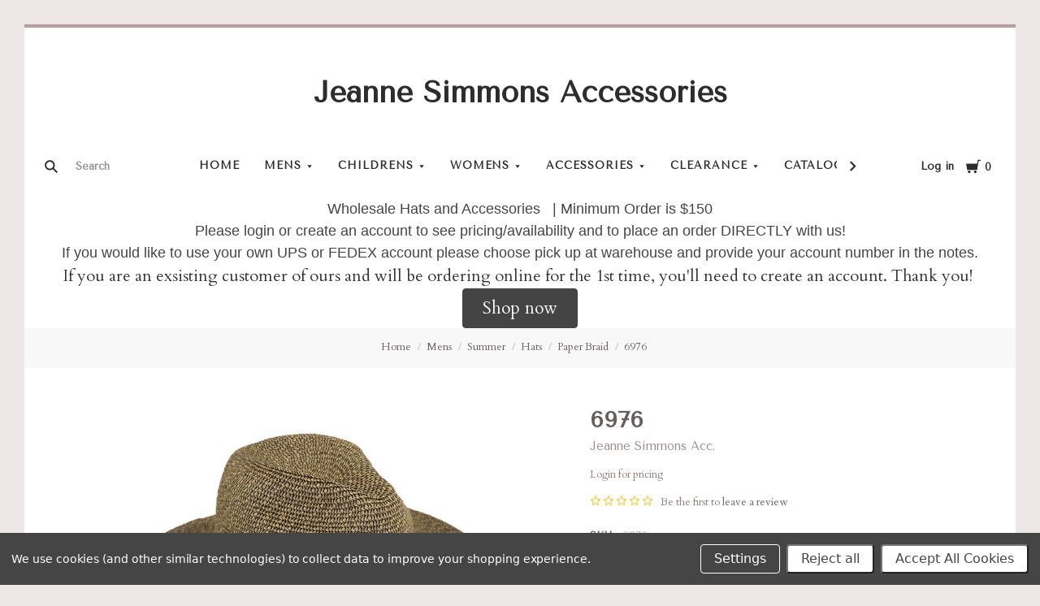

--- FILE ---
content_type: text/html; charset=utf-8
request_url: https://www.google.com/recaptcha/api2/anchor?ar=1&k=6LcjX0sbAAAAACp92-MNpx66FT4pbIWh-FTDmkkz&co=aHR0cHM6Ly9qZWFubmVzaW1tb25zYWNjZXNzb3JpZXMuY29tOjQ0Mw..&hl=en&v=N67nZn4AqZkNcbeMu4prBgzg&size=normal&anchor-ms=20000&execute-ms=30000&cb=3ge5tvy7vvf
body_size: 49581
content:
<!DOCTYPE HTML><html dir="ltr" lang="en"><head><meta http-equiv="Content-Type" content="text/html; charset=UTF-8">
<meta http-equiv="X-UA-Compatible" content="IE=edge">
<title>reCAPTCHA</title>
<style type="text/css">
/* cyrillic-ext */
@font-face {
  font-family: 'Roboto';
  font-style: normal;
  font-weight: 400;
  font-stretch: 100%;
  src: url(//fonts.gstatic.com/s/roboto/v48/KFO7CnqEu92Fr1ME7kSn66aGLdTylUAMa3GUBHMdazTgWw.woff2) format('woff2');
  unicode-range: U+0460-052F, U+1C80-1C8A, U+20B4, U+2DE0-2DFF, U+A640-A69F, U+FE2E-FE2F;
}
/* cyrillic */
@font-face {
  font-family: 'Roboto';
  font-style: normal;
  font-weight: 400;
  font-stretch: 100%;
  src: url(//fonts.gstatic.com/s/roboto/v48/KFO7CnqEu92Fr1ME7kSn66aGLdTylUAMa3iUBHMdazTgWw.woff2) format('woff2');
  unicode-range: U+0301, U+0400-045F, U+0490-0491, U+04B0-04B1, U+2116;
}
/* greek-ext */
@font-face {
  font-family: 'Roboto';
  font-style: normal;
  font-weight: 400;
  font-stretch: 100%;
  src: url(//fonts.gstatic.com/s/roboto/v48/KFO7CnqEu92Fr1ME7kSn66aGLdTylUAMa3CUBHMdazTgWw.woff2) format('woff2');
  unicode-range: U+1F00-1FFF;
}
/* greek */
@font-face {
  font-family: 'Roboto';
  font-style: normal;
  font-weight: 400;
  font-stretch: 100%;
  src: url(//fonts.gstatic.com/s/roboto/v48/KFO7CnqEu92Fr1ME7kSn66aGLdTylUAMa3-UBHMdazTgWw.woff2) format('woff2');
  unicode-range: U+0370-0377, U+037A-037F, U+0384-038A, U+038C, U+038E-03A1, U+03A3-03FF;
}
/* math */
@font-face {
  font-family: 'Roboto';
  font-style: normal;
  font-weight: 400;
  font-stretch: 100%;
  src: url(//fonts.gstatic.com/s/roboto/v48/KFO7CnqEu92Fr1ME7kSn66aGLdTylUAMawCUBHMdazTgWw.woff2) format('woff2');
  unicode-range: U+0302-0303, U+0305, U+0307-0308, U+0310, U+0312, U+0315, U+031A, U+0326-0327, U+032C, U+032F-0330, U+0332-0333, U+0338, U+033A, U+0346, U+034D, U+0391-03A1, U+03A3-03A9, U+03B1-03C9, U+03D1, U+03D5-03D6, U+03F0-03F1, U+03F4-03F5, U+2016-2017, U+2034-2038, U+203C, U+2040, U+2043, U+2047, U+2050, U+2057, U+205F, U+2070-2071, U+2074-208E, U+2090-209C, U+20D0-20DC, U+20E1, U+20E5-20EF, U+2100-2112, U+2114-2115, U+2117-2121, U+2123-214F, U+2190, U+2192, U+2194-21AE, U+21B0-21E5, U+21F1-21F2, U+21F4-2211, U+2213-2214, U+2216-22FF, U+2308-230B, U+2310, U+2319, U+231C-2321, U+2336-237A, U+237C, U+2395, U+239B-23B7, U+23D0, U+23DC-23E1, U+2474-2475, U+25AF, U+25B3, U+25B7, U+25BD, U+25C1, U+25CA, U+25CC, U+25FB, U+266D-266F, U+27C0-27FF, U+2900-2AFF, U+2B0E-2B11, U+2B30-2B4C, U+2BFE, U+3030, U+FF5B, U+FF5D, U+1D400-1D7FF, U+1EE00-1EEFF;
}
/* symbols */
@font-face {
  font-family: 'Roboto';
  font-style: normal;
  font-weight: 400;
  font-stretch: 100%;
  src: url(//fonts.gstatic.com/s/roboto/v48/KFO7CnqEu92Fr1ME7kSn66aGLdTylUAMaxKUBHMdazTgWw.woff2) format('woff2');
  unicode-range: U+0001-000C, U+000E-001F, U+007F-009F, U+20DD-20E0, U+20E2-20E4, U+2150-218F, U+2190, U+2192, U+2194-2199, U+21AF, U+21E6-21F0, U+21F3, U+2218-2219, U+2299, U+22C4-22C6, U+2300-243F, U+2440-244A, U+2460-24FF, U+25A0-27BF, U+2800-28FF, U+2921-2922, U+2981, U+29BF, U+29EB, U+2B00-2BFF, U+4DC0-4DFF, U+FFF9-FFFB, U+10140-1018E, U+10190-1019C, U+101A0, U+101D0-101FD, U+102E0-102FB, U+10E60-10E7E, U+1D2C0-1D2D3, U+1D2E0-1D37F, U+1F000-1F0FF, U+1F100-1F1AD, U+1F1E6-1F1FF, U+1F30D-1F30F, U+1F315, U+1F31C, U+1F31E, U+1F320-1F32C, U+1F336, U+1F378, U+1F37D, U+1F382, U+1F393-1F39F, U+1F3A7-1F3A8, U+1F3AC-1F3AF, U+1F3C2, U+1F3C4-1F3C6, U+1F3CA-1F3CE, U+1F3D4-1F3E0, U+1F3ED, U+1F3F1-1F3F3, U+1F3F5-1F3F7, U+1F408, U+1F415, U+1F41F, U+1F426, U+1F43F, U+1F441-1F442, U+1F444, U+1F446-1F449, U+1F44C-1F44E, U+1F453, U+1F46A, U+1F47D, U+1F4A3, U+1F4B0, U+1F4B3, U+1F4B9, U+1F4BB, U+1F4BF, U+1F4C8-1F4CB, U+1F4D6, U+1F4DA, U+1F4DF, U+1F4E3-1F4E6, U+1F4EA-1F4ED, U+1F4F7, U+1F4F9-1F4FB, U+1F4FD-1F4FE, U+1F503, U+1F507-1F50B, U+1F50D, U+1F512-1F513, U+1F53E-1F54A, U+1F54F-1F5FA, U+1F610, U+1F650-1F67F, U+1F687, U+1F68D, U+1F691, U+1F694, U+1F698, U+1F6AD, U+1F6B2, U+1F6B9-1F6BA, U+1F6BC, U+1F6C6-1F6CF, U+1F6D3-1F6D7, U+1F6E0-1F6EA, U+1F6F0-1F6F3, U+1F6F7-1F6FC, U+1F700-1F7FF, U+1F800-1F80B, U+1F810-1F847, U+1F850-1F859, U+1F860-1F887, U+1F890-1F8AD, U+1F8B0-1F8BB, U+1F8C0-1F8C1, U+1F900-1F90B, U+1F93B, U+1F946, U+1F984, U+1F996, U+1F9E9, U+1FA00-1FA6F, U+1FA70-1FA7C, U+1FA80-1FA89, U+1FA8F-1FAC6, U+1FACE-1FADC, U+1FADF-1FAE9, U+1FAF0-1FAF8, U+1FB00-1FBFF;
}
/* vietnamese */
@font-face {
  font-family: 'Roboto';
  font-style: normal;
  font-weight: 400;
  font-stretch: 100%;
  src: url(//fonts.gstatic.com/s/roboto/v48/KFO7CnqEu92Fr1ME7kSn66aGLdTylUAMa3OUBHMdazTgWw.woff2) format('woff2');
  unicode-range: U+0102-0103, U+0110-0111, U+0128-0129, U+0168-0169, U+01A0-01A1, U+01AF-01B0, U+0300-0301, U+0303-0304, U+0308-0309, U+0323, U+0329, U+1EA0-1EF9, U+20AB;
}
/* latin-ext */
@font-face {
  font-family: 'Roboto';
  font-style: normal;
  font-weight: 400;
  font-stretch: 100%;
  src: url(//fonts.gstatic.com/s/roboto/v48/KFO7CnqEu92Fr1ME7kSn66aGLdTylUAMa3KUBHMdazTgWw.woff2) format('woff2');
  unicode-range: U+0100-02BA, U+02BD-02C5, U+02C7-02CC, U+02CE-02D7, U+02DD-02FF, U+0304, U+0308, U+0329, U+1D00-1DBF, U+1E00-1E9F, U+1EF2-1EFF, U+2020, U+20A0-20AB, U+20AD-20C0, U+2113, U+2C60-2C7F, U+A720-A7FF;
}
/* latin */
@font-face {
  font-family: 'Roboto';
  font-style: normal;
  font-weight: 400;
  font-stretch: 100%;
  src: url(//fonts.gstatic.com/s/roboto/v48/KFO7CnqEu92Fr1ME7kSn66aGLdTylUAMa3yUBHMdazQ.woff2) format('woff2');
  unicode-range: U+0000-00FF, U+0131, U+0152-0153, U+02BB-02BC, U+02C6, U+02DA, U+02DC, U+0304, U+0308, U+0329, U+2000-206F, U+20AC, U+2122, U+2191, U+2193, U+2212, U+2215, U+FEFF, U+FFFD;
}
/* cyrillic-ext */
@font-face {
  font-family: 'Roboto';
  font-style: normal;
  font-weight: 500;
  font-stretch: 100%;
  src: url(//fonts.gstatic.com/s/roboto/v48/KFO7CnqEu92Fr1ME7kSn66aGLdTylUAMa3GUBHMdazTgWw.woff2) format('woff2');
  unicode-range: U+0460-052F, U+1C80-1C8A, U+20B4, U+2DE0-2DFF, U+A640-A69F, U+FE2E-FE2F;
}
/* cyrillic */
@font-face {
  font-family: 'Roboto';
  font-style: normal;
  font-weight: 500;
  font-stretch: 100%;
  src: url(//fonts.gstatic.com/s/roboto/v48/KFO7CnqEu92Fr1ME7kSn66aGLdTylUAMa3iUBHMdazTgWw.woff2) format('woff2');
  unicode-range: U+0301, U+0400-045F, U+0490-0491, U+04B0-04B1, U+2116;
}
/* greek-ext */
@font-face {
  font-family: 'Roboto';
  font-style: normal;
  font-weight: 500;
  font-stretch: 100%;
  src: url(//fonts.gstatic.com/s/roboto/v48/KFO7CnqEu92Fr1ME7kSn66aGLdTylUAMa3CUBHMdazTgWw.woff2) format('woff2');
  unicode-range: U+1F00-1FFF;
}
/* greek */
@font-face {
  font-family: 'Roboto';
  font-style: normal;
  font-weight: 500;
  font-stretch: 100%;
  src: url(//fonts.gstatic.com/s/roboto/v48/KFO7CnqEu92Fr1ME7kSn66aGLdTylUAMa3-UBHMdazTgWw.woff2) format('woff2');
  unicode-range: U+0370-0377, U+037A-037F, U+0384-038A, U+038C, U+038E-03A1, U+03A3-03FF;
}
/* math */
@font-face {
  font-family: 'Roboto';
  font-style: normal;
  font-weight: 500;
  font-stretch: 100%;
  src: url(//fonts.gstatic.com/s/roboto/v48/KFO7CnqEu92Fr1ME7kSn66aGLdTylUAMawCUBHMdazTgWw.woff2) format('woff2');
  unicode-range: U+0302-0303, U+0305, U+0307-0308, U+0310, U+0312, U+0315, U+031A, U+0326-0327, U+032C, U+032F-0330, U+0332-0333, U+0338, U+033A, U+0346, U+034D, U+0391-03A1, U+03A3-03A9, U+03B1-03C9, U+03D1, U+03D5-03D6, U+03F0-03F1, U+03F4-03F5, U+2016-2017, U+2034-2038, U+203C, U+2040, U+2043, U+2047, U+2050, U+2057, U+205F, U+2070-2071, U+2074-208E, U+2090-209C, U+20D0-20DC, U+20E1, U+20E5-20EF, U+2100-2112, U+2114-2115, U+2117-2121, U+2123-214F, U+2190, U+2192, U+2194-21AE, U+21B0-21E5, U+21F1-21F2, U+21F4-2211, U+2213-2214, U+2216-22FF, U+2308-230B, U+2310, U+2319, U+231C-2321, U+2336-237A, U+237C, U+2395, U+239B-23B7, U+23D0, U+23DC-23E1, U+2474-2475, U+25AF, U+25B3, U+25B7, U+25BD, U+25C1, U+25CA, U+25CC, U+25FB, U+266D-266F, U+27C0-27FF, U+2900-2AFF, U+2B0E-2B11, U+2B30-2B4C, U+2BFE, U+3030, U+FF5B, U+FF5D, U+1D400-1D7FF, U+1EE00-1EEFF;
}
/* symbols */
@font-face {
  font-family: 'Roboto';
  font-style: normal;
  font-weight: 500;
  font-stretch: 100%;
  src: url(//fonts.gstatic.com/s/roboto/v48/KFO7CnqEu92Fr1ME7kSn66aGLdTylUAMaxKUBHMdazTgWw.woff2) format('woff2');
  unicode-range: U+0001-000C, U+000E-001F, U+007F-009F, U+20DD-20E0, U+20E2-20E4, U+2150-218F, U+2190, U+2192, U+2194-2199, U+21AF, U+21E6-21F0, U+21F3, U+2218-2219, U+2299, U+22C4-22C6, U+2300-243F, U+2440-244A, U+2460-24FF, U+25A0-27BF, U+2800-28FF, U+2921-2922, U+2981, U+29BF, U+29EB, U+2B00-2BFF, U+4DC0-4DFF, U+FFF9-FFFB, U+10140-1018E, U+10190-1019C, U+101A0, U+101D0-101FD, U+102E0-102FB, U+10E60-10E7E, U+1D2C0-1D2D3, U+1D2E0-1D37F, U+1F000-1F0FF, U+1F100-1F1AD, U+1F1E6-1F1FF, U+1F30D-1F30F, U+1F315, U+1F31C, U+1F31E, U+1F320-1F32C, U+1F336, U+1F378, U+1F37D, U+1F382, U+1F393-1F39F, U+1F3A7-1F3A8, U+1F3AC-1F3AF, U+1F3C2, U+1F3C4-1F3C6, U+1F3CA-1F3CE, U+1F3D4-1F3E0, U+1F3ED, U+1F3F1-1F3F3, U+1F3F5-1F3F7, U+1F408, U+1F415, U+1F41F, U+1F426, U+1F43F, U+1F441-1F442, U+1F444, U+1F446-1F449, U+1F44C-1F44E, U+1F453, U+1F46A, U+1F47D, U+1F4A3, U+1F4B0, U+1F4B3, U+1F4B9, U+1F4BB, U+1F4BF, U+1F4C8-1F4CB, U+1F4D6, U+1F4DA, U+1F4DF, U+1F4E3-1F4E6, U+1F4EA-1F4ED, U+1F4F7, U+1F4F9-1F4FB, U+1F4FD-1F4FE, U+1F503, U+1F507-1F50B, U+1F50D, U+1F512-1F513, U+1F53E-1F54A, U+1F54F-1F5FA, U+1F610, U+1F650-1F67F, U+1F687, U+1F68D, U+1F691, U+1F694, U+1F698, U+1F6AD, U+1F6B2, U+1F6B9-1F6BA, U+1F6BC, U+1F6C6-1F6CF, U+1F6D3-1F6D7, U+1F6E0-1F6EA, U+1F6F0-1F6F3, U+1F6F7-1F6FC, U+1F700-1F7FF, U+1F800-1F80B, U+1F810-1F847, U+1F850-1F859, U+1F860-1F887, U+1F890-1F8AD, U+1F8B0-1F8BB, U+1F8C0-1F8C1, U+1F900-1F90B, U+1F93B, U+1F946, U+1F984, U+1F996, U+1F9E9, U+1FA00-1FA6F, U+1FA70-1FA7C, U+1FA80-1FA89, U+1FA8F-1FAC6, U+1FACE-1FADC, U+1FADF-1FAE9, U+1FAF0-1FAF8, U+1FB00-1FBFF;
}
/* vietnamese */
@font-face {
  font-family: 'Roboto';
  font-style: normal;
  font-weight: 500;
  font-stretch: 100%;
  src: url(//fonts.gstatic.com/s/roboto/v48/KFO7CnqEu92Fr1ME7kSn66aGLdTylUAMa3OUBHMdazTgWw.woff2) format('woff2');
  unicode-range: U+0102-0103, U+0110-0111, U+0128-0129, U+0168-0169, U+01A0-01A1, U+01AF-01B0, U+0300-0301, U+0303-0304, U+0308-0309, U+0323, U+0329, U+1EA0-1EF9, U+20AB;
}
/* latin-ext */
@font-face {
  font-family: 'Roboto';
  font-style: normal;
  font-weight: 500;
  font-stretch: 100%;
  src: url(//fonts.gstatic.com/s/roboto/v48/KFO7CnqEu92Fr1ME7kSn66aGLdTylUAMa3KUBHMdazTgWw.woff2) format('woff2');
  unicode-range: U+0100-02BA, U+02BD-02C5, U+02C7-02CC, U+02CE-02D7, U+02DD-02FF, U+0304, U+0308, U+0329, U+1D00-1DBF, U+1E00-1E9F, U+1EF2-1EFF, U+2020, U+20A0-20AB, U+20AD-20C0, U+2113, U+2C60-2C7F, U+A720-A7FF;
}
/* latin */
@font-face {
  font-family: 'Roboto';
  font-style: normal;
  font-weight: 500;
  font-stretch: 100%;
  src: url(//fonts.gstatic.com/s/roboto/v48/KFO7CnqEu92Fr1ME7kSn66aGLdTylUAMa3yUBHMdazQ.woff2) format('woff2');
  unicode-range: U+0000-00FF, U+0131, U+0152-0153, U+02BB-02BC, U+02C6, U+02DA, U+02DC, U+0304, U+0308, U+0329, U+2000-206F, U+20AC, U+2122, U+2191, U+2193, U+2212, U+2215, U+FEFF, U+FFFD;
}
/* cyrillic-ext */
@font-face {
  font-family: 'Roboto';
  font-style: normal;
  font-weight: 900;
  font-stretch: 100%;
  src: url(//fonts.gstatic.com/s/roboto/v48/KFO7CnqEu92Fr1ME7kSn66aGLdTylUAMa3GUBHMdazTgWw.woff2) format('woff2');
  unicode-range: U+0460-052F, U+1C80-1C8A, U+20B4, U+2DE0-2DFF, U+A640-A69F, U+FE2E-FE2F;
}
/* cyrillic */
@font-face {
  font-family: 'Roboto';
  font-style: normal;
  font-weight: 900;
  font-stretch: 100%;
  src: url(//fonts.gstatic.com/s/roboto/v48/KFO7CnqEu92Fr1ME7kSn66aGLdTylUAMa3iUBHMdazTgWw.woff2) format('woff2');
  unicode-range: U+0301, U+0400-045F, U+0490-0491, U+04B0-04B1, U+2116;
}
/* greek-ext */
@font-face {
  font-family: 'Roboto';
  font-style: normal;
  font-weight: 900;
  font-stretch: 100%;
  src: url(//fonts.gstatic.com/s/roboto/v48/KFO7CnqEu92Fr1ME7kSn66aGLdTylUAMa3CUBHMdazTgWw.woff2) format('woff2');
  unicode-range: U+1F00-1FFF;
}
/* greek */
@font-face {
  font-family: 'Roboto';
  font-style: normal;
  font-weight: 900;
  font-stretch: 100%;
  src: url(//fonts.gstatic.com/s/roboto/v48/KFO7CnqEu92Fr1ME7kSn66aGLdTylUAMa3-UBHMdazTgWw.woff2) format('woff2');
  unicode-range: U+0370-0377, U+037A-037F, U+0384-038A, U+038C, U+038E-03A1, U+03A3-03FF;
}
/* math */
@font-face {
  font-family: 'Roboto';
  font-style: normal;
  font-weight: 900;
  font-stretch: 100%;
  src: url(//fonts.gstatic.com/s/roboto/v48/KFO7CnqEu92Fr1ME7kSn66aGLdTylUAMawCUBHMdazTgWw.woff2) format('woff2');
  unicode-range: U+0302-0303, U+0305, U+0307-0308, U+0310, U+0312, U+0315, U+031A, U+0326-0327, U+032C, U+032F-0330, U+0332-0333, U+0338, U+033A, U+0346, U+034D, U+0391-03A1, U+03A3-03A9, U+03B1-03C9, U+03D1, U+03D5-03D6, U+03F0-03F1, U+03F4-03F5, U+2016-2017, U+2034-2038, U+203C, U+2040, U+2043, U+2047, U+2050, U+2057, U+205F, U+2070-2071, U+2074-208E, U+2090-209C, U+20D0-20DC, U+20E1, U+20E5-20EF, U+2100-2112, U+2114-2115, U+2117-2121, U+2123-214F, U+2190, U+2192, U+2194-21AE, U+21B0-21E5, U+21F1-21F2, U+21F4-2211, U+2213-2214, U+2216-22FF, U+2308-230B, U+2310, U+2319, U+231C-2321, U+2336-237A, U+237C, U+2395, U+239B-23B7, U+23D0, U+23DC-23E1, U+2474-2475, U+25AF, U+25B3, U+25B7, U+25BD, U+25C1, U+25CA, U+25CC, U+25FB, U+266D-266F, U+27C0-27FF, U+2900-2AFF, U+2B0E-2B11, U+2B30-2B4C, U+2BFE, U+3030, U+FF5B, U+FF5D, U+1D400-1D7FF, U+1EE00-1EEFF;
}
/* symbols */
@font-face {
  font-family: 'Roboto';
  font-style: normal;
  font-weight: 900;
  font-stretch: 100%;
  src: url(//fonts.gstatic.com/s/roboto/v48/KFO7CnqEu92Fr1ME7kSn66aGLdTylUAMaxKUBHMdazTgWw.woff2) format('woff2');
  unicode-range: U+0001-000C, U+000E-001F, U+007F-009F, U+20DD-20E0, U+20E2-20E4, U+2150-218F, U+2190, U+2192, U+2194-2199, U+21AF, U+21E6-21F0, U+21F3, U+2218-2219, U+2299, U+22C4-22C6, U+2300-243F, U+2440-244A, U+2460-24FF, U+25A0-27BF, U+2800-28FF, U+2921-2922, U+2981, U+29BF, U+29EB, U+2B00-2BFF, U+4DC0-4DFF, U+FFF9-FFFB, U+10140-1018E, U+10190-1019C, U+101A0, U+101D0-101FD, U+102E0-102FB, U+10E60-10E7E, U+1D2C0-1D2D3, U+1D2E0-1D37F, U+1F000-1F0FF, U+1F100-1F1AD, U+1F1E6-1F1FF, U+1F30D-1F30F, U+1F315, U+1F31C, U+1F31E, U+1F320-1F32C, U+1F336, U+1F378, U+1F37D, U+1F382, U+1F393-1F39F, U+1F3A7-1F3A8, U+1F3AC-1F3AF, U+1F3C2, U+1F3C4-1F3C6, U+1F3CA-1F3CE, U+1F3D4-1F3E0, U+1F3ED, U+1F3F1-1F3F3, U+1F3F5-1F3F7, U+1F408, U+1F415, U+1F41F, U+1F426, U+1F43F, U+1F441-1F442, U+1F444, U+1F446-1F449, U+1F44C-1F44E, U+1F453, U+1F46A, U+1F47D, U+1F4A3, U+1F4B0, U+1F4B3, U+1F4B9, U+1F4BB, U+1F4BF, U+1F4C8-1F4CB, U+1F4D6, U+1F4DA, U+1F4DF, U+1F4E3-1F4E6, U+1F4EA-1F4ED, U+1F4F7, U+1F4F9-1F4FB, U+1F4FD-1F4FE, U+1F503, U+1F507-1F50B, U+1F50D, U+1F512-1F513, U+1F53E-1F54A, U+1F54F-1F5FA, U+1F610, U+1F650-1F67F, U+1F687, U+1F68D, U+1F691, U+1F694, U+1F698, U+1F6AD, U+1F6B2, U+1F6B9-1F6BA, U+1F6BC, U+1F6C6-1F6CF, U+1F6D3-1F6D7, U+1F6E0-1F6EA, U+1F6F0-1F6F3, U+1F6F7-1F6FC, U+1F700-1F7FF, U+1F800-1F80B, U+1F810-1F847, U+1F850-1F859, U+1F860-1F887, U+1F890-1F8AD, U+1F8B0-1F8BB, U+1F8C0-1F8C1, U+1F900-1F90B, U+1F93B, U+1F946, U+1F984, U+1F996, U+1F9E9, U+1FA00-1FA6F, U+1FA70-1FA7C, U+1FA80-1FA89, U+1FA8F-1FAC6, U+1FACE-1FADC, U+1FADF-1FAE9, U+1FAF0-1FAF8, U+1FB00-1FBFF;
}
/* vietnamese */
@font-face {
  font-family: 'Roboto';
  font-style: normal;
  font-weight: 900;
  font-stretch: 100%;
  src: url(//fonts.gstatic.com/s/roboto/v48/KFO7CnqEu92Fr1ME7kSn66aGLdTylUAMa3OUBHMdazTgWw.woff2) format('woff2');
  unicode-range: U+0102-0103, U+0110-0111, U+0128-0129, U+0168-0169, U+01A0-01A1, U+01AF-01B0, U+0300-0301, U+0303-0304, U+0308-0309, U+0323, U+0329, U+1EA0-1EF9, U+20AB;
}
/* latin-ext */
@font-face {
  font-family: 'Roboto';
  font-style: normal;
  font-weight: 900;
  font-stretch: 100%;
  src: url(//fonts.gstatic.com/s/roboto/v48/KFO7CnqEu92Fr1ME7kSn66aGLdTylUAMa3KUBHMdazTgWw.woff2) format('woff2');
  unicode-range: U+0100-02BA, U+02BD-02C5, U+02C7-02CC, U+02CE-02D7, U+02DD-02FF, U+0304, U+0308, U+0329, U+1D00-1DBF, U+1E00-1E9F, U+1EF2-1EFF, U+2020, U+20A0-20AB, U+20AD-20C0, U+2113, U+2C60-2C7F, U+A720-A7FF;
}
/* latin */
@font-face {
  font-family: 'Roboto';
  font-style: normal;
  font-weight: 900;
  font-stretch: 100%;
  src: url(//fonts.gstatic.com/s/roboto/v48/KFO7CnqEu92Fr1ME7kSn66aGLdTylUAMa3yUBHMdazQ.woff2) format('woff2');
  unicode-range: U+0000-00FF, U+0131, U+0152-0153, U+02BB-02BC, U+02C6, U+02DA, U+02DC, U+0304, U+0308, U+0329, U+2000-206F, U+20AC, U+2122, U+2191, U+2193, U+2212, U+2215, U+FEFF, U+FFFD;
}

</style>
<link rel="stylesheet" type="text/css" href="https://www.gstatic.com/recaptcha/releases/N67nZn4AqZkNcbeMu4prBgzg/styles__ltr.css">
<script nonce="BP33nWF-baxUkqoaCv7bFw" type="text/javascript">window['__recaptcha_api'] = 'https://www.google.com/recaptcha/api2/';</script>
<script type="text/javascript" src="https://www.gstatic.com/recaptcha/releases/N67nZn4AqZkNcbeMu4prBgzg/recaptcha__en.js" nonce="BP33nWF-baxUkqoaCv7bFw">
      
    </script></head>
<body><div id="rc-anchor-alert" class="rc-anchor-alert"></div>
<input type="hidden" id="recaptcha-token" value="[base64]">
<script type="text/javascript" nonce="BP33nWF-baxUkqoaCv7bFw">
      recaptcha.anchor.Main.init("[\x22ainput\x22,[\x22bgdata\x22,\x22\x22,\[base64]/[base64]/[base64]/bmV3IHJbeF0oY1swXSk6RT09Mj9uZXcgclt4XShjWzBdLGNbMV0pOkU9PTM/bmV3IHJbeF0oY1swXSxjWzFdLGNbMl0pOkU9PTQ/[base64]/[base64]/[base64]/[base64]/[base64]/[base64]/[base64]/[base64]\x22,\[base64]\x22,\x22w7svw4BVDcOuGirDuUHDhMOmw7wTw50Vw4MSw4ofSQZFA8KIMsKbwpU7MF7DpyPDmcOVQ3UPEsK+EUxmw4sPw6vDicOqw6/CqcK0BMKqZMOKX0vDh8K2J8Kfw6LCncOSJcOlwqXCl1fDk2/DrQjDuio5A8KYB8O1RS3DgcKLKFwbw4zCnATCjmkvwr/DvMKcw6oKwq3CuMOHA8KKNMK6KMOGwrMUOz7CqXtXYg7ChMOWahEiBcKDwosawrMlQcO2w5pXw71swqhTVcOBK8K8w7NabzZuw7N9woHCucOWYcOjZSTCjsOUw5dww5XDjcKPYcO9w5PDq8OkwqQ+w77CksO/BEXDoWwzwqPDrsOXZ2JYWcOYC2jDm8Kewqhxw7vDjMOTwpsswqTDtE1Cw7FgwpgFwqsaYATCiWnCjWDClFzCqMOidELClmVRbsKkeCPCjsO9w4oJDC5LYXlgFsOUw7DCvsOGLnjDjAQPGnscYHLCijNLUiQFXQUCa8KUPnrDp8O3IMKawp/DjcKsRHU+RTTCjsOYdcKsw5/Dtk3DmGnDpcOfwrvCnT9YMcKjwqfCghvCoHfCqsKCwqLDmsOKTGNrMFLDiEUbVxVEI8OaworCq3h6eVZzbgvCvcKca8ODfMOWE8K2P8OjwoxQKgXDrsOkHVTDnMK/w5gCDcOFw5d4woLCjHdKwojDqlU4OsOUbsOdQMOaWlfCgH/DpytiwpXDuR/CtmUyFXzDkcK2OcOPWy/DrGp6KcKVwrJWMgnCjSxLw5p3w6DCncO5wrRDXWzCoCXCvSg5w73Dkj0DwpXDm19Swo/[base64]/[base64]/DrFsqS8O5woTCo20vb18YwqbCqj54w59jYVrDtDfCq0cpG8KZw4HDpcK/[base64]/DqsOuw7/CgMOzw4TCpMOKfEVXwpvCrz5AJC7DjMOtXsOHw5vDtcOFwrh+w7zClMKEwovCn8K/K0zCuARcw7vCkn7CiW3DocOTw4QOQ8KyCMKrHGDCrD8Pw6PCvsOKwoVXw73Du8KrwpjDlWE1FsO2wqzDhcKtwo9XbcOQa0XClsOMBgrDrsKlQsKScl9QdFhzw48uUzV1ZMObTMKJwqnChsK7w5AXd8K5T8KjHR1QMcORw7/DuV3CjHrCv2zCiFp/GcKWWsOhw58dw70fwrZNFD/Cn8KGWVbDhcK2WsKKw4YLw4RaAcKow7XCtMOQw4jDukvDiMKQw67CtMK3fkPCj2o7WsKQwpPDhsKfwo5xGh06IDnDqSRhwq/Cu0I8w5XCicOuw7/DocOnwpTDnUXDnsOEw6bDgkXDpEfCqMKjHg8Two99VmbCiMOrw5PDtHfDiF7DtsONLg0HwoEaw4Q/YBoQNVoCfSN/BsK0FMObU8O8wpPCuRbDgsOew5FDMRZ/JgDCj1kDwr7Cq8OEw6PCqFdLwrTDrGpew6fCnERWw7EgLsKmwqlwGMKSw5AwBQobw4HDtkQoA08JXsKTw7ZuYg5oEsKES3LDs8KMEE/CpcKLQcOJOlDCmMK/w6dhRsKqw4Qsw5nDpVBRw7HCoVXDhl3ClsOYw5nCjBhtCcOfw5kReR7DjcKeUWQ3w6MtGsKFYSZsQsOWwqhHfMKBw6vDrl/Ci8KgwqoXw49TC8Olw6QjWmI+cD9Rw6YtVTHDvkYDw67DhsKBfnIPR8KXP8KMPyR3wobChXx1bhdHIsKnwpzDmisAwq9Rw7tjN2rDhnrCosKxCMKMwqLDjMOxwpfDk8OtJj/Cn8KTdRjCqMODwot+wqbDvsKzwrh+ZMOQwq9lwp8Rwq7DllQMw6pFYMOhwqoaFMO5w5LCl8O6w6MxwovDtsOHcsKLw61uwo/Cgz0NcsOTw6Ymw4PCg1/CtUvDgBsywq9/QXjCsHTDgzs8wpfDqMO0QB9Sw75gKG/CpMODw6/CsSTDjATDiQjCtsOGwoFBw5IDw5XCllrCn8OUZsKhw5c4dlNlw4UtwpJ7fW1PQsKsw4p4wqLDjBIVwrXCjVvCsV7CiG5jwqbChMK0w5vCuSUEwqZaw61xHsOLwovCncO8wrHCm8KaXmgqwoTDrcKYXTnDqMOhw6cww4zDjcKyw7RiW2LDvcKJNy/Cp8KVwrhnMzxPw71UFMO3w4TCi8O8EFguwroVfMO1wpN0G2Jiw5JmdWvDhsKnIS3DtmMSX8O+wpjCiMOBw6/DiMO5w5tyw7fDk8Kcw41CwpXDkcKwwpjDqsOnW0scw47CpMKiw5LCgyhMZ1hmwozDm8O2FizDmnvDiMKtFSPCrcOFasKHwqXDucOxwp/[base64]/CuB/CpxjCmDnDm3Mdw5nDmsKAPHEYw71cP8ODwqwubMO/RmZgE8OjLcOfXcOrwr7ChX7ChFwxBcOeahbCuMKmwrLDvS9Mw61jVMOWOsOdw5nDqwByw5PDjFFWw7LCisOmwrXDv8Ocwo/CnhbDqCxewpXCuUvCpMK2FG0zw7zDnsKdDmjCl8K0w4oTU0rDv3LCtcK+wrfCtzAgwrfDqEbCpMOww6MBwq4Gw73DsiwEJcK+w7jDizg4NsObU8KDDDzDr8KyQB/Cn8K9w4puwo8VMwLCpsOywqw6UsOiwqAvRcO7a8OpPMOECAR/[base64]/Ck8K0d8OQwpPDgiMlG1jCnRTDjsK9wptkwqHChMOkwrTDiwDDu8KjwofCvz5yw77CowfDjcOUJk0SWijCisO1JT7CtMKjw6QdwpLCnRkow75vwr3Coh/[base64]/DtlPDiVoAX0VFaVzCuMKLbR8gw4HCrsKAwqRZAMOnwqB5VinCrGsHw7vCvMO3w5LDjFctYzDDilF0wrkrE8OtwpHCqwnDncOXwqsvw6MSwqVLw5QAwqnDksOVw6PCrMOsNMK/[base64]/DnCAmMsOtwpjDnUwzw53ClMOtQHEKw4XCtMOkw4nDlMOiSwB4wrsRwprCiTImUjvDhRPCnMOswo3CtjwKesOeAcKXwqbCkFDCuEXDusKfKAxYw5E9TjDDtcOHVcK+w5PDl1/DpcK/w6AiX0dBw7HChMOkwp06w5vDo0PDoifCnW0Rw6rDpcKIw7vCl8KFw6rCr3MXw4VpO8KTLnLDoiHDmllYwogIHiAFM8Kywox5G1QCQWXCkhnCnsKED8KScELCnT9jw5lOwrfDgWFLwoEbXTrDmMKTwrV2wqHCgsOUSHImwqLDscKvw5tYDsOYw7pNw5/DpMOZw6gnw5oLwoLChMOVagbDjRjDqcOQSm9rwrVYBUHDtMKSDcKpw5p1w41hw7LDn8KAw6ZZwqnCocOaw5TCgVFwcSDCq8Kvwp3DuWRgw7x3wpnCm3t/wrXDu37Dp8K9w4hTw5TDrsOjw6ZTI8OPK8Khw5PDrcKzw7AyZWU3w5d9w5jCjjjCrBAIXiYoLWnCvsKnacK5wqlTJMOleMKQRRNgW8Oydjgawp1jw4BEYsK1cMOIwqbCv0jCtg0KRMK/[base64]/[base64]/CinMow5wHAFPCssOXwpgSNi8+wr3CscOSLnxvIcKKw60RwpBMXQwGdsOuwqcaH2VhWgIZwr1CfsO7w6NUw4ELw53CpsOYw5N1JcKkeEDDtsOCw5/DqcKSwp5vD8OreMO/[base64]/Dl8OtICXCssKNw47CmsKmI2RRI2Z6L8Kbw5RRORPCnmdQw4rDiEFZw4kvwpLDrcO6O8Ocw7nDpMK3IlrChcOpW8K9wptkwozDg8K1SEXDlUBBw6PDh3deQMKJTBpPw7LCl8Krw5nCicKmX0TCvjh4MsONKMOpYsOiw7I/Dj/DjsKPw5/CpcOZw4bCk8Klw51cGcKMwrvChsOEQQrCocKpbMORw6wlwrjCvcKVwoh6P8OsHsKowrwUw6rCvcKaZ17DnsK/w7jDr1dYwoxbb8KEwrsrf3jDg8KyNklEwo7CvQNhw7DDmnjClwnDpDfCnAhcwqnDh8KowrHCsMKBwocyWcOIe8O9cMOCDkvCncOkDHtBw5fDvnhJw7kFIQVfDVQOwqHCqsOmwpDCocKGw7BXw5sNbD8qwo1fdhHDiMOPw5PDjcKWwqjDmS/[base64]/[base64]/DscOqXcOOaTEKwp82JsKQdcKKw47ChiZ7w54wKCh8w7jDpsK/csKkwrk8w7HCtMO4woHCp3pXLcKhU8OkJx/Du2vDqsOBwr/[base64]/RcKuPn13fMKedMKUTCrCrGjDjsOjworCncOzXcO5wr3DssKrw7vDmk85w55dw7gRJUY2YVsZwrrDlk3Cs33CmDzDsT/[base64]/AMKbD8O2HjIjw4fDgMOqw6vDtDYobcO2cBHCgsO8EcK1cFDCiMOYwqEOFMOoVMOqw5Z2Y8OMX8KFw6ksw7MewrHCgsOqwp7DiDzDr8Kpwo4uCsKkY8KwPMKKEFTDm8O7E1ZCVFQiw6VJw6rDgMOSwq9Bw5jCuyZ3w6/Cv8OHw5LClcOXwr/CgMKdH8KpPMKNZHoUecOZEsK6AMK9w7UywoxubCY3U8OFw5N3XcKxw6HDh8O+w5AvHR3CscOqJMONwqrCrW/ChREWwpcbwrRzw6s4KsOdW8K3w7U/WXrDp3HDu1HCm8OmZmdhUxIGw7XDt0s9BMKrwqVxw6M3wpLDikHDi8O/[base64]/DrMO2dcOyVTkdJUFCwqrCuxpsw7LDq8ObGhE1w4/CtsKIwp9sw5c3w5rCvkZBw4AoOg1Kw4DDlcKEwo3Cr0PDvTtSfsKdBMOLwo/DtMOLw4UsE1VBZSc9ScOaRcKmKcOUTnjCmcKMI8KSHsKFwoTDvxPCmRwTMUEYw7LDtcOJCSjCpcK5MmbCjcKiQSXCggrDg1/[base64]/CvcOawoUJw7xvSsOKw5TCuMO4X03CrWtAwpPDqQx8w6NpDcO/RMKadR9SwrcqXsK/wpDDqcKqH8OBecKWwrN7Ml/[base64]/DgMOVwodfw5rCo8OpwpRIw6VJwoQ9wr4jw6XDksKjKRrDvB7CmjrCjcOiZsOjZcK5JsOfLcO2AsKCKCwmTBPCuMO7C8OCwocfMjgqEsOHwp5uG8OoA8O2GMKZwr/DqsOww4weecOMTHnCizvCpUTClnjDv3lTw4tRZTJYD8KswrTDqCTDkwIOwpTCs0vCpcKxbMK3wqEqwpnDicKDw6kVwobCusOhw4tkwowxwrvDqsO1w6nCphbDpT/CvsO+TxrCk8KmC8O3w7DCu1XDgcKdw7FSbcO8w7QXCMOBcsKlwoolc8KPw6jDjMO2cR7CjVvDgHAJwrJedVJ/Kh/[base64]/Cl8K8wq0MNcOmfXdoDcKxw5pswoDCm8OXQMKocQ1bwrrDtmLDqF82KhnDr8OHwo1pw6hSwrbDnC3CtsO9PMKSwqAmacOcDMK3w6bCoW85MsOrTUPCvyPDgBkPaMOfw4DDiWcMVsKQwqpPJsO5fxXCvsOfDMKCZsOfPy7Ci8OCE8O/[base64]/[base64]/w7HCtMKnwqXCiw01Y1JqUcKCwprDvCR+w64EX8OGwo9rX8O0w73CokNqwr9Awpx1w5B9wqLDsVjDk8KfECfDuEfCrsOiS1/CrsKoOUHChsOvJEgyw7rDq3HDv8OWC8OBTVXDo8OWw7LDvsKHwoTCoFoAVkFdTcOzIFZLwqB8csOZwpVqKHJ8w5rCpwYsGj93wq/DrcOwAMO3wrVIw5pTw4Q/wqTCgUFnIxFwFzd4JkTCvsK8YypREErCs3/DtBTDgcOPDk5AI0YEZMKZwonDu1lTMCcxw4/DosORPMOow40BYsO/HUMvI0zCusKOVz3CsT06QcK6w6HDgMK0GMKeXcKRJA3Dt8O7wpbDsDjDvE5wScKvwoPDl8OKw6Jtw4gCw5fCqhTDmCpZBcOVw5bCrcKlczYgasOtw61Xwo7Cp17Ch8KBE2UCw6Vhw6omHcOdfyBNPMO/[base64]/DisK2w61mwrnCjcO9XsOtX8OGcDbCusO0w6dswqQBw4Anf17CtRHDsQxOE8O6DHjDusKCCcKJYHfDhcKeAMK7SHnCvsOsYRjDtRLDssOqH8KzOBTDrMKjeHE+U2w7csOFJSk6w6dPR8KFwr5dw5/CkG5OwpHCoMKew7bDksK2LcKaTgg0EwQLSHzDoMOpJBhmEMKWK1LCvsOJwqHCtVQxwrzCtcOKenIZwr5DbsKJY8KfaAvCtcKiwroLKE/Dp8OJE8Kwwo42wr/DmErCmR3DqF5iw7MSw7/[base64]/DmsKDwpfCvsKOLMKKNsOgZ8KQecK4FGZqw7UNRUoewqHCp8O3ARDDgcKBBsOEwqcowp8ve8ObwpzDuMK8YcOrSDvDtMK3DQpRa0fCuxIww5YewqPDuMODOcOcecKfwopawpYJH0xgBRfDvcOBwrnDrsKvbRpFMsO5Mwopw4VbMXRHGcOlXsOrBxDDrBjCpSFAwpXCkG/[base64]/ClR9sNsK/w7zDsCvChDvCunNjDMO3wpEuMgYHMcKswqoZw6bCs8KRwoZbwpDDtwoVwojCmRTCgMKPwrd3bV3CuzLDkWXCnDnDpcOnwpZCwrjCik9gAMKnTRrDvw99MS/[base64]/[base64]/[base64]/YWTDq8KKwoVAw5QvMVVyRMOSfSs+wp7CncO/EytyTCNCOcKPF8OGMA7DtxctfMOhI8OPRkUhwrzDvsKCT8Orw4FYKk/DiX5xT1fDpcObw4zDiw/CulbDlm/CocObFT5qcsKNTS1BwpAEwqHCncO9J8K7FsO8IitcwoTCi08kBcOJw5TCoMKPB8Ktw7DDtMKKZVUOe8OTDMO6wrnCu3/DjsKraWTCvMO+FzTDpsOGbBI8wpRtwokLwrTCtG3DnMOQw5I4eMOuG8O1C8KOTsOZEsODesKdMMKtwqc8wrYgwpYwwoBeRMK7ekXCrMK+RCkeYQI2JMOjSMKvW8KFwohQBE7CpnXCqHPDg8O/w4dQTxjDrsKDwprCpcKOwrfCs8OTw7VdVcKCb0tXw4rCjcOWfiPCiHNTNcK2C2PDlMKrwqhcSsKjwrt3woPDgsKoGUs1w5rCssO6GH4kwonDqFvDjWbDl8OxMsK4FQUbw7HDpQDDnmXDowh9wrB2LsOfw6jDklV/w7Z9w5N3GMO9w55/QgbDvBPCiMKgwphGccKbw40aw4NewotbwqdawpM+w6LCg8K3DgTCplJYwqsFwoXDmwLDm1YlwqcYwqt6w60Mwp/DoSU4SsK2XcOSw6jCpsOsw45owqfDpMOJw5fDv2J0woItw7vDjX7CtXTDkHrCrXjCg8OAw5zDs8OqT1dpwrAZwqHDrwjCrsK/wqPDnjEKOkXDpsO3G0MHMsOfQD4xw5vDvnvCu8OcN0nCisOKEMO6wozCucOaw4/[base64]/[base64]/CkgzDhSJhUCnDuVLCnETCg8OmCBnDsMKqw6LDsCR0w4tXw5XCjQ/CgMKPOsOuw4rDnsOYwr7DpDFqw4zDni9Iw5vCgMOYwoLCt0NMwpnDsCzCncOlcMKUwp/CuBI5w71bJW/[base64]/CtsOWw6guw51fQVZWwoXDlwzDjsOjw61owrMzbsOoEsKvwrgcw5ojwp/Dsj7Dv8KWMw8AwrHDtAvCoU7CilnCmHDDtQ7CsMK4wqQEfsOzdCNQYcKWDMKXMg4GLD7CnAXDkMO+w6LCshRkwroWWV4/wpUmwqhcw73CgkDCuQplw6MQGjDCiMKaw4DDm8OeHFVBJ8KvQVwswq01TMOOHcKuZ8KqwrImw57DlcKTwohGw6FebMKww6TCgnjDhjZuw5rClcOGNsOqwq9IDQ7ClQfDosOMPsOWH8OkAS/CvBdkP8KMwr7Co8OQwq0Ww7nCo8K5OcO0J31/AsKZFC5bdFXCt8Kkw7ATwpLDtwTDicKieMKXw54Zd8Orw4nCksKEYyjDjlvCjMK9b8KSw4zCnR3CvgZRAMKKB8KqwoTDkxLDscK1wqTCqsKtwqsQJhXCuMOfTUJ9b8Kywr0VwqQzwq/CoXRnwrs/wrHCgAcrTF01BnLCpsOKecKhdi4ew6Rrb8OQw5Z+QMK0wqFtw6DDlFwJQsKKSl92PsOhZWvCk0PCtMOhcyzDiRImw7VyWi0Tw6PDmQzCvnRwC2gow4rDkXFowp1jwoNRw6x8P8KWw4/[base64]/CicOrNcKoNcOQVsOlYsOVwpJ4wpHCjjTCnmBqJV/CmMKUfW/[base64]/[base64]/IR0AQnTDqMOywo1rRsO6ACZqL8KvV3hcwr4pw4PDlXZxcW/[base64]/wpzDv8Knwp7Cp2c7c1vClMOsw4jDi8O/wqXDjSp6w411w4PDvFDCu8OzR8KlwoPDocKIccO+c0ZuK8Odw4rCjQvCl8OMG8KUw61Cw5Q3woLDtcKyw7rChVTDgcKeOMKUw6jDm8KWdcK3w54Ew5oLw4RqHsKTwqpKw61lSXjDvB3DosO8VsKOw7rDvh/DoSpHIinCvMO8w7fCvMOIw6vCvsKNwqDDoD7Dm1MRwrETw6nDjcKCw6TDi8OEw47DkAXDvcODMltebjEDw6fDuTXDvcOsf8O/[base64]/DgMO4wpvCiMKnGUrDmsKiwpHDgGcMw7M1w7glw5N/[base64]/CgsKyw6UlJyhMw7bDjsObchRnwo/DqsKRc8OwwrTDqlAjcF7CvcOULMK5w4zDpnjCkcO1wqfCj8KTbXRERcK2wrkpwoLCusKMwq/CpjbDj8O1woYxdcKDwqZEGsKxwr9fA8KLJ8Ktw7Z/OMKxGsOfwqzCh3ojw4dbwpszwoY1HMOgw7ZHw78Gw4EYwrfDt8Olwo9fCV/[base64]/DncO2P8K8ADMnAMOVS8KJPx3DiX7DskpEOMKwwqPDi8OTwp/DkVbCq8OIw4zDmlbClFxqw7krw5kxwr5Mw5bDjMKhwpnCisKUw445BBdzI27CksKxwrFPfsOWSD40wqcZw5PDocKFwrYww61LwrnDlcO3w7zCu8Oxw4R9InzDqFfClgY1w5Y1w61jw5XDnkk1wr0JaMKhUMOHwrnCsA9KRcKXPMOnwrY9w5lJw5gww7/DqX8wwrdhHBFpDcOgRsOywo3Dr346fsOmHW8GYFoOIg8Aw4jCnMKdw49Aw4FNQhwBZ8KUwrByw70jw5/CnD1nwq/CjGdFw73CqQhrWCpyall/TAAVwqIjVcKZecKDMwDDin/[base64]/ZzUkFMO6esO7w5fDjCrCi8OTwpPCjyDDtB/DqMKzBMO+w4ZvfcKZU8KecQ3Dh8OgwpbDo0V5woXDgMODcS/DosKfwpTCnlTDhsKAbnVtw5JHKMOMwrY7w5LDpDfDhzBCSMOgwoclOsKjZ2jCnzBSwrfCkcOCLcKBwoPDik/DocOfFCzCuQnDscO9DcOibcOhwrLDm8KbfMOiwovCv8Oyw7PCkF/[base64]/[base64]/wrvCs8KgFcONI8O0wpAcGcO4A3knFcOcwrphMCNrL8Klw4RaPX5Lw6PDlGI0w6PDssKkOMObSX7DkC0lYDjDkB5ZYMOkZsKRBMObw6bDocK0LC4KeMKtRzbDhsKvwrlteWcUEcK3DCd4w6vCksOBR8O3JMKtw6zCocKnDMK0X8KWw4rCgcOgwrhtw5/Co3oBTx0ZRcOYR8KmSnvDg8Kgw64EHR4wwobClsO8ZcKdKSjCmMOrd2B0wpFeX8KHacONwoU3woc0a8O6w6J0wq0OwofDmcO2AmofCMORbh/[base64]/wpvCrxpcbEPCi8OMFMKWIm/[base64]/wr3CsWULCHtJMWXDtMOrwqfCmMOGwo0Iw6Mrw53CucOmw7pXcEbCvHnDnX1QUQrCpcKlPsOBGn1tw6PDohY9EAjCssKww5s2e8OqcQZZYE5Wwo0/[base64]/CqMKfMRDDhsKFIcKnJkbDicOlISQrw5/DtsKzPMO6Hn/CvCvDnsK6w4zChmITZ0ERwpwqwpwFw4jClVnDpcK3wpHDkQUNAgY0wpEBLQo5ZRfClcOeKcKMFWBBOCbDosKvOGXDvcKxM2rCu8OEY8OZwrE5wpgqfQrCvsKiwovCvMKKw43Dp8Ouw7DCuMODwofClsOub8OMKSDDhW7DhcOCGcK/w689UHRtTHXCpzweSUvCtR8Ywro2Pl5wPMKjwoLCvcObwprCiDXDm3zDhiZnGcKXRcKWwqlxPyXConZbwpYvwr3DsQpUwp/DlzbCjkBcdBTDnn7DoSR6woUKOMK3bsKKO1XCv8OBwrnDhsOfwoXDl8ORWsOofMOYwqtYwr/[base64]/Rn0LwrEvEsOqw6HCpxttwoXDtm3DrizDnsOtwp4IZcK2w4JVMEgYw4XDjCs9W0E/TsKPUMOcdFXDlnTCvWx7CAJXw63Ct3wLB8KWFMO3RBXDjnZ/asKIw4UOZcOJwoJEdMKfwqvCj2oiGHNhGSkhB8KFw7bDisKhRsKow61NwpzCh37ChXVgwpXCjifCm8KQwoFAwp/DjEDCnnRNwp9uw6TDtCINwpoFw7PDjlPCoCpbKX9+TzpZwqPClsKRAMK4ZTQtIcKkwqTCqsOGwrfCu8Owwow0OwrDjjs3woQJRsOywoTDgULDocKRw4wmw7TCosO3Uh7CvcKvw4/Dp2wEE3fCqMOCwqBlJENDTMO8w4vCjcKJNFo0wr3Cm8Ogw6bCqsKFwoIpGsObNsO3w7s8w4LDuyZTSyNzNcOWQXPCn8O6cGJQw4jClcK/w7x7CSbCrgjCr8O6fcOmR0PCsxhOw6AATGLDksOyfcKSWWhie8KRNFVSwqAcw4LChMOHby/[base64]/[base64]/Gg/DjDVjJsKKw4HCmR9VG33DiQ7Cu8KgwpAiwpQmJxF9XcKHw4YWw6cwwp5rMy9GbMOrwpASw43DlsOjcsOkYUMkR8KrLU5rdm3Dn8O2CMOvG8OhecK/[base64]/w7/DsjnCpiLDkEwiw7drwoh9w68IR8KichrDgEbDjcOvwosSShR+woPCv2sbZcOgLcKUJsOmZR52L8Kvezt+wpQSwod/fsKJwr/CqsK8ScO4w6LDpThzNE7CrH3DvsK+X2fDicOyYyFPEsO9woMTGkfDoVrCuRrDisKiFXHCgMOjwqU4AAtAUnrDkV/CjMORNm5rw7JBCBHDj8KFw451w7EyUsKFw7Uiw4/CkcKsw5dNO3xUDx/DtcKEF0PCpMKTw53CnMK1w6gbLMKHe1FmUBjCkMOdwrlQbnvClMKmw5dVWAI9wokKLRnDoB/DuhQGw6rDrH3CuMKZGcKCw5UKw4sMeg8FXnQnw6jDsAp5w6XCpCDCrQBNfh/CnsOHfkbCu8OJSMOEwpAFw5nDgkJLwqU2w7Rzw67CrsOaVWHCqMKgw7fDuBTDn8OXworCkMKqWcKEwqfDqj8uasOLw4plPWYLwp/[base64]/wrXCsGrDq016UTRZIw3CksO2wrwMwq3CgC/[base64]/Dl8O2wqRYUFQMw47Drl1pTHjChcOKfzNJwpPChcKcwp0aD8OJOmZLM8KzBsOgwoHCocKqHMKowofDqcKuRcKTPcKoYylbw4w+ODADYcOhJkZfYwHCqcKTwqYSM0hkN8KUw6rCqgUjIjN2B8KQw5/Co8Okwo/Dv8KyBMOSw6vDmMKPRkvClcOEw6vClcKyw5BLfcOcw4TCsW7DoA7CgcObw7zDrC/DqGlsPkYOwrMZL8O3PcOYw4hLw7gZwpzDuMO4w6AIw4HDknIFw5czYMO2JHHDogVUw7xcwqYoTxnDnlEIwqkQaMKQwoAHE8KAwr4Ow6Nlf8KMQnY/JsKaA8O8ellzw4t/YXDCh8O1D8KJw4nChS7DnnnCrsOqw5DDmFxmdMOAw6LCrcOrT8KbwqNhwq/DuMOKWMK8XMOMw7DDu8OtP0A9wrwgOcKBJsOrw6vDuMK1FCRVZMKLK8Ocwr4JwrjDiMO+PsOmUsKiHWfDusKmwq9ITsK4PyZNMMOZwqN0wqoTa8OJZMOawptdwqhAw6nDicONXzTDosOOwqscOR/Cg8O3NsOXNnPCk1rDscOJUU1gMsOiC8OBBChuIcONH8OpCMKUA8KCU1Y8BUQ3X8OWB1o0ZTjDtm1rw4JRbgRDH8OoQ3rCjl5ew75Vw5p0Xk9Dw5rCtsK/ZktWwplVw5RvwpHDnjfDpQnDtcKCYlrCpU7CpcOHC8K4w6YZeMKbIxzDkcKfw4fDr3zDlH7CrUomwqXDkW/DpsOTfMOFcmR4D1/DqcK9w7tJwqlqw5Fsw7rDgMKFSsK3SMORwqFfTy5dCMKlcVprwo8VDhMew5wmw7FxWy0PVz1RwrXDiAfDgXTDlsKdwrI/w4zCrx7DhcOlanXDokhowr/[base64]/ScO1KmTCihHCsS3CqiEYGkVGIVp5w6MdwofChAnCncOzXHcjKCLDmsOqwqQ6w4RDeQXCpMO7wprDl8OHw6/CqyjDo8KDw5M2w6fDv8Osw441FjzCm8KbZ8KDPMK7EMKgEMK6V8OdcgFXVRTCl3fCnsOEZF/CjcK0w53Ci8Otw7bCmRzCoycYw7zCqlwwbQrDuWchw67CqX3Dtg0JfBLCl1omE8KAw5RkIBDDv8KjNMO8wr7DksKtwp/CtsOtwpgzwr9Gwr/[base64]/Dsgx2wovCmnbCpgx5w4F1w5hSPMKhaMOQQsKiwpVmw7LDuGhlwrjDgwRPw60Lw6JDYMO2w7gBNMK7EsKyw4J9CsOFOkzDs1nCisK+w7BmCcO1wrHCmE3DksODLsOnFsOdw7k+VgUOwrJKwpbCs8O/wqJfw6tWAFQMKTjDt8KhcMKlw4HCucOxw5EPwqQvIMKGHXXCnsK/w53CtcOuwrAZEsK+CCrCnMKPwqTDujJYF8KECwTDnyXCiMOUDDglw74YTsO+wp/CpCBXLVE2worCgFvCjMKsw53CpGTCrMOhDmjDiHYUwqhCw5DCsV7Di8OSwoPCm8KaXkw+LcO9U3Fsw5fDusOmeQkqw6FTwpzDu8KbQ3YbAsOgwpcqCMKkAh4Bw4PCmsOFwr9nS8OyPsKUwqJswq4hRsO3wpg5w6XCkMOxF0TCoMO+w7RowqQ8w4/CuMKdd1dNPMKOBcO2PijDrh/Dl8KSwpIowrd5wqTCpUIFVFXCpMO3wpfDlsKbwrjCjSQyR04mwpB0w7TCuVMsL2HCgyTDpcKHw6PCjTbCmsK3VGbCrMKVGB7DhcOaw6E/VMOpw6/CtBzDt8OfGMKudsKKwpPDoWrDjsKXBMO5wq/[base64]/[base64]/PMKtFXHCvCvChHjCnsKMNRrCpsKiJ1bDtsO1McK0R8KDEsODwpzDmC3DqcOdwosYNMKad8OBNW8gXMO4w77CmMKww7AZwqjDqxPDgcObGAvDscK0QXFJwqTDoMKqwoE0wpvCpDDCrsOMw4tFwprCv8KAa8KAwpUdSUYXKUvDhMKnMcOcwqnColzDncKKwq/CkcKSwprDrBMdDj/CogjCk1UsVApNwoIlT8KBOUlJwpnCjBTDrBHCr8K4BcKswp4aW8KPwqvDpE7DnQY4wq7CqcOucF0LwrLCnBhJJsKMVUbDicO4YMOswp1fw5QCwpgBwp3DoyzCpcOmw6gmw5DDksKBw6NiJhLCojzCi8O/w7NzwqzCjUPCk8OZwpDClyJZd8Kzwot4wq5Kw7BqPGzDundFfDvCrMOBwpPCmGliwqYzwo4hwrDCsMOjcsKYPXjDv8ORw5XDiMOtC8KmdQ/[base64]/w6jCpkLCtT13wqfDksOow6jDpXnDgcO7wq/Cg8OcAsKYOsKpQcKLwpTCksOxM8KLw5DCncKOw4k/YkDCt2DCoXgyw7syCMKWwoV2AMOAw5EFVsODIMO8wrkow7RGaVTDicKSX2nDhi7CvkPCgMKMNMOKw6wLwqDDnE9zPBB3w4hpwqsGQMO7YUXDjyF+Q0HDmcKbwqM5f8KObcKnwp4/UsOUwqhmUVI+wp/[base64]/DqWtJBlTCpCNRw7MVw7fCtU9iwrhsAg7CksKGw5vCkVzDt8OswrouXMK7bsKXaT4lwpPDl3fCpMK0TxQSfT0fPiPDhyQdRE4Hw50/Wzo6e8KGwpkuwpHDmsO0w6fDkMKULRIowq7CtsOBEkoRw7/DsXo7TcKgB1JkaCjDmcKIw6rChcO9asOzfVMcw4UDdD3Dn8OreGrChMOCMsKWLUbDgcKmDQMhO8KmaHDCosKXV8KdwqnDmypuwq7Dk2YlJcK6YcOFZgQrwqrDmW1Fw69cSzMQESVRBsKKMWY2w7dOw6/CjS4AUSbCi2DCtMOqcXYIw65Jwrl6PsOjNxNjw7PDl8Oew4o3w4jDmFnDmsOpZzYjVjo/w78ResKzw4XDuh4Bw5XChSkmU2fDhcO4w6nCoMO3wpURwqjDs3Nfwp/Ch8O7F8K+wphJwp/DmzbDpMOINgd0GMKXwrkRSHU9w4EMIxAnEMO7JMOGw6XDk8O3KDwhGxU5IcKKw6FNw7VEDTXCjT4hw4nDq3YJw6oEwrPCpUMbcU3Ch8OZwp4aP8Opw4fDjHXDiMOiwoPDrMOgXsOzw67CtVopwrRZGMKdw4PDh8ORMnQDw6/DtCHCg8OVMQjDkMODwovDoMOAwqzDjBbDmsOEw4/[base64]/[base64]/[base64]/ColcoHXPCjlxvXsODw5hXWRhMXW3DmcKLPhVeworDu1XDkcKmw5kAE1TDjMOYGSnDujoAW8KaTl9pw6rDvlLDicKsw6RFw6YZA8OmaH7CucKSwrNjQn/[base64]/CicOgT8OCGMOWGlN6w6V8TsK7JsOqHMKiw5zDtynDncK/[base64]/w4E/[base64]/Owg0WA7DmB0Mw5UfXcOpw6DDuHMrwq4WwrXCiF3CnmXDuljDuMKjw551KcKNQ8KOw4Ivwo/[base64]/DvMKtK8KwwpHCiMOVw43DtcKuw64Gwq9ibAU3G8KBw4XDg8OVMklYDnZGw4MvMDzCs8OFEsOaw4bCisOLw4TDoMO8N8O/AgLDlcK0H8OFZynDssOWwqpSwo7CmMO9w7bDghzCoSnDn8KPWwbClETDhUwmw5LCoMOgwr8Fwo7CiMOQHMOkwo7DiMK1wpdEKcK0w4fDlkfDq2jDvH7DqxrDvsO2CsKKwoXDm8OjwobDscOFw5/DhWnCpMOGDcORbVzCtcOONsKfw7IUXFhuE8KjVcK0c1ElWRnCn8K6wp3Cs8KpwqUEw7pfITbDh2rDh03DusOswp/[base64]/BcOXc8KMLHTCjifDpl44ICvCs8Opwq18bXpWwrzDpG0UWCDChncROcKTen9ZwpnCqzLCoR8Fw65pwq96GjPDisK/X00tKxNZw5rDiQNpwrfDuMKmQmPCj8K2w6jCgk3DmjzCmsKswpzCisKyw6IYccOYwrnCilnDogPCqXzCtCVswot3w4rDtw3CizZnAMKKX8KVw7xAw7JKTA3CnEw9wrFOLMO5F1JOwro/woFrw5JEw6rDvsOnw53DusKAwr9/[base64]/Clm3CmybDmWTCvMKvOMOo\x22],null,[\x22conf\x22,null,\x226LcjX0sbAAAAACp92-MNpx66FT4pbIWh-FTDmkkz\x22,0,null,null,null,1,[21,125,63,73,95,87,41,43,42,83,102,105,109,121],[7059694,922],0,null,null,null,null,0,null,0,null,700,1,null,0,\[base64]/76lBhmnigkZhAoZnOKMAhmv8xEZ\x22,0,0,null,null,1,null,0,0,null,null,null,0],\x22https://jeannesimmonsaccessories.com:443\x22,null,[1,1,1],null,null,null,0,3600,[\x22https://www.google.com/intl/en/policies/privacy/\x22,\x22https://www.google.com/intl/en/policies/terms/\x22],\x22O6oYc5K1AFHRg31nQkphPCLH7xqsjwWU2FwpsQpKgOM\\u003d\x22,0,0,null,1,1769915095956,0,0,[233,186],null,[255,248,211,77],\x22RC-D8JI3FbbOKTrUw\x22,null,null,null,null,null,\x220dAFcWeA7isXBMZssssGqNhpobYZrBl2wjfOIJzdy1eWj2vwTxErmTLP0-Hsyb09M5WpTFLM3Aav9ae-ZRTGu4I5qaPwIYOGOnYw\x22,1769997896066]");
    </script></body></html>

--- FILE ---
content_type: text/css; charset=UTF-8
request_url: https://cdn11.bigcommerce.com/s-tmg9006ihl/stencil/f7000970-29b6-013e-7032-0eb399029422/css/theme-0932e420-8d1b-013e-94eb-3e69250d5783.css
body_size: 34098
content:
@charset "UTF-8";/*! normalize.scss v0.1.0 | MIT License | based on git.io/normalize */html{font-family:sans-serif;-ms-text-size-adjust:100%;-webkit-text-size-adjust:100%}body{margin:0}article,aside,details,figcaption,figure,footer,header,hgroup,main,menu,nav,section,summary{display:block}audio,canvas,progress,video{display:inline-block;vertical-align:baseline}audio:not([controls]){display:none;height:0}[hidden],template{display:none}a{background-color:transparent}a:active,a:hover{outline:0}abbr[title]{border-bottom:1px dotted}b,strong{font-weight:700}dfn{font-style:italic}h1{font-size:2em;margin:.67em 0}mark{background:#ff0;color:#000}small{font-size:80%}sub,sup{font-size:75%;line-height:0;position:relative;vertical-align:baseline}sup{top:-.5em}sub{bottom:-.25em}img{border:0}svg:not(:root){overflow:hidden}figure{margin:1em 40px}hr{-webkit-box-sizing:content-box;box-sizing:content-box;height:0}pre{overflow:auto}code,kbd,pre,samp{font-family:monospace,monospace;font-size:1em}button,input,optgroup,select,textarea{color:inherit;font:inherit;margin:0}button{overflow:visible}button,select{text-transform:none}button,html input[type=button],input[type=reset],input[type=submit]{-webkit-appearance:button;cursor:pointer}button[disabled],html input[disabled]{cursor:default}button::-moz-focus-inner,input::-moz-focus-inner{border:0;padding:0}input{line-height:normal}input[type=checkbox],input[type=radio]{-webkit-box-sizing:border-box;box-sizing:border-box;padding:0}input[type=number]::-webkit-inner-spin-button,input[type=number]::-webkit-outer-spin-button{height:auto}input[type=search]{-webkit-appearance:textfield;-webkit-box-sizing:content-box;box-sizing:content-box}input[type=search]::-webkit-search-cancel-button,input[type=search]::-webkit-search-decoration{-webkit-appearance:none}fieldset{border:1px solid silver;margin:0 2px;padding:.35em .625em .75em}legend{border:0;padding:0}textarea{overflow:auto}optgroup{font-weight:700}table{border-collapse:collapse;border-spacing:0}td,th{padding:0}.account-create-address:after,.account-create-address:before,.account-create-details:after,.account-create-details:before,.account-downloads-gallery-thumbs:after,.account-downloads-gallery-thumbs:before,.account-form-column-container:after,.account-form-column-container:before,.account-invoice-addresses:after,.account-invoice-addresses:before,.account-item-details:after,.account-item-details:before,.account-receipt-summaries:after,.account-receipt-summaries:before,.account-settings-form:after,.account-settings-form:before,.account-wrapper:after,.account-wrapper:before,.additional-checkout-buttons:after,.additional-checkout-buttons:before,.cart-preview-discount:after,.cart-preview-discount:before,.cart-preview-pricing:after,.cart-preview-pricing:before,.cart-row .cart-item-options:after,.cart-row .cart-item-options:before,.compare-tab:after,.compare-tab:before,.form-field-date:after,.form-field-date:before,.form-field-quantity-control:after,.form-field-quantity-control:before,.form-field-rectangle:after,.form-field-rectangle:before,.form-field-swatch .form-field-control:after,.form-field-swatch .form-field-control:before,.main-content:after,.main-content:before,.pagination:after,.pagination:before{display:table;content:""}.account-create-address:after,.account-create-details:after,.account-downloads-gallery-thumbs:after,.account-form-column-container:after,.account-invoice-addresses:after,.account-item-details:after,.account-receipt-summaries:after,.account-settings-form:after,.account-wrapper:after,.additional-checkout-buttons:after,.cart-preview-discount:after,.cart-preview-pricing:after,.cart-row .cart-item-options:after,.compare-tab:after,.form-field-date:after,.form-field-quantity-control:after,.form-field-rectangle:after,.form-field-swatch .form-field-control:after,.main-content:after,.pagination:after{clear:both}html{-webkit-box-sizing:border-box;box-sizing:border-box}*,:after,:before{-webkit-box-sizing:inherit;box-sizing:inherit}a{text-decoration:none}h1,h2,h3,h4,h5,h6{line-height:1.25}img{max-width:100%}dl,ol,ul{padding:0;margin:0}ul{list-style:outside none}ol{list-style:outside decimal}hr{height:2px;border:0}blockquote>:first-child{margin-top:0}blockquote>:last-child{margin-bottom:0}figure{margin:0}iframe{max-width:100%;border:0}pre{padding:1em;background:#fafafa}.cart-preview-trigger .cart-preview-label,.show-for-sr{position:absolute!important;width:1px;height:1px;overflow:hidden;clip:rect(1px,1px,1px,1px)}.advanced-search-toggle,.button{display:inline-block;line-height:normal;text-align:center;cursor:pointer;border:0;border-radius:0;-webkit-appearance:none}.advanced-search-toggle+.advanced-search-toggle,.advanced-search-toggle+.button,.button+.advanced-search-toggle,.button+.button{margin-left:5px}.form-fieldset{padding:0;margin:0;border:0}.form-label{display:block}.form-label-text,.form-label-text-inline{display:inline-block}.form-input{display:block;border:1px solid;border-color:inherit;border-radius:0;-webkit-box-sizing:border-box;box-sizing:border-box}.form-input::-webkit-input-placeholder{opacity:.8}.form-input::-moz-placeholder{opacity:.8}.form-input:-ms-input-placeholder{opacity:.8}.form-input::-ms-input-placeholder{opacity:.8}.form-input::placeholder{opacity:.8}textarea.form-input{resize:vertical}input:not([type]).form-input,input[type=color].form-input,input[type=date].form-input,input[type=datetime-local].form-input,input[type=datetime].form-input,input[type=email].form-input,input[type=month].form-input,input[type=number].form-input,input[type=password].form-input,input[type=search].form-input,input[type=tel].form-input,input[type=text].form-input,input[type=time].form-input,input[type=url].form-input,input[type=week].form-input,textarea.form-input{-webkit-appearance:none}.form-inline .form-label-text{display:inline-block;vertical-align:middle}.form-inline .form-input{display:inline-block}table{margin:1em 0;background:0 0;border:1px solid;border-collapse:separate;border-top:0;border-color:inherit}table.table-clean{border:0;border-radius:0}td,th{padding:20px;border-top:1px solid;border-top-color:inherit}.table-clean td,.table-clean th{border:0}th{font-weight:700}td{border-left:1px solid;border-left-color:inherit}td:first-child{border-left:0}.account-heading,.blog-item-title,.blog-post-title,.cart-row .cart-item-name,.main-menu,.page-heading,h1,h2,h3,h4,h5,h6,th{font-family:"Tenor Sans";font-weight:700;color:#675d5d;line-height:1.45}.account-sub-heading,.auth-sub-heading,.blog-item-footer .read-more,.cart-header,.cart-preview-title,.form-field-title,.modal-leave-review .review-image-caption,.section-title,.share-heading,.sitemap-title{font-family:"Tenor Sans";font-weight:700;color:#675d5d}.account-page-create .account-heading,.account-page-forgot .account-heading,.account-sub-heading,.auth-sub-heading,.page-heading,.section-title{text-align:center}.account-page-create .account-heading,.account-page-forgot .account-heading,.page-heading{margin:45px 30px 60px}@media screen and (max-width:991px){.account-page-create .account-heading,.account-page-forgot .account-heading,.page-heading{padding-right:15px;padding-left:15px;margin-top:30px;margin-bottom:30px}}.cart-container,.product-details,.product-reviews{padding-right:60px;padding-left:60px}@media screen and (max-width:1159px) and (min-width:992px){.cart-container,.product-details,.product-reviews{padding-right:30px;padding-left:30px}}@media screen and (max-width:991px){.cart-container,.product-details,.product-reviews{padding-right:15px;padding-left:15px}}.account-product-item-remove input[type=submit],.cart-preview-close,.catalog-view,.navigation-toggle,.product-share-container .wishlist-button,.search-page-form .icon-search,.wishlist-modal-close{padding:0;background:0 0;border:0;-webkit-appearance:normal;-moz-appearance:normal;appearance:normal}.account-product-item-remove input:focus[type=submit],.cart-preview-close:focus,.catalog-view:focus,.navigation-toggle:focus,.product-share-container .wishlist-button:focus,.search-page-form .icon-search:focus,.wishlist-modal-close:focus{outline:0}@-webkit-keyframes placeHolderShimmer{0%{background-position:-468px 0}100%{background-position:468px 0}}@keyframes placeHolderShimmer{0%{background-position:-468px 0}100%{background-position:468px 0}}.quick-search-placeholder{background:#ebe9e9;background-size:cover}.content-placeholder-animate.quick-search-placeholder{background:-webkit-gradient(linear,left top,right top,color-stop(8%,#ebe9e9),color-stop(18%,#dfdbdb),color-stop(33%,#ebe9e9));background:linear-gradient(to right,#ebe9e9 8%,#dfdbdb 18%,#ebe9e9 33%);-webkit-animation-duration:2s;animation-duration:2s;-webkit-animation-iteration-count:infinite;animation-iteration-count:infinite;-webkit-animation-name:placeHolderShimmer;animation-name:placeHolderShimmer;-webkit-animation-timing-function:linear;animation-timing-function:linear;-webkit-animation-fill-mode:forwards;animation-fill-mode:forwards}.button-progress .complete-text .checkmark{-webkit-transition:stroke-dashoffset .4s ease-in-out;transition:stroke-dashoffset .4s ease-in-out;stroke-dasharray:50 50;stroke-dashoffset:50}.button-progress.will-complete .checkmark{stroke-dashoffset:0}.modal-overlay{position:fixed;top:0;right:0;bottom:0;left:0;z-index:980;background-color:rgba(0,0,0,.3);display:none;opacity:0}.modal-overlay.animating,.modal-overlay.visible{display:block;-webkit-transition:opacity .3s ease;transition:opacity .3s ease}.modal-overlay.visible{opacity:1}.modal-wrapper{position:fixed;top:0;right:0;bottom:0;left:0;z-index:1000;display:none;overflow:hidden;-webkit-overflow-scrolling:touch;outline:0;opacity:0}.modal-wrapper.animating,.modal-wrapper.visible{display:block;-webkit-transition:opacity .2s ease;transition:opacity .2s ease}.modal-wrapper.animating-in{-webkit-transition-delay:0.1s;transition-delay:0.1s}.modal-wrapper.visible{overflow-x:hidden;overflow-y:auto;opacity:1}.modal{position:relative;margin-left:auto;margin-right:auto}.unavailable-container{display:table;text-align:center;width:100%;height:100vh;font-size:14px}@media (min-width:400px){.unavailable-container{font-size:16px}}.unavailable-container-inner{display:table-cell;padding:20px;vertical-align:middle}.unavailable-logo{margin-top:0}.unavailable-heading{font-size:1.5em}.unavailable-message{max-width:400px;margin:0 auto;font-size:.875em}.form-field-swatch .swatch-none .swatch{overflow:hidden;border:1px solid rgba(0,0,0,.15)}.form-field-swatch .swatch-none .swatch svg{position:absolute;top:50%;left:50%;-webkit-transform:translate(-50%,-50%);transform:translate(-50%,-50%)}.advanced-search-form .advanced-search{display:-webkit-box;display:-ms-flexbox;display:flex;-ms-flex-wrap:wrap;flex-wrap:wrap;-webkit-box-pack:justify;-ms-flex-pack:justify;justify-content:space-between;width:100%}.advanced-search-form .form-field-title{display:block;text-align:left}.advanced-search-form .form-input{width:100%}.advanced-search-form .categories-group{padding:20px;overflow-y:auto;text-align:left}.advanced-search-form .advanced-search-price-range,.advanced-search-form .form-field-select{width:100%}@media (min-width:768px){.advanced-search-form .advanced-search-price-range,.advanced-search-form .form-field-select{width:calc(50% - 15px)}}.advanced-search-form .form-field-select .form-select-wrapper{display:block;margin-left:0}.advanced-search-form .advanced-search-price-range{text-align:left}.advanced-search-form .advanced-search-price-range .form-input{height:60px}.advanced-search-form .advanced-search-price-range .form-field{display:inline-block;width:calc(50% - 15px)}.advanced-search-form .advanced-search-price-range .form-field+.form-field{margin-left:15px}.advanced-search-form .form-actions{display:-webkit-box;display:-ms-flexbox;display:flex;padding-top:40px;margin-top:10px}@media (min-width:768px){.advanced-search-form .form-actions{display:block}}.advanced-search-form .form-actions .advanced-search-toggle,.advanced-search-form .form-actions .button{width:50%}@media (min-width:768px){.advanced-search-form .form-actions .advanced-search-toggle,.advanced-search-form .form-actions .button{width:auto}}.bonsai,.bonsai>li{margin:0;padding:0;list-style:none;overflow:hidden}.bonsai>li{position:relative;padding-left:1.3em}li .thumb{margin:-1px 0 0 -1em;position:absolute;cursor:pointer}li.has-children>.thumb:after{content:'▸'}li.has-children.expanded>.thumb:after{content:'▾'}li.collapsed>ol.bonsai{height:0;overflow:hidden}.bonsai .all,.bonsai .none{cursor:pointer}/*! Flickity v2.0.5
http://flickity.metafizzy.co
---------------------------------------------- */.flickity-enabled{position:relative}.flickity-enabled:focus{outline:0}.flickity-viewport{overflow:hidden;position:relative;height:100%}.flickity-slider{position:absolute;width:100%;height:100%}.flickity-enabled.is-draggable{-webkit-tap-highlight-color:transparent;tap-highlight-color:transparent;-webkit-user-select:none;-moz-user-select:none;-ms-user-select:none;user-select:none}.flickity-enabled.is-draggable .flickity-viewport{cursor:move;cursor:-webkit-grab;cursor:grab}.flickity-enabled.is-draggable .flickity-viewport.is-pointer-down{cursor:-webkit-grabbing;cursor:grabbing}.flickity-prev-next-button{position:absolute;top:50%;width:44px;height:44px;border:none;border-radius:50%;background:#fff;background:rgba(255,255,255,.75);cursor:pointer;-webkit-transform:translateY(-50%);transform:translateY(-50%)}.flickity-prev-next-button:hover{background:#fff}.flickity-prev-next-button:focus{outline:0;-webkit-box-shadow:0 0 0 5px #09f;box-shadow:0 0 0 5px #09f}.flickity-prev-next-button:active{opacity:.6}.flickity-prev-next-button.previous{left:10px}.flickity-prev-next-button.next{right:10px}.flickity-rtl .flickity-prev-next-button.previous{left:auto;right:10px}.flickity-rtl .flickity-prev-next-button.next{right:auto;left:10px}.flickity-prev-next-button:disabled{opacity:.3;cursor:auto}.flickity-prev-next-button svg{position:absolute;left:20%;top:20%;width:60%;height:60%}.flickity-prev-next-button .arrow{fill:#333}.flickity-page-dots{position:absolute;width:100%;bottom:-25px;padding:0;margin:0;list-style:none;text-align:center;line-height:1}.flickity-rtl .flickity-page-dots{direction:rtl}.flickity-page-dots .dot{display:inline-block;width:10px;height:10px;margin:0 8px;background:#333;border-radius:50%;opacity:.25;cursor:pointer}.flickity-page-dots .dot.is-selected{opacity:1}.mosaic{position:relative;z-index:7;width:100%;margin-top:-1px}.mosaic-item{position:absolute;background-position:center;background-repeat:no-repeat;background-size:cover;overflow:hidden}.mosaic-count-1 .mosaic-item-0{top:0;left:0;width:100%;height:100%}@media screen and (max-width:767px){.mosaic-item{position:relative;background-image:none!important}}@media screen and (max-width:991px) and (min-width:768px){.mosaic{display:block;padding-top:200%}.mosaic-item-0{top:0;left:0;width:100%;height:50%}.mosaic-count-1{padding-top:100%}.mosaic-count-2 .mosaic-item-1{bottom:0;left:0;width:100%;height:50%}.mosaic-count-3{padding-top:150%}.mosaic-count-3 .mosaic-item-0{height:66.7%}.mosaic-count-3 .mosaic-item-1,.mosaic-count-3 .mosaic-item-2{bottom:0;width:50%;height:33.3%}.mosaic-count-3 .mosaic-item-1{left:0}.mosaic-count-3 .mosaic-item-2{left:50%}.mosaic-count-4 .mosaic-item-1,.mosaic-count-4 .mosaic-item-2,.mosaic-count-4 .mosaic-item-3{height:25%}.mosaic-count-4 .mosaic-item-1,.mosaic-count-4 .mosaic-item-2{bottom:0;width:50%}.mosaic-count-4 .mosaic-item-1{left:0}.mosaic-count-4 .mosaic-item-2{left:50%}.mosaic-count-4 .mosaic-item-3{top:50%;left:0;width:100%}.mosaic-count-5 .mosaic-item-1,.mosaic-count-5 .mosaic-item-2,.mosaic-count-5 .mosaic-item-3,.mosaic-count-5 .mosaic-item-4{width:50%;height:25%}.mosaic-count-5 .mosaic-item-1,.mosaic-count-5 .mosaic-item-2{top:50%}.mosaic-count-5 .mosaic-item-3,.mosaic-count-5 .mosaic-item-4{bottom:0}.mosaic-count-5 .mosaic-item-1{left:0}.mosaic-count-5 .mosaic-item-2{left:50%}.mosaic-count-5 .mosaic-item-3{left:0}.mosaic-count-5 .mosaic-item-4{left:50%}}@media screen and (min-width:992px){.mosaic{padding-top:50%}.mosaic-count-2 .mosaic-item-0,.mosaic-count-2 .mosaic-item-1{top:0;width:50%;height:100%}.mosaic-count-2 .mosaic-item-0{left:0}.mosaic-count-2 .mosaic-item-1{left:50%}.mosaic-count-3 .mosaic-item-0,.mosaic-count-3 .mosaic-item-1,.mosaic-count-3 .mosaic-item-2{width:50%}.mosaic-count-3 .mosaic-item-0{top:0;left:0;height:100%}.mosaic-count-3 .mosaic-item-1,.mosaic-count-3 .mosaic-item-2{left:50%;height:50%}.mosaic-count-3 .mosaic-item-1{top:0}.mosaic-count-3 .mosaic-item-2{top:50%}.mosaic-count-4 .mosaic-item-0{top:0;left:0;width:50%;height:100%}.mosaic-count-4 .mosaic-item-1,.mosaic-count-4 .mosaic-item-2,.mosaic-count-4 .mosaic-item-3{height:50%}.mosaic-count-4 .mosaic-item-1,.mosaic-count-4 .mosaic-item-2{top:0;width:25%;height:50%}.mosaic-count-4 .mosaic-item-1{left:50%}.mosaic-count-4 .mosaic-item-2{left:75%}.mosaic-count-4 .mosaic-item-3{top:50%;left:50%;width:50%}.mosaic-count-5 .mosaic-item-0{top:0;left:0;width:50%;height:100%}.mosaic-count-5 .mosaic-item-1,.mosaic-count-5 .mosaic-item-2,.mosaic-count-5 .mosaic-item-3,.mosaic-count-5 .mosaic-item-4{width:25%;height:50%}.mosaic-count-5 .mosaic-item-1,.mosaic-count-5 .mosaic-item-2{top:0}.mosaic-count-5 .mosaic-item-3,.mosaic-count-5 .mosaic-item-4{top:50%}.mosaic-count-5 .mosaic-item-1{left:50%}.mosaic-count-5 .mosaic-item-2{left:75%}.mosaic-count-5 .mosaic-item-3{left:50%}.mosaic-count-5 .mosaic-item-4{left:75%}}.mosaic-item-caption,.mosaic-item-heading{color:#fff}.mosaic-button{color:#fff;background-color:#666;border-color:#666}.mosaic-item-info{position:absolute;top:50%;right:30px;left:30px;text-align:center;-webkit-transform:translateY(-50%);transform:translateY(-50%)}.mosaic-item-info .mosaic-item-heading{margin-top:0;margin-bottom:10px;font-size:30px}.mosaic-item-info .mosaic-item-caption{margin-top:10px;margin-bottom:10px;font-size:20px}@media screen and (min-width:992px){.mosaic-item-info .mosaic-item-caption{font-size:15px}}.mosaic-item-link{position:absolute;top:0;left:0;z-index:1;width:100%;height:100%}.mosaic-item-image{display:block;width:100%;max-width:none}@media screen and (min-width:768px){.mosaic-item-image{display:none}}.slideshow{width:100%;height:100%;overflow:visible;clear:both}.flickity-viewport{width:100%;background-size:cover}.ratio-3-1 .flickity-viewport{width:100%;height:0;padding-bottom:33.33333%}.ratio-16-9 .flickity-viewport{width:100%;height:0;padding-bottom:56.25%}.flickity-viewport .slideshow-item{visibility:visible}.slideshow-item{visibility:hidden;width:100%;background-position:center top;background-size:cover;padding-bottom:0}.slideshow-item .slideshow-item-image{width:100%;opacity:0}.ratio-3-1 .slideshow-item{width:100%;height:0;padding-bottom:33.33333%;background-position:center center}.ratio-3-1 .slideshow-item .slideshow-item-image{display:none}.ratio-16-9 .slideshow-item{width:100%;height:0;padding-bottom:56.25%;background-position:center center}.ratio-16-9 .slideshow-item .slideshow-item-image{display:none}.slideshow-item-caption,.slideshow-item-heading{color:#fff}.slideshow-button{color:#fff;background-color:#666;border-color:#666}.slideshow-item-info{position:absolute;top:50%;right:30px;left:30px;text-align:center;text-shadow:1px 1px 2px #000;-webkit-transform:translateY(-50%);transform:translateY(-50%)}.slideshow-item-info .slideshow-item-heading{margin-top:0;margin-bottom:10px;font-size:20px}@media screen and (min-width:992px){.slideshow-item-info .slideshow-item-heading{font-size:30px}}.slideshow-item-info .slideshow-item-caption{margin-top:10px;margin-bottom:10px;font-size:14px}@media screen and (min-width:992px){.slideshow-item-info .slideshow-item-caption{font-size:20px}}.slideshow-item-link{position:absolute;top:0;left:0;z-index:1;width:100%;height:100%}.flickity-page-dots{bottom:15px}.flickity-page-dots .dot{background:#675d5d}.account-wrapper{font-size:13px}.account-body,.account-nav{vertical-align:top}.account-wishlist-wrapper{display:grid}@media screen and (min-width:620px){.account-body{float:right;padding-left:7.5px}}@media screen and (min-width:900px){.account-body{width:100%}}.account-body>:first-child{margin-top:0}.account-nav-hidden .account-body{float:none;width:100%;padding-left:0;margin-left:0}@media screen and (max-width:619px){.account-nav{margin-bottom:15px}}@media screen and (min-width:620px){.account-nav{float:left;width:35%;padding-right:7.5px}}@media screen and (min-width:900px){.account-nav{width:25%}}.account-wrapper .form-label-text{display:inline-block;width:100%;margin-bottom:5px}.account-wrapper .form-field-checkbox .form-label-text,.account-wrapper .form-field-radio .form-label-text{width:auto}.account-wrapper .form-field{margin-bottom:7.5px}.account-wrapper .form-input{width:100%}.account-wrapper .form-input.account-form-half{width:50%}.account-wrapper .form-actions{clear:both}@media screen and (min-width:480px){.account-form-column-container .form-field{float:left;width:50%}.account-form-column-container .form-field:nth-child(odd){padding-right:7.5px}.account-form-column-container .form-field:nth-child(2n){padding-left:7.5px}}.account-reset-form{display:-webkit-box;display:-ms-flexbox;display:flex;-webkit-box-orient:vertical;-webkit-box-direction:normal;-ms-flex-direction:column;flex-direction:column;-webkit-box-pack:center;-ms-flex-pack:center;justify-content:center;-webkit-box-align:center;-ms-flex-align:center;align-items:center}.account-reset-form .g-recaptcha{-webkit-transform:none!important;transform:none!important;-webkit-box-align:none!important;-ms-flex-align:none!important;align-items:none!important}.account-reset-form .account-button-primary{margin-top:1em}.account-wrapper table{width:100%;margin-top:7.5px;margin-bottom:7.5px}.account-wrapper td,.account-wrapper th{padding:7.5px}.account-table-tight td,.account-table-tight th{padding:10px 0;border-bottom:1px solid #f2f2f2}.account-items{margin-bottom:15px}.account-item{position:relative;display:table;width:100%;border-bottom:1px solid #f2f2f2}.account-item:first-of-type{border-top:1px solid #f2f2f2}.account-item-actions,.account-item-badge,.account-item-body,.account-item-thumbnail{padding-top:7.5px;padding-bottom:7.5px}@media screen and (min-width:400px){.account-item-actions,.account-item-badge,.account-item-body,.account-item-thumbnail{display:table-cell;vertical-align:top}}.account-item-checkbox{display:table-cell;min-width:30px;margin-bottom:0;vertical-align:middle}.account-item-link{position:absolute;top:0;right:0;bottom:0;left:0;z-index:100}.account-item-thumbnail{min-width:100px}.account-item-thumbnail img{height:auto;max-width:100px}.account-item-body{width:100%}@media screen and (min-width:400px){.account-item-thumbnail+.account-item-body{padding-left:7.5px}}.account-item-title{margin-top:3px;font-size:13px}.account-item-title a{color:inherit}.account-item-title-large{font-size:15.6px}.account-item-description{margin-top:0;margin-bottom:5px;color:#5f5f5f}.account-item-details{font-size:13px;color:#5f5f5f}.account-item-detail{float:left;margin-top:7.5px;margin-right:15px}.account-item-detail-title{display:block;margin-top:0;margin-bottom:3px;font-size:12px;font-weight:400;letter-spacing:1px;color:#b6b6b6;text-transform:uppercase}.account-item-actions{white-space:nowrap}.account-header{display:table;width:100%;margin-bottom:7.5px}.account-heading,.account-toolbar{display:table-cell;vertical-align:baseline}.account-heading .alert-error,.account-toolbar .alert-error{display:none}.account-toolbar{text-align:right}.account-toolbar *{display:inline}.account-tool{position:relative;z-index:10;display:inline-block;padding:0;background:0 0;margin-left:10px;cursor:pointer;color:inherit;border:0}.account-tool:hover{color:#888}.account-tool:focus{outline:0}.account-nav-list{padding:0;margin-bottom:7.5px;list-style:none;border:1px solid #f2f2f2;border-radius:0}.account-nav-item{color:#888;border-top:1px solid #f2f2f2}.account-nav-item:first-child{border-top:0}.account-nav-item.is-active{color:#675d5d;border-left:3px solid #675d5d}.account-nav-link{display:block;padding:15px;color:inherit}.account-nav-badge{float:right}.account-wrapper .pagination{margin-top:7.5px}.account-card,.payment-method-details,.payment-method-edit-form{background:#f5f5f5}.account-card .form-input,.payment-method-details .form-input,.payment-method-edit-form .form-input{background-color:#f0f0f0}.account-card{padding:7.5px;margin:7.5px 0;border-radius:0}.account-toggle-hidden{display:none}.account-status{padding:6px 10px 5px;margin:0;font-size:12px;font-weight:400;letter-spacing:1px;color:#f0f0f0;text-align:center;text-transform:uppercase;background:#8e8e8e}.account-shipments{margin-bottom:15px}.account-shipments-table td,.account-shipments-table th{padding:10px 0;text-align:left}.account-shipments-table th{padding:7.5px 0 0;border-top:1px solid #f2f2f2}.account-wrapper .account-shipments-table{margin-top:0;margin-bottom:0}.payment-method-list{display:-webkit-box;display:-ms-flexbox;display:flex;-webkit-box-pack:justify;-ms-flex-pack:justify;justify-content:space-between;-ms-flex-wrap:wrap;flex-wrap:wrap}.payment-method-name{width:100%}.payment-method{display:-webkit-box;display:-ms-flexbox;display:flex;-ms-flex-line-pack:center;align-content:center;-webkit-box-pack:center;-ms-flex-pack:center;justify-content:center;min-height:250px;margin-bottom:30px;text-align:center;border:1px solid #f2f2f2}@media screen and (min-width:400px){.payment-method{width:calc(50% - 15px)}}.payment-method .panel-payment-method{display:block}.payment-method .panel-payment-method:hover .payment-method-title{color:#675d5d}.payment-method .panel-new-payment-method{position:relative;width:100%;min-width:305px}.payment-method .panel-new-payment-method .panel-body{position:absolute;top:50%;left:50%;-webkit-transform:translate(-50%,-50%);transform:translate(-50%,-50%)}.payment-method .payment-method-new-icon{width:30px;height:30px}.payment-method-card{display:-webkit-box;display:-ms-flexbox;display:flex;-webkit-box-pack:justify;-ms-flex-pack:justify;justify-content:space-between;padding:0 20px;margin-top:20px}.payment-method-brand-contianer{display:-webkit-box;display:-ms-flexbox;display:flex}.payment-method-icon-card{width:40px;height:30px}.payment-method-brand{padding-top:2px;padding-left:10px}.payment-method-default-icon{width:24px;height:24px;padding-left:5px}.payment-method-expiry{display:-webkit-box;display:-ms-flexbox;display:flex}.payment-method-details{display:-webkit-box;display:-ms-flexbox;display:flex;-webkit-box-pack:justify;-ms-flex-pack:justify;justify-content:space-between;padding:20px;margin-top:15px}.payment-method-details .payment-methods-label{width:calc(50% - 20px)}@media screen and (min-width:400px){.payment-method-details .payment-methods-label{width:calc(40% - 20px)}}.payment-method-details .payment-method-description{width:calc(50% - 20px);text-align:right}@media screen and (min-width:400px){.payment-method-details .payment-method-description{width:calc(60% - 20px)}}.payment-method-edit-form{padding:15px 20px 20px}.payment-method-edit-form .form-actions{text-align:left}.account-page-add-address .account-content{padding-top:7.5px;border-top:1px solid #f2f2f2}.account-address-detail{display:block}.account-address-form{padding-top:7.5px}@media screen and (min-width:900px){.account-address-form .form-field{float:left;width:50%;padding-right:7.5px}.account-address-form .form-field:nth-of-type(2n){padding-right:0;padding-left:7.5px}.account-address-form .form-field:nth-of-type(odd){clear:left}}.account-address-form .form-actions{padding-top:7.5px}.account-page-orders-receipt .account-content{padding-top:7.5px;border-top:1px solid #f2f2f2}.account-receipt-summary{float:left;width:33%;padding-right:15px}@media screen and (max-width:900px){.account-receipt-summary{width:100%;padding-right:0;padding-bottom:15px}}.account-receipt-summary-title{margin-top:5px;margin-bottom:10px;font-size:13px}.account-receipt-summary-address{line-height:1.5}.account-receipt-detail{margin-bottom:5px}.account-receipt-detail-title{color:#929292}.account-receipt-comments{white-space:pre-line}.account-receipt-items{padding-top:7.5px}.account-receipt-download{margin:10px 0}.account-receipt-totals{display:table;width:50%;margin-left:50%}@media screen and (max-width:620px){.account-receipt-totals{width:100%;margin-left:0}}.account-receipt-total{display:table-row;margin-bottom:7.5px}.account-receipt-total-title,.account-receipt-total-value{display:table-cell;padding-top:7.5px;padding-bottom:7.5px;border-top:1px solid #f2f2f2}.account-receipt-total:first-of-type .account-receipt-total-title,.account-receipt-total:first-of-type .account-receipt-total-value{border-top:0}.account-receipt-total-title{font-weight:400;letter-spacing:1px;color:#929292}.account-receipt-total-value{text-align:right}.account-return-table th{text-align:left}.account-return-table th:last-of-type{text-align:right}.account-return-table .form-field{margin-bottom:0}.account-return-fields{margin-top:15px}.account-return-fields .form-field-select{width:50%}.account-wishlists{margin-bottom:30px}.account-messages-table.table-clean{border-bottom:1px solid #f2f2f2}.account-messages-table.table-clean td{padding-right:0;padding-left:0;vertical-align:top;border-top:1px solid #f2f2f2}.account-messages-table-date{width:22%;text-align:right}.account-message-subject{margin-top:0;margin-bottom:10px;font-size:15px;font-weight:500}.account-message-is-reply .account-message-subject:before{padding-right:5px;content:"\21c9"}.account-message-is-read .account-message-subject{color:#929292}.account-message-content{padding-right:15px;font-size:13px;line-height:1.5;color:#5f5f5f;white-space:pre-line}.account-message-is-read .account-message-content{color:#acacac}.account-message-date{color:#929292}.account-messages-form-subject{width:50%}.account-download{padding:7.5px 0 0;margin:7.5px 0;border-top:1px solid #f2f2f2}.account-download-title{margin:0;font-size:1em}.account-download-link{color:inherit;text-decoration:underline}.account-download-filename{font-size:1.2em}.account-download-filesize{padding-left:5px;font-weight:400;color:#929292}.account-download-description{padding-top:10px;padding-bottom:10px}.account-download-expiry{font-size:.9em;color:#929292}.account-download-expiry-item{display:block;padding-bottom:5px}.account-download-expiry-item:last-of-type{padding-bottom:0}.account-downloads-gallery-image{text-align:center}.account-downloads-gallery-thumbs{text-align:center}.account-downloads-gallery-thumb{display:inline-block;width:10%;height:10%;padding:0 2px;vertical-align:middle;cursor:pointer}.account-downloads-gallery-thumb img{width:100%;height:auto}.account-invoice-date{margin-top:-20px;font-size:13px}.account-invoice-addresses{margin-top:15px;margin-bottom:15px}.account-invoice-address{float:left;margin-right:15px}.account-invoice-address-title{margin-top:5px;margin-bottom:10px;font-size:13px}.account-invoice-address-body{line-height:1.5}.account-wrapper .account-invoice-table{margin-bottom:0}.account-invoice-table td,.account-invoice-table th{padding-right:7.5px;text-align:left;vertical-align:top}.account-invoice-table td:nth-of-type(0n+3),.account-invoice-table th:nth-of-type(0n+3){width:10%}.account-invoice-table td:last-of-type,.account-invoice-table th:last-of-type{width:160px;padding-right:0;text-align:right}.account-invoice-table td:first-of-type{width:85px}.account-invoice-item-thumbnail{width:60px;height:auto}.account-invoice-item-name{margin-bottom:5px;font-weight:700}.account-invoice-total-title{font-weight:700}.account-wrapper .account-invoice-totals{width:auto;margin-top:0;margin-left:auto}.account-invoice-totals td,.account-invoice-totals th{padding-right:7.5px}.account-invoice-totals td:last-of-type,.account-invoice-totals th:last-of-type{width:160px;padding-right:0;text-align:right}.account-page-settings .alert:first-of-type{margin-top:0}.account-page-settings .account-content{padding-top:7.5px;border-top:1px solid #f2f2f2}.account-settings-form{padding-top:7.5px}.account-settings-form .form-field{float:left;width:50%;padding-right:3.75px;vertical-align:top}.account-settings-form .form-field:nth-of-type(2n+0){padding-right:0;padding-left:3.75px}.account-settings-form .form-actions{padding-top:7.5px}.account-page-payment .account-content{padding-top:7.5px;border-top:1px solid #f2f2f2}@media screen and (min-width:400px){.payment-method-form{max-width:60%}}.payment-method-form .payment-method-form-column{display:-webkit-box;display:-ms-flexbox;display:flex}.payment-method-form .payment-method-form-column .payment-method-form-inputs{width:70%}.payment-method-form .payment-method-form-column .payment-method-form-inputs:last-child{width:30%;padding-left:10px}.payment-method-form .payment-method-form-column .payment-method-form-inputs.payment-card-number,.payment-method-form .payment-method-form-column .payment-method-form-inputs.payment-cvv{position:relative}.payment-method-form .payment-method-form-column .payment-method-form-inputs .payment-method-form-inputs-icon{position:absolute;top:50px;right:10px;width:24px;height:24px;fill:currentColor}.payment-method-form .form-field-checkbox{display:-webkit-box;display:-ms-flexbox;display:flex;-ms-flex-line-pack:center;align-content:center}.payment-method-form .form-field-checkbox .form-field-title{position:relative;top:1px;margin-bottom:0}.payment-method-form .form-field-control{width:20px}.payment-method-form .payment-method-form-details{display:inline-block;margin-bottom:15px}.payment-method-form .payment-method-form-details:first-child{margin-right:30px}.payment-method-form .payment-method-form-details-description{margin-left:0;font-weight:700}.payment-method-form-subheading{margin:0}.payment-method-form-cards-icon{width:40px;margin-right:5px}.billing-heading{margin:0}.billing-addess-form{padding-top:7.5px;border-top:1px solid #f2f2f2}.billing-addess-form .form-field{width:100%}@media screen and (min-width:400px){.billing-addess-form .form-field{float:left;width:50%;padding-right:7.5px}.billing-addess-form .form-field:nth-of-type(odd){clear:left}}.billing-actions .advanced-search-toggle+.advanced-search-toggle,.billing-actions .advanced-search-toggle+.button,.billing-actions .button+.advanced-search-toggle,.billing-actions .button+.button{margin-top:20px}@media screen and (min-width:400px){.billing-actions .advanced-search-toggle+.advanced-search-toggle,.billing-actions .advanced-search-toggle+.button,.billing-actions .button+.advanced-search-toggle,.billing-actions .button+.button{margin-top:0;margin-left:5px}}.account-page-login .alert{max-width:860px;margin-top:0;margin-right:auto;margin-bottom:15px;margin-left:auto}.account-login-wrapper{max-width:860px;margin-right:auto;margin-left:auto}@media screen and (min-width:620px){.account-login-wrapper{display:table;width:100%;table-layout:fixed}}.account-page-login .account-sub-heading{margin:0 0 20px}@media screen and (min-width:620px){.account-create,.account-login{display:table-cell;vertical-align:top}}@media screen and (max-width:619px){.account-login{margin-bottom:15px}}@media screen and (min-width:620px){.account-login{padding:7.5px 37.5px 7.5px 0}}.account-login-button{margin-right:7.5px}.account-create{padding:7.5px;background:#f5f5f5}.account-create-intro:empty{display:none}.account-create-facts{padding-left:20px;margin-bottom:30px;list-style:disc}.account-create-facts li:empty{display:none}.account-page-forgot .account-body{width:100%;max-width:600px;margin-right:auto;margin-left:auto;text-align:center;float:none}.account-forgot-form{display:table;width:100%;margin-top:15px}.account-forgot-form .form-actions,.account-forgot-form .form-field{display:table-cell;text-align:left;vertical-align:bottom}.account-forgot-form .form-actions{width:1px;padding-left:10px}.account-page-create .account-header{padding-bottom:7.5px;margin-bottom:15px;border-bottom:1px solid #f2f2f2}.account-page-create .account-body{max-width:860px;margin-right:auto;margin-left:auto}.account-create-form .g-recaptcha>div{margin:0 auto}@media screen and (min-width:620px){.account-create-form .form-field{float:left;width:50%;padding-right:7.5px}.account-create-form .form-field:nth-of-type(2n){padding-right:0;padding-left:7.5px}.account-create-form .form-field:nth-of-type(odd){clear:left}}.account-create-address,.account-create-details{padding-bottom:7.5px;margin-bottom:15px;border-bottom:1px solid #f2f2f2}.account-create-form-actions{text-align:center}.account-create-captcha{display:inline-block;vertical-align:middle}@media screen and (max-width:619px){.account-create-captcha{margin-bottom:7.5px}}@media screen and (min-width:620px){.account-create-captcha{margin-right:7.5px}}.account-page-created .account-body{float:none;width:100%;max-width:600px;margin-right:auto;margin-left:auto;text-align:center}.account-page-created .account-body p{margin-bottom:15px;line-height:1.5}.account-page-created .account-body em{font-family:monospace;font-style:normal;font-weight:700;background:#f5f5f5}.account-page-new-password .account-content{width:100%;max-width:400px;margin-right:auto;margin-left:auto}.new-password-requirements{margin-bottom:15px;text-align:center}.giftcard-nav{padding:30px;margin-bottom:30px;text-align:center}.giftcard-nav-item{display:inline-block;margin:0 1em;color:#888}.giftcard-nav-item.is-active{color:#5f5f5f}.giftcard-heading-container{margin-bottom:30px;text-align:center}.giftcard-form-help-message{display:block;margin-top:6px}.giftcard-form-preview iframe{width:100%}.giftcard-single-theme{display:none}.giftcard-balance-container{max-width:600px;margin:0 auto}.form-giftcard-balance{position:relative}.form-giftcard-balance .form-field-title{position:absolute;left:-9999px}.form-giftcard-balance .form-field-control{display:block}@media screen and (min-width:615px){.form-giftcard-balance .form-field-control{margin-right:calc(30% + 7.5px)}}@media screen and (min-width:615px){.form-giftcard-balance .form-actions{position:absolute;top:0;right:0;width:30%}}.form-giftcard-balance .advanced-search-toggle,.form-giftcard-balance .button{width:100%}.giftcard-redeem-steps{line-height:1.5}.giftcard-redeem-steps li{margin-bottom:.75em}.account-heading{padding-bottom:30px;font-size:20px;text-align:left}.account-page-create .account-heading,.account-page-forgot .account-heading{padding:45px 30px 60px}.account-sub-heading,.auth-sub-heading{margin-top:15px;text-align:left}.account-wrapper .account-header{margin:0;border:0}.account-wrapper .form-field{margin-bottom:22.5px}@media screen and (min-width:620px){.account-nav+.account-body{padding-left:15px;border-left:1px solid #f2f2f2}}@media screen and (min-width:900px){.account-nav+.account-body{padding-left:30px}}.account-nav-list{padding:5px 15px;font-size:14px;font-weight:700;border:2px solid #f2f2f2;border-radius:3px}@media screen and (min-width:620px){.account-nav-list{padding:0;border:0}}.account-nav-item{border-top:0}.account-nav-item.is-active{border-left:0}.account-nav-link{padding:10px 0}.account-item{padding:15px 0}.account-item:first-of-type{padding-top:0;border-top:0}.account-item-thumbnail{padding-right:15px}.account-item-thumbnail img{border:1px solid #f2f2f2}.account-receipt-summaries{padding:15px 0}.account-recently-viewed{display:grid;grid-template-columns:repeat(2,minmax(0,1fr));-webkit-column-gap:2%;-moz-column-gap:2%;column-gap:2%;row-gap:30px;-webkit-box-align:start;-ms-flex-align:start;align-items:start}@media screen and (min-width:992px){.account-recently-viewed{grid-template-columns:repeat(3,minmax(0,1fr));-webkit-column-gap:3%;-moz-column-gap:3%;column-gap:3%}}.account-recently-viewed .account-product-item-brand{display:block;margin-bottom:5px}.pagination{position:relative}.pagination-count{text-align:center}.pagination-next,.pagination-previous{position:absolute;bottom:0}.pagination-next{right:0}.pagination-previous{left:0}@media screen and (max-width:767px){.account-create-form .form-field{width:100%;padding:0!important}}.account-create-address{border-bottom:0}@media screen and (max-width:991px){.account-login-wrapper .account-button-secondary{margin-top:15px;margin-left:0}}@media screen and (max-width:767px){.account-login-wrapper{margin-top:45px;margin-bottom:30px}}@media screen and (min-width:768px){.account-login-wrapper{margin-top:70px;margin-bottom:125px}}.account-create{background-color:transparent}@media screen and (max-width:767px){.account-create{margin-top:30px}}@media screen and (min-width:768px){.account-create{padding-left:37.5px;border-left:1px solid #f2f2f2}}@media screen and (max-width:767px){.account-create,.account-login{display:block}}.payment-method-form .payment-method-form-inputs-icon{top:33px!important}.payment-method-form .form-checkbox{position:relative!important;top:3px;width:20px!important;height:20px!important;clip:auto}[data-address-form] .form-actions,[data-payment-method-form] .form-actions{padding-top:30px}.payment-method-card .payment-method-brand{padding-top:5px}.payment-method-expiry{-webkit-box-align:center;-ms-flex-align:center;align-items:center}.giftcard-body{display:-webkit-box;display:-ms-flexbox;display:flex;-webkit-box-orient:vertical;-webkit-box-direction:normal;-ms-flex-direction:column;flex-direction:column;margin:0 auto;max-width:710px;margin-bottom:50px}.giftcard-body .form-select{height:38px;background-color:#fff;border:1px solid #e6e6e6}/*!
 * baguetteBox.js
 * @author  feimosi
 * @version 1.4.1
 * @url https://github.com/feimosi/baguetteBox.js
 */.baguetteBox-button#next-button,.baguetteBox-button#previous-button{top:calc(50% - 30px);width:44px;height:60px}#baguetteBox-overlay{position:fixed;top:0;left:0;z-index:1000000;display:none;width:100%;height:100%;overflow:hidden;background-color:rgba(191,191,191,.98);opacity:0;-webkit-transition:opacity .5s ease;transition:opacity .5s ease}#baguetteBox-overlay.visible{opacity:1}#baguetteBox-overlay .full-image{position:relative;display:inline-block;width:100%;height:100%;text-align:center}#baguetteBox-overlay .full-image figure{display:inline;height:100%;margin:0}#baguetteBox-overlay .full-image img{display:inline-block;width:auto;height:auto;max-width:100%;max-height:90%;vertical-align:middle}#baguetteBox-overlay .full-image figcaption{position:absolute;bottom:0;display:block;width:100%;padding-bottom:16px;font-weight:300;line-height:1.8;text-align:center;white-space:normal}#baguetteBox-overlay .full-image:before{display:inline-block;width:1px;height:50%;margin-right:-1px;content:""}#baguetteBox-slider{position:absolute;top:0;left:0;width:100%;height:100%;white-space:nowrap;-webkit-transition:left .4s ease,-webkit-transform .4s ease;transition:left .4s ease,-webkit-transform .4s ease;transition:left .4s ease,transform .4s ease;transition:left .4s ease,transform .4s ease,-webkit-transform .4s ease}#baguetteBox-slider.bounce-from-right{-webkit-animation:bounceFromRight .4s ease-out;animation:bounceFromRight .4s ease-out}#baguetteBox-slider.bounce-from-left{-webkit-animation:bounceFromLeft .4s ease-out;animation:bounceFromLeft .4s ease-out}@-webkit-keyframes bounceFromRight{0%{margin-left:0}50%{margin-left:-30px}100%{margin-left:0}}@keyframes bounceFromRight{0%{margin-left:0}50%{margin-left:-30px}100%{margin-left:0}}@-webkit-keyframes bounceFromLeft{0%{margin-left:0}50%{margin-left:30px}100%{margin-left:0}}@keyframes bounceFromLeft{0%{margin-left:0}50%{margin-left:30px}100%{margin-left:0}}.baguetteBox-button{position:absolute;padding:0;margin:0;font-size:1.6em;cursor:pointer;background-color:transparent;border:0;border-radius:15%;outline:0;-webkit-transition:background-color .4s ease;transition:background-color .4s ease}.baguetteBox-button#next-button{right:2%}.baguetteBox-button#previous-button{left:2%}.baguetteBox-button#close-button{top:20px;right:20px;width:30px;height:30px}.baguetteBox-button svg{position:absolute;top:0;left:0}.baguetteBox-button svg g{stroke:contrast(#bfbfbf,100%)}.spinner:not(.button):not(.advanced-search-toggle){position:absolute;top:50%;left:50%;display:inline-block;width:40px;height:40px;margin-top:-20px;margin-left:-20px}.double-bounce1,.double-bounce2{position:absolute;top:0;left:0;width:100%;height:100%;border-radius:50%;opacity:.6;-webkit-animation:bounce 2s infinite ease-in-out;animation:bounce 2s infinite ease-in-out}.double-bounce2{-webkit-animation-delay:-1s;animation-delay:-1s}@-webkit-keyframes bounce{0%,100%{-webkit-transform:scale(0);transform:scale(0)}50%{-webkit-transform:scale(1);transform:scale(1)}}@keyframes bounce{0%,100%{-webkit-transform:scale(0);transform:scale(0)}50%{-webkit-transform:scale(1);transform:scale(1)}}.pxu-dropdown{position:relative}.dropdown-panel{position:absolute;top:100%;left:0;display:none;min-width:100%;padding:rem-calc(10)}.dropdown-panel.animating,.dropdown-panel.visible{display:block}.dropdown-panel.animating-in,.dropdown-panel.animating-out{opacity:0;-webkit-transform:translateY(-10px);transform:translateY(-10px);-webkit-transition:opacity .5s ease,-webkit-transform .3s ease;transition:opacity .5s ease,-webkit-transform .3s ease;transition:opacity .5s ease,transform .3s ease;transition:opacity .5s ease,transform .3s ease,-webkit-transform .3s ease}.dropdown-panel.visible{opacity:1;-webkit-transform:translateY(0);transform:translateY(0)}.icon-arrow-down{display:inline-block;margin-right:rem-calc(3);margin-left:.5em;vertical-align:middle;-webkit-transition:-webkit-transform .3s ease;transition:-webkit-transform .3s ease;transition:transform .3s ease;transition:transform .3s ease,-webkit-transform .3s ease}.dropdown-open .icon-arrow-down{-webkit-transform:rotate(-180deg);transform:rotate(-180deg)}.submenu-dropdown-panel{margin-left:15px}body{font-family:Cardo;font-size:13px;line-height:1.666;color:#8c7c7c;content:"mobile"}@media screen and (min-width:768px){body{content:"desktop"}}a{color:#675d5d;-webkit-transition:color .2s cubic-bezier(.25, .46, .45, .94);transition:color .2s cubic-bezier(.25, .46, .45, .94)}a:hover{color:#524a4a}h1{font-size:36px}h2{font-size:28px}h3{font-size:20px}h4{font-size:18px}h5{font-size:14px}h6{font-size:14px}.page-heading{font-size:20px}.account-sub-heading,.auth-sub-heading,.section-title{margin-top:0;font-size:20px}hr{background:#f2f2f2}cite{color:#675d5d}img{height:auto;max-width:100%}.aspect-four-by-five .product-item-thumbnail .product-item-image .hide-for-ratio,.aspect-one-by-one .product-item-thumbnail .product-item-image .hide-for-ratio,.aspect-two-by-three .product-item-thumbnail .product-item-image .hide-for-ratio,.cart-preview-trigger .cart-preview-label,.form-field-checkbox .form-checkbox,.form-field-checkbox .form-radio,.form-field-product-list .form-checkbox,.form-field-product-list .form-radio,.form-field-radio .form-checkbox,.form-field-radio .form-radio,.product-picklist-radio,.review-item-score,.show-for-sr,.sr-only,.visually-hidden{position:absolute!important;width:1px!important;height:1px!important;padding:0!important;overflow:hidden;clip:rect(1px,1px,1px,1px);border:0!important}body:hover .visually-hidden a,body:hover .visually-hidden button,body:hover .visually-hidden input{display:none!important}.hidden{display:none;visibility:hidden}.visible{display:block}.scroll-locked,.scroll-locked-no-fixed{overflow:hidden}@media screen and (max-width:991px){.scroll-locked-medium{overflow:hidden;width:100%}}.disabled{cursor:not-allowed!important}.advanced-search-toggle,.button{min-width:140px;padding:12px 30px;font-family:"Tenor Sans";font-size:13px;font-weight:700;letter-spacing:.05em;color:#fff;text-align:center;text-transform:uppercase;border:1px solid;border-radius:3px;-webkit-transition:all .2s cubic-bezier(.25, .46, .45, .94);transition:all .2s cubic-bezier(.25, .46, .45, .94)}.advanced-search-toggle+.advanced-search-toggle,.advanced-search-toggle+.button,.button+.advanced-search-toggle,.button+.button{margin-left:11px}.advanced-search-toggle,.button.account-button-primary,.button.button-contact-submit,.button.button-primary{background-image:url("data:image/svg+xml;charset=utf8,%3Csvg version='1.1' preserveAspectRatio='none' xmlns='http://www.w3.org/2000/svg' xmlns:xlink='http://www.w3.org/1999/xlink' viewBox='0 0 40 40'%3E%3Cpolygon fill='rgba(0, 0, 0, 0.15)' points='0,36 40,4 40,40 0,40 '/%3E%3C/svg%3E");background-repeat:no-repeat;background-size:100%;color:#fff;background-color:#a08c8c;border-color:#947e7e}.advanced-search-toggle:hover,.button.account-button-primary:hover,.button.button-contact-submit:hover,.button.button-primary:hover{background-color:#947e7e;color:#fff}.account-button-secondary.advanced-search-toggle,.button-secondary.advanced-search-toggle,.button.account-button-secondary,.button.button-secondary,[data-address-form] .advanced-search-toggle:not(.button-primary):not(.account-button-primary):not(.advanced-search-toggle):not(.button-contact-submit),[data-address-form] .button:not(.button-primary):not(.account-button-primary):not(.advanced-search-toggle):not(.button-contact-submit),[data-payment-method-form] .advanced-search-toggle:not(.button-primary):not(.account-button-primary):not(.advanced-search-toggle):not(.button-contact-submit),[data-payment-method-form] .button:not(.button-primary):not(.account-button-primary):not(.advanced-search-toggle):not(.button-contact-submit){color:#a77f76;background-color:#fff;border-color:#a77f76}.account-button-secondary.advanced-search-toggle:hover,.button-secondary.advanced-search-toggle:hover,.button.account-button-secondary:hover,.button.button-secondary:hover,[data-address-form] .advanced-search-toggle:hover:not(.button-primary):not(.account-button-primary):not(.advanced-search-toggle):not(.button-contact-submit),[data-address-form] .button:hover:not(.button-primary):not(.account-button-primary):not(.advanced-search-toggle):not(.button-contact-submit),[data-payment-method-form] .advanced-search-toggle:hover:not(.button-primary):not(.account-button-primary):not(.advanced-search-toggle):not(.button-contact-submit),[data-payment-method-form] .button:hover:not(.button-primary):not(.account-button-primary):not(.advanced-search-toggle):not(.button-contact-submit){color:#a77f76;background-color:#f6f2f1}.button-tertiary.advanced-search-toggle,.button.button-tertiary{font-weight:400;letter-spacing:0;color:#a08c8c;text-transform:none;background-color:#fff;border-color:#fff}.button-tertiary.advanced-search-toggle:hover,.button.button-tertiary:hover{color:#a77f76;background-color:#fff}.account-button-small.advanced-search-toggle,.button-small.advanced-search-toggle,.button.account-button-small,.button.button-small{min-width:100px;padding:8px 10px;font-size:11px;font-weight:400}.button-disabled.advanced-search-toggle,.button.button-disabled{color:#a2a2a2;cursor:not-allowed;background:#d7d7d7;border-color:#d7d7d7}.button-disabled.advanced-search-toggle:hover,.button.button-disabled:hover{background-color:#bdbdbd}.button-none.advanced-search-toggle,.button.button-none{display:none}.button-progress{position:relative}.button-progress.in-progress .button-text{opacity:0;-webkit-transition:none;transition:none}.button-progress .button-text{-webkit-transition:all .1s ease;transition:all .1s ease}.button-progress .complete-text{position:absolute;left:0;display:inline-block;width:100%;height:100%;vertical-align:middle;visibility:hidden}.button-progress .complete-text span{margin:auto}.button-progress.will-complete .complete-text{visibility:visible}.button-progress.will-complete .checkmark{-webkit-transition-delay:0.5s;transition-delay:0.5s}.overlay-button{position:absolute;top:0;left:0;display:-webkit-box;display:-ms-flexbox;display:flex;-webkit-box-align:center;-ms-flex-align:center;align-items:center;-webkit-box-pack:center;-ms-flex-pack:center;justify-content:center;width:100%;height:100%}.button-spinner{width:15px;height:15px;color:inherit;pointer-events:none;border:2px solid;border-bottom-color:transparent;border-radius:50%;-webkit-animation:.8s loader linear infinite;animation:.8s loader linear infinite}@-webkit-keyframes loader{0%{-webkit-transform:rotate(0);transform:rotate(0)}100%{-webkit-transform:rotate(360deg);transform:rotate(360deg)}}@keyframes loader{0%{-webkit-transform:rotate(0);transform:rotate(0)}100%{-webkit-transform:rotate(360deg);transform:rotate(360deg)}}.option-unavailable{opacity:.5}.option-unavailable .form-label-text{text-decoration:line-through}.form-input{display:block;width:100%;padding:10px 15px;color:#555;background:#f0f0f0;border-color:#f0f0f0;border-radius:3px}.form-input::-webkit-input-placeholder{color:#888}.form-input::-moz-placeholder{color:#888}.form-input:-ms-input-placeholder{color:#888}.form-input::-ms-input-placeholder{color:#888}.form-input::placeholder{color:#888}.form-input:focus{outline:0}.form-inline-message{display:block}.form-field-invalid .form-inline-message{color:#ff2828}.form-select-wrapper{position:relative;display:block;min-height:40px;padding:8px 30px 8px 15px;font-family:"Tenor Sans";font-size:14px;line-height:1.6;color:#555;cursor:pointer;background:#f0f0f0;border:1px solid #f0f0f0;border-radius:3px}.form-select-wrapper:after{background-position:50% 50%;background-repeat:no-repeat;background-size:contain;display:inline-block;content:"";background-image:url("data:image/svg+xml;charset=utf8,%3Csvg version='1.1' xmlns='http://www.w3.org/2000/svg' xmlns:xlink='http://www.w3.org/1999/xlink' width='26' height='26' viewBox='0 0 26 26'%3E%3Cpath fill='%238c7c7c' d='M0.867 4.911l12.133 16.178 12.133-16.178h-24.267z'%3E%3C/path%3E%3C/svg%3E");position:absolute;top:50%;right:15px;width:7px;height:7px;-webkit-transform:translateY(-50%);transform:translateY(-50%)}.form-select-wrapper.is-focused{border-color:#cdcdcd}.form .form-select-wrapper{font-family:Cardo}.form-select-wrapper select{position:absolute;top:0;right:0;bottom:0;left:0;z-index:2;width:100%;height:100%;cursor:pointer;opacity:0;-webkit-appearance:none;-moz-appearance:none;appearance:none}.form-selected-text-prefix{margin-right:5px;font-weight:700}.form-field{margin-bottom:22.5px}.form-field-title{display:block;margin-bottom:5px}.form-label-text{-webkit-user-select:none;-moz-user-select:none;-ms-user-select:none;user-select:none}.product-option-text{-webkit-user-select:none;-moz-user-select:none;-ms-user-select:none;user-select:none}.form-option-text{-webkit-user-select:none;-moz-user-select:none;-ms-user-select:none;user-select:none}.form-field-checkbox .form-field-control,.form-field-product-list .form-field-control,.form-field-radio .form-field-control{display:inline-block}.form-field-checkbox .form-input,.form-field-product-list .form-input,.form-field-radio .form-input{display:inline-block;width:auto}.form-field-checkbox .form-checkbox+.form-label-text:before,.form-field-checkbox .form-radio+.form-label-text:before,.form-field-product-list .form-checkbox+.form-label-text:before,.form-field-product-list .form-radio+.form-label-text:before,.form-field-radio .form-checkbox+.form-label-text:before,.form-field-radio .form-radio+.form-label-text:before{position:relative;top:1px;width:12px;height:12px;margin-right:4px;cursor:pointer}.form-field-checkbox .form-radio+.form-label-text:before,.form-field-product-list .form-radio+.form-label-text:before,.form-field-radio .form-radio+.form-label-text:before{background-position:50% 50%;background-repeat:no-repeat;background-size:contain;display:inline-block;content:"";background-image:url("data:image/svg+xml;charset=utf8,%3Csvg version='1.1' xmlns='http://www.w3.org/2000/svg' xmlns:xlink='http://www.w3.org/1999/xlink' width='26' height='26' viewBox='0 0 26 26'%3E %3Cpath fill='%23bbbbbb' d='M1.857 13v0 0c0 6.142 4.989 11.143 11.143 11.143v0c6.142 0 11.143-4.989 11.143-11.143v0c0-6.142-4.989-11.143-11.143-11.143v0c-6.142 0-11.143 4.989-11.143 11.143v0zM0 13v0c0-7.176 5.829-13 13-13 7.176 0 13 5.829 13 13 0 7.176-5.829 13-13 13-7.176 0-13-5.829-13-13v0z'%3E%3C/path%3E%3C/svg%3E")}.form-field-checkbox .form-radio:checked+.form-label-text:before,.form-field-product-list .form-radio:checked+.form-label-text:before,.form-field-radio .form-radio:checked+.form-label-text:before{background-position:50% 50%;background-repeat:no-repeat;background-size:contain;display:inline-block;content:"";background-image:url("data:image/svg+xml;charset=utf8,%3Csvg version='1.1' xmlns='http://www.w3.org/2000/svg' xmlns:xlink='http://www.w3.org/1999/xlink' width='26' height='26' viewBox='0 0 26 26'%3E%3Cpath fill='%23bbbbbb' d='M1.857 13v0 0c0 6.142 4.989 11.143 11.143 11.143v0c6.142 0 11.143-4.989 11.143-11.143v0c0-6.142-4.989-11.143-11.143-11.143v0c-6.142 0-11.143 4.989-11.143 11.143v0zM0 13v0c0-7.176 5.829-13 13-13 7.176 0 13 5.829 13 13 0 7.176-5.829 13-13 13-7.176 0-13-5.829-13-13v0z'%3E%3C/path%3E%3Cpath fill='%23a77f76' d='M13 5.571c4.103 0 7.429 3.326 7.429 7.429s-3.326 7.429-7.429 7.429c-4.103 0-7.429-3.326-7.429-7.429s3.326-7.429 7.429-7.429z'%3E%3C/path%3E%3C/svg%3E")}.form-field-checkbox .form-checkbox+.form-label-text:before,.form-field-product-list .form-checkbox+.form-label-text:before,.form-field-radio .form-checkbox+.form-label-text:before{background-position:50% 50%;background-repeat:no-repeat;background-size:contain;display:inline-block;content:"";background-image:url("data:image/svg+xml;charset=utf8,%3Csvg version='1.1' xmlns='http://www.w3.org/2000/svg' xmlns:xlink='http://www.w3.org/1999/xlink' width='26' height='26' viewBox='0 0 26 26'%3E%3Cpath fill='%23bbbbbb' d='M2.364 4.721v0 16.557c0 1.303 1.056 2.358 2.358 2.358h16.557c1.303 0 2.358-1.056 2.358-2.358v-16.557c0-1.303-1.056-2.358-2.358-2.358h-16.557c-1.303 0-2.358 1.056-2.358 2.358v0zM0 4.721v0c0-2.608 2.113-4.721 4.721-4.721h16.557c2.608 0 4.721 2.113 4.721 4.721v16.557c0 2.608-2.113 4.721-4.721 4.721h-16.557c-2.608 0-4.721-2.113-4.721-4.721v-16.557z'%3E%3C/path%3E%3C/svg%3E")}.form-field-checkbox .form-checkbox:checked+.form-label-text:before,.form-field-product-list .form-checkbox:checked+.form-label-text:before,.form-field-radio .form-checkbox:checked+.form-label-text:before{background-position:50% 50%;background-repeat:no-repeat;background-size:contain;display:inline-block;content:"";background-image:url("data:image/svg+xml;charset=utf8,%3Csvg version='1.1' xmlns='http://www.w3.org/2000/svg' xmlns:xlink='http://www.w3.org/1999/xlink' width='26' height='26' viewBox='0 0 26 26'%3E%3Cpath fill='%23a77f76' d='M0 4.721v0c0-2.608 2.113-4.721 4.721-4.721h16.557c2.608 0 4.721 2.113 4.721 4.721v16.557c0 2.608-2.113 4.721-4.721 4.721h-16.557c-2.608 0-4.721-2.113-4.721-4.721v-16.557z'%3E%3C/path%3E%3Cpath fill='rgb(255, 255, 255)' d='M18.864 7.039v0l1.618 1.472-9.403 10.459-5.462-5.462 2.056-2.068 3.828 3.828-1.028 0.027 7.865-8.736 0.527 0.48z'%3E%3C/path%3E%3C/svg%3E")}.required-text{display:none;font-size:0;color:#fff}.required-text:before{margin-left:-2px;font-size:13px;font-weight:700;color:#ce3834;content:"*"}.form-required .required-text{display:inline-block}.swatch-value{font-weight:400}.swatch-value em{font-style:normal}.form-field-swatch .form-label-text{display:none}.form-field-swatch .swatch-wrap{position:relative;display:block;float:left;margin:0 7.5px 7.5px 0}.form-field-swatch .swatch-wrap:hover .swatch-pattern-expanded{opacity:1;-webkit-transform:translate(-50%,0);transform:translate(-50%,0);visibility:visible;z-index:5000}.form-field-swatch .swatch{position:relative;display:block;width:40px;height:40px;padding:2px}.form-field-swatch .swatch-color{position:absolute;top:3px;right:3px;bottom:3px;left:3px;background-position:50%;background-repeat:no-repeat;background-size:cover}.form-field-swatch .swatch-color.secondary{left:50%}.form-field-swatch .swatch-color.tertiary{top:50%;left:50%}.form-field-swatch .swatch-radio{position:absolute;top:0;left:0;z-index:1;width:100%;height:100%;cursor:pointer;opacity:0}.form-field-swatch .swatch-radio+.swatch{border:1px solid #e6e6e6;border-radius:3px}.form-field-swatch .swatch-radio:checked+.swatch{border-color:#a77f76}.form-field-swatch .swatch-pattern-expanded{position:absolute;top:calc(100% + 5px);left:calc(100% + 14px);padding:3px;background-color:#fff;border:1px solid #f2f2f2;border-radius:3px;opacity:0;visibility:hidden;-webkit-transition:opacity .3s cubic-bezier(.25, .46, .45, .94);transition:opacity .3s cubic-bezier(.25, .46, .45, .94)}@media only screen and (max-device-width:768px){.form-field-swatch .swatch-pattern-expanded{display:none}}.form-field-swatch .swatch-pattern-image{display:block;max-width:100px;max-height:100px;background-position:50%;background-repeat:no-repeat;background-size:cover}.form-field-date .form-date-day,.form-field-date .form-date-month,.form-field-date .form-date-year{float:left}.form-field-date .form-date-year{width:44%}.form-field-date .form-date-month{width:25%;margin-right:3%;margin-left:3%}.form-field-date .form-date-day{width:25%}.product-event-bounds{display:inline-block;margin-top:5px}.form-field-rectangle .rectangle{position:relative;display:inline-block;float:left;margin:0 7.5px 7.5px 0}.form-field-rectangle .rectangle-text{display:block;min-width:40px;padding:12px;line-height:1;text-align:center;border:1px solid #e6e6e6;border-radius:3px}.form-field-rectangle .form-input{position:absolute;z-index:1;width:100%;height:100%;cursor:pointer;opacity:0}.form-field-rectangle .form-input:checked+.rectangle-text{color:#a77f76;border-color:#a77f76}.form-file-wrapper{display:block;padding:5px;border:1px solid #f2f2f2;border-radius:3px}.form-file-size,.form-file-types{display:inline-block;margin-top:10px;margin-right:5px}.product-picklist-radio+.product-picklist-item-body:before{background-position:50% 50%;background-repeat:no-repeat;background-size:contain;display:inline-block;content:"";background-image:url("data:image/svg+xml;charset=utf8,%3Csvg version='1.1' xmlns='http://www.w3.org/2000/svg' xmlns:xlink='http://www.w3.org/1999/xlink' width='26' height='26' viewBox='0 0 26 26'%3E %3Cpath fill='%23bbbbbb' d='M1.857 13v0 0c0 6.142 4.989 11.143 11.143 11.143v0c6.142 0 11.143-4.989 11.143-11.143v0c0-6.142-4.989-11.143-11.143-11.143v0c-6.142 0-11.143 4.989-11.143 11.143v0zM0 13v0c0-7.176 5.829-13 13-13 7.176 0 13 5.829 13 13 0 7.176-5.829 13-13 13-7.176 0-13-5.829-13-13v0z'%3E%3C/path%3E%3C/svg%3E");position:absolute;top:50%;left:15px;width:12px;height:12px;margin-right:12px;cursor:pointer;-webkit-transform:translateY(-50%);transform:translateY(-50%)}.product-picklist-radio:checked+.product-picklist-item-body:before{background-position:50% 50%;background-repeat:no-repeat;background-size:contain;display:inline-block;content:"";background-image:url("data:image/svg+xml;charset=utf8,%3Csvg version='1.1' xmlns='http://www.w3.org/2000/svg' xmlns:xlink='http://www.w3.org/1999/xlink' width='26' height='26' viewBox='0 0 26 26'%3E%3Cpath fill='%23bbbbbb' d='M1.857 13v0 0c0 6.142 4.989 11.143 11.143 11.143v0c6.142 0 11.143-4.989 11.143-11.143v0c0-6.142-4.989-11.143-11.143-11.143v0c-6.142 0-11.143 4.989-11.143 11.143v0zM0 13v0c0-7.176 5.829-13 13-13 7.176 0 13 5.829 13 13 0 7.176-5.829 13-13 13-7.176 0-13-5.829-13-13v0z'%3E%3C/path%3E%3Cpath fill='%23a77f76' d='M13 5.571c4.103 0 7.429 3.326 7.429 7.429s-3.326 7.429-7.429 7.429c-4.103 0-7.429-3.326-7.429-7.429s3.326-7.429 7.429-7.429z'%3E%3C/path%3E%3C/svg%3E")}.product-picklist-item{min-width:350px;border-right:1px solid #f2f2f2;border-bottom:1px solid #f2f2f2;border-left:1px solid #f2f2f2}@media screen and (max-width:767px){.product-picklist-item{min-width:0}}.product-picklist-item:first-of-type{border-top:1px solid #f2f2f2;border-radius:3px 3px 0 0}.product-picklist-item:last-of-type{border-radius:0 0 3px 3px}.product-picklist-item-body{position:relative;z-index:1;display:table;width:100%;min-height:45px;padding:10px 20px 10px 5px;cursor:pointer}.product-picklist-image-wrap{position:absolute;top:50%;left:40px;display:block;width:100%;height:100%;max-width:40px;-webkit-transform:translateY(-50%);transform:translateY(-50%)}.product-picklist-image{position:absolute;top:50%;left:0;max-height:100%;padding:3px;-webkit-transform:translateY(-50%);transform:translateY(-50%)}.product-picklist-label-text{display:table-cell;padding-left:90px;line-height:1.4;color:inherit;vertical-align:middle}.picklist-none .product-picklist-label-text{padding-left:35px}.form-submit-container{overflow:hidden;margin-bottom:0;font-size:0}.form-submit-container .advanced-search-toggle,.form-submit-container .button,.form-submit-container .form-field-quantity-control{height:46px;padding-top:0;padding-bottom:0;margin-bottom:22.5px;line-height:46px}.form-field-quantity-label .form-field-title{display:inline-block;float:left;margin-right:15px;margin-bottom:22.5px;font-size:13px;line-height:40px}.form-field-quantity-label .form-field-title:after{content:":"}.form-field-quantity-control{position:relative;display:inline-block;float:left;height:40px;max-width:150px;margin-right:15px;margin-bottom:22.5px;line-height:40px}.form-field-quantity-control .form-input{height:100%;padding-right:30px;padding-left:30px;font-size:13px;text-align:center;background-color:#f8f8f8;border-color:#f8f8f8;-moz-appearance:textfield}.form-field-quantity-control .form-input::-webkit-inner-spin-button,.form-field-quantity-control .form-input::-webkit-outer-spin-button{-webkit-appearance:none}.form-field-quantity-control.quantity-control-blurred{pointer-events:none;opacity:.5}.quantity-control{position:absolute;top:0;display:block;width:30px;height:100%;font-size:14px;text-align:center;cursor:pointer;-webkit-user-select:none;-moz-user-select:none;-ms-user-select:none;user-select:none}.quantity-control:hover{color:#a77f76}.quantity-control.quantity-increment{right:0}.quantity-control.quantity-decrement{left:0}table{color:#8c7c7c;border-color:#f2f2f2}th{color:#555;background:#f0f0f0}table.geotrust-ssl-seal-table{margin-top:20px;margin-bottom:0;border:0}@media screen and (max-width:991px){table.geotrust-ssl-seal-table{position:relative;left:50%;-webkit-transform:translateX(-50%);transform:translateX(-50%)}}table.geotrust-ssl-seal-table td{padding:0;border:0}.review-modal-container{display:none}.input-stars{position:relative;display:inline-block}.input-stars.form-field-error{padding-bottom:20px}.input-stars .star{float:right;width:20px;height:20px;color:#f6c61f;cursor:pointer}.input-stars .star .star-full{display:none}.input-stars .star:hover .star-full,.input-stars .star:hover~.star .star-full{display:block}.input-stars .star:hover .star-empty,.input-stars .star:hover~.star .star-empty{display:none}.input-stars>input:checked~label .star-full{display:block}.input-stars>input:checked~label .star-empty{display:none}.input-stars .form-inline-message{position:absolute;bottom:0;left:0;white-space:nowrap}.input-stars .form-inline-message+.form-inline-message{display:none}.rating-stars{display:inline-block}.rating-stars .star{width:20px;height:20px;color:#f6c61f}.rating-stars .star-empty{fill:rgba(140,124,124,0.3)}.rating-stars .star-full{fill:#675d5d}.modal-leave-review .modal-body{display:grid}@media screen and (min-width:768px){.modal-leave-review .modal-body{grid-template-columns:1.3fr 1fr;-webkit-column-gap:3%;-moz-column-gap:3%;column-gap:3%;-webkit-box-align:start;-ms-flex-align:start;align-items:start}}.modal-leave-review .review-image-column{-webkit-box-ordinal-group:3;-ms-flex-order:2;order:2}@media screen and (max-width:767px){.modal-leave-review .review-image-column{display:none}}@media screen and (min-width:768px){.modal-leave-review .review-form-column{-webkit-box-ordinal-group:2;-ms-flex-order:1;order:1}}.modal-leave-review .review-image-caption{font-size:14px;text-align:center}.modal-overlay{background-color:rgba(0,0,0,.5)}.modal{max-width:840px;max-height:90%;padding:30px;overflow-y:auto;background-color:#fff;-webkit-box-shadow:0 1px 4px 0 rgba(0,0,0,.14);box-shadow:0 1px 4px 0 rgba(0,0,0,.14)}.modal-heading{padding-bottom:15px;margin-top:0;margin-bottom:22.5px;font-size:20px;border-bottom:1px solid #f2f2f2}.modal-content{position:relative}.modal-content .modal-close{position:absolute;top:0;right:0;font-size:13px;line-height:1;color:#8c7c7c}.modal-content .modal-close svg{width:16px;height:16px}body{background-color:#ede7e5}@media screen and (min-width:768px){body{padding:30px}body.full-width{padding:0}}@media screen and (max-width:991px) and (min-width:768px){body::before{position:fixed;top:0;left:0;z-index:12;display:block;width:30px;height:100%;background-color:#ede7e5;content:""}body.full-width::before{content:none}}.page-wrap{width:100%;max-width:1300px;margin-right:auto;margin-left:auto;background-color:#fff}.full-width .page-wrap{max-width:none}@media screen and (min-width:768px){.page-wrap{overflow:hidden}}.content{padding:30px 30px 45px}@media screen and (max-width:991px){.content{padding:15px}}.page-container{max-width:710px;margin-left:auto;margin-right:auto;margin-bottom:70px}.full-width .boxed-in{max-width:1300px;margin:0 auto}@media screen and (min-width:768px){.full-width .boxed-in{padding-right:30px;padding-left:30px}}.primary-navigation{position:relative;z-index:8;width:100%;height:80px;font-family:"Tenor Sans";font-weight:700}.logo-above .primary-navigation{-webkit-box-ordinal-group:3;-ms-flex-order:2;order:2}.main-menu{font-family:"Tenor Sans"}@media screen and (max-width:991px){.primary-navigation{-moz-font-smoothing:antialiased;-moz-osx-font-smoothing:grayscale;-o-font-smoothing:antialiased;-webkit-font-smoothing:antialiased;height:48px}.primary-navigation a{color:#2d2d2d}.primary-navigation a:active,.primary-navigation a:hover{color:#dbcfcf}.primary-navigation-fixed{position:fixed;top:0;right:0;left:0;width:100%;background-color:#fff}.primary-navigation-search-open{z-index:11}.full-width .primary-navigation-fixed{right:0;left:0;width:100%}.main-menu{position:fixed;top:48px;bottom:0;display:none;width:100%;max-width:324px;background-color:#fff;-webkit-box-shadow:0 0 0 2000px rgba(255,255,255,0);box-shadow:0 0 0 2000px rgba(255,255,255,0)}.main-menu.animating,.main-menu.visible{display:block}.main-menu.animating{-webkit-transform:translateX(-100%);transform:translateX(-100%);-webkit-transition:all .2s cubic-bezier(.25, .46, .45, .94);transition:all .2s cubic-bezier(.25, .46, .45, .94)}}@media screen and (max-width:991px) and (max-width:991px) and (min-width:768px){.main-menu.animating{-webkit-transform:translateX(calc(-100% - 30px));transform:translateX(calc(-100% - 30px))}}@media screen and (max-width:991px){.main-menu.visible{display:block;-webkit-transform:translateX(0);transform:translateX(0);-webkit-box-shadow:0 0 0 2000px rgba(0,0,0,.14);box-shadow:0 0 0 2000px rgba(0,0,0,.14)}.main-menu>ul>li{border-bottom:1px solid #f2f2f2}.main-menu a{display:block;padding:15px 20px;color:#675d5d}.main-menu .nav-tools{position:fixed;bottom:0;left:0;display:grid;grid-template-columns:1fr 2fr;-webkit-column-gap:1.5%;-moz-column-gap:1.5%;column-gap:1.5%;-webkit-box-align:center;-ms-flex-align:center;align-items:center;width:100%}.main-menu .currency-select-wrapper,.main-menu .customer-links>a{display:block;height:45px;padding:0;line-height:45px;color:#9b8e8e;text-align:center;background-color:#f2f2f2}.main-menu .customer-links{display:grid;grid-template-columns:repeat(2,minmax(0,1fr));-webkit-column-gap:2.2%;-moz-column-gap:2.2%;column-gap:2.2%}.menu-dropdown{position:relative}.menu-dropdown>a{position:relative;-webkit-transition:all .2s cubic-bezier(.25, .46, .45, .94);transition:all .2s cubic-bezier(.25, .46, .45, .94)}.menu-dropdown:not(.active)>a{padding-right:54px}.menu-dropdown:not(.active)>a:after{background-position:50% 50%;background-repeat:no-repeat;background-size:contain;background-size:12px!important;display:inline-block;content:"";background-image:url("data:image/svg+xml;charset=utf8,%3Csvg version='1.1' xmlns='http://www.w3.org/2000/svg' xmlns:xlink='http://www.w3.org/1999/xlink' width='26' height='26' viewBox='0 0 26 26'%3E%3Cpath fill='%23675d5d' d='M7.995 24.99l11.99-11.99-11.99-11.99-1.98 1.98 11 11v-1.98l-11 11 1.98 1.98z'%3E%3C/path%3E%3C/svg%3E");position:absolute;top:0;right:0;width:54px;height:100%}.menu-dropdown.active>a{padding-left:39px;color:#726666;background-color:#fafafa}.menu-dropdown.active>a:before{background-position:50% 50%;background-repeat:no-repeat;background-size:contain;background-size:12px!important;display:inline-block;content:"";background-image:url("data:image/svg+xml;charset=utf8,%3Csvg version='1.1' xmlns='http://www.w3.org/2000/svg' xmlns:xlink='http://www.w3.org/1999/xlink' width='26' height='26' viewBox='0 0 26 26'%3E%3Cpath fill='%23675d5d' d='M19.985 23.010l-11-11v1.98l11-11-1.98-1.98-11.99 11.99 11.99 11.99 1.98-1.98z'%3E%3C/path%3E%3C/svg%3E");position:absolute;top:0;left:0;width:54px;height:100%}.menu-dropdown>.dropdown{position:absolute;top:100%;left:100%;z-index:9;width:100%;margin-top:1px;background-color:#fff;-webkit-transition:all .2s cubic-bezier(.25, .46, .45, .94);transition:all .2s cubic-bezier(.25, .46, .45, .94)}.menu-dropdown>.dropdown.visible{-webkit-transform:translateX(-100%);transform:translateX(-100%)}.nav-menu{position:absolute;top:0;right:0;bottom:47px;left:0;width:100%;overflow-x:hidden;overflow-y:auto}.nav-menu-item{max-height:150px;opacity:1;-webkit-transition:max-height .2s cubic-bezier(.25, .46, .45, .94) .2s,opacity .2s cubic-bezier(.25, .46, .45, .94) .4s;transition:max-height .2s cubic-bezier(.25, .46, .45, .94) .2s,opacity .2s cubic-bezier(.25, .46, .45, .94) .4s}.nav-menu-item.hide-anchor>a{display:none}.dropdown-displayed .nav-menu-item{max-height:0;opacity:0;-webkit-transition:opacity .2s cubic-bezier(.25, .46, .45, .94),max-height .2s cubic-bezier(.25, .46, .45, .94) .2s;transition:opacity .2s cubic-bezier(.25, .46, .45, .94),max-height .2s cubic-bezier(.25, .46, .45, .94) .2s}.dropdown-displayed .nav-menu-item.active{max-height:150px;opacity:1}.nav-menu-item a{letter-spacing:.075em;text-transform:uppercase}.nav-submenu-item{opacity:1;-webkit-transition:max-height .2s cubic-bezier(.25, .46, .45, .94) .2s,opacity .2s cubic-bezier(.25, .46, .45, .94) .4s;transition:max-height .2s cubic-bezier(.25, .46, .45, .94) .2s,opacity .2s cubic-bezier(.25, .46, .45, .94) .4s}.nav-submenu-item.hide{display:none}.nav-submenu-item.hide-anchor>a{display:none}.nav-submenu-item>.nav-submenu{display:none}.nav-submenu-item>.nav-submenu.animating,.nav-submenu-item>.nav-submenu.visible{display:block}.nav-submenu-item>.nav-submenu.animating-in{-webkit-transform:translateX(200%);transform:translateX(200%);-webkit-transition:-webkit-transform .3s ease;transition:-webkit-transform .3s ease;transition:transform .3s ease;transition:transform .3s ease,-webkit-transform .3s ease}.nav-submenu-item>.nav-submenu.animating-out{opacity:0;-webkit-transition:opacity .2s ease;transition:opacity .2s ease}.nav-submenu-item>.nav-submenu.visible{-webkit-transform:translateX(0);transform:translateX(0);opacity:1}.nav-submenu-item .nav-submenu-item:first-of-type{border-top:1px solid #f2f2f2}.nav-submenu-item>a{position:relative;border-bottom:1px solid #f2f2f2}.nav-submenu-item>.submenu-trigger:not(.active){padding-right:54px}.nav-submenu-item>.submenu-trigger:not(.active):after{background-position:50% 50%;background-repeat:no-repeat;background-size:contain;background-size:12px!important;display:inline-block;content:"";background-image:url("data:image/svg+xml;charset=utf8,%3Csvg version='1.1' xmlns='http://www.w3.org/2000/svg' xmlns:xlink='http://www.w3.org/1999/xlink' width='26' height='26' viewBox='0 0 26 26'%3E%3Cpath fill='%23675d5d' d='M7.995 24.99l11.99-11.99-11.99-11.99-1.98 1.98 11 11v-1.98l-11 11 1.98 1.98z'%3E%3C/path%3E%3C/svg%3E");position:absolute;top:0;right:0;width:54px;height:100%}.nav-submenu-item>.submenu-trigger.active{padding-left:39px;color:#726666;background-color:#fafafa}.nav-submenu-item>.submenu-trigger.active:before{background-position:50% 50%;background-repeat:no-repeat;background-size:contain;background-size:12px!important;display:inline-block;content:"";background-image:url("data:image/svg+xml;charset=utf8,%3Csvg version='1.1' xmlns='http://www.w3.org/2000/svg' xmlns:xlink='http://www.w3.org/1999/xlink' width='26' height='26' viewBox='0 0 26 26'%3E%3Cpath fill='%23675d5d' d='M19.985 23.010l-11-11v1.98l11-11-1.98-1.98-11.99 11.99 11.99 11.99 1.98-1.98z'%3E%3C/path%3E%3C/svg%3E");position:absolute;top:0;left:0;width:54px;height:100%}.meganav-submenu-header,.nav-submenu-item-all{display:none}.navigation-overflow-scroll-arrow{display:none}.meganav-submenu-item>img{display:none}.meganav-container{display:none}}@media screen and (min-width:992px){.primary-navigation{display:-webkit-box;display:-ms-flexbox;display:flex;-webkit-box-align:center;-ms-flex-align:center;align-items:center;max-width:100%}.primary-navigation a{color:#2d2d2d}.primary-navigation a:active,.primary-navigation a:hover{color:#4a4545}.main-menu{position:relative;-webkit-box-pack:justify;-ms-flex-pack:justify;justify-content:space-between;height:38px;text-align:center}.main-menu .currency-select-wrapper,.main-menu .customer-links{display:none}.nav-menu{position:absolute;left:50%;display:block;margin:0 auto;white-space:nowrap;-webkit-transform:translateX(-50%);transform:translateX(-50%);-webkit-transition:all .6s ease;transition:all .6s ease}.nav-menu.navigation-overflows{left:0;-webkit-transform:translateX(10px);transform:translateX(10px)}.navigation-overflow-scroll-arrow{position:absolute;top:0;z-index:13;height:38px;width:38px;-webkit-box-orient:vertical;-webkit-box-direction:normal;-ms-flex-direction:column;flex-direction:column;-webkit-box-pack:center;-ms-flex-pack:center;justify-content:center;color:#2d2d2d;background-color:#fff;cursor:pointer}.navigation-overflow-scroll-arrow.left-arrow{display:none;left:0;border-right:1px solid rgba(255,255,255,.1)}.navigation-overflow-scroll-arrow.left-arrow .icon{-webkit-transform:rotate(180deg);transform:rotate(180deg)}.nav-overflows-left .navigation-overflow-scroll-arrow.left-arrow{display:-webkit-box;display:-ms-flexbox;display:flex}.navigation-overflow-scroll-arrow.right-arrow{display:none;right:0;border-left:1px solid rgba(255,255,255,.1)}.navigation-overflow-scroll-arrow.right-arrow .icon{visibility:hidden}.nav-overflows-right .navigation-overflow-scroll-arrow.right-arrow{display:-webkit-box;display:-ms-flexbox;display:flex}.nav-overflows-right .navigation-overflow-scroll-arrow.right-arrow .icon{visibility:visible}.navigation-overflow-scroll-arrow .icon{height:13px}.nav-menu-item{position:relative;display:inline-block;margin-right:5px}.nav-menu-item:last-of-type{margin-right:0}.nav-menu-item>a{display:block;padding:10px;letter-spacing:.075em;text-transform:uppercase}.nav-menu-item.menu-dropdown>a:after{background-position:50% 50%;background-repeat:no-repeat;background-size:contain;display:inline-block;content:"";background-image:url("data:image/svg+xml;charset=utf8,%3Csvg version='1.1' xmlns='http://www.w3.org/2000/svg' xmlns:xlink='http://www.w3.org/1999/xlink' width='26' height='26' viewBox='0 0 26 26'%3E%3Cpath fill='%232d2d2d' d='M0.867 4.911l12.133 16.178 12.133-16.178h-24.267z'%3E%3C/path%3E%3C/svg%3E");width:10px;height:6px;margin-left:5px}.nav-menu-item.menu-dropdown.active>a{color:#675d5d}.nav-menu-item.menu-dropdown.active>a:after{background-position:50% 50%;background-repeat:no-repeat;background-size:contain;display:inline-block;content:"";background-image:url("data:image/svg+xml;charset=utf8,%3Csvg version='1.1' xmlns='http://www.w3.org/2000/svg' xmlns:xlink='http://www.w3.org/1999/xlink' width='26' height='26' viewBox='0 0 26 26'%3E%3Cpath fill='%23675d5d' d='M0.867 4.911l12.133 16.178 12.133-16.178h-24.267z'%3E%3C/path%3E%3C/svg%3E")}.show_categories_dropdown.dropdown-standard .nav-menu-item.active .submenu-trigger:after{background-position:50% 50%;background-repeat:no-repeat;background-size:contain;display:inline-block;content:"";background-image:url("data:image/svg+xml;charset=utf8,%3Csvg version='1.1' xmlns='http://www.w3.org/2000/svg' xmlns:xlink='http://www.w3.org/1999/xlink' width='26' height='26' viewBox='0 0 26 26'%3E%3Cpath fill='%23675d5d' d='M0.867 4.911l12.133 16.178 12.133-16.178h-24.267z'%3E%3C/path%3E%3C/svg%3E");width:6px;height:6px;margin-left:5px}.menu-dropdown:not(.nav-submenu-item){text-align:left}.menu-dropdown:not(.nav-submenu-item).active>a{position:relative;z-index:10}.menu-dropdown:not(.nav-submenu-item).active>a:before{position:absolute;top:-2px;right:-10px;bottom:-7px;left:-10px;z-index:-1;display:block;background-color:#fff;content:"";-webkit-box-shadow:0 -3px 3px -3px rgba(0,0,0,.14),3px 0 3px -3px rgba(0,0,0,.14),-3px 0 3px -3px rgba(0,0,0,.14);box-shadow:0 -3px 3px -3px rgba(0,0,0,.14),3px 0 3px -3px rgba(0,0,0,.14),-3px 0 3px -3px rgba(0,0,0,.14)}.menu-dropdown:not(.nav-submenu-item)>.dropdown{position:absolute;top:calc(100% + 4px);left:-10px;z-index:9;display:none;min-width:220px;max-height:700px;padding:20px 20px 15px;overflow-y:auto;background-color:#fff;-webkit-box-shadow:0 1px 2px rgba(0,0,0,.14),0 2px 8px rgba(0,0,0,.14);box-shadow:0 1px 2px rgba(0,0,0,.14),0 2px 8px rgba(0,0,0,.14)}.menu-dropdown:not(.nav-submenu-item)>.dropdown.animating,.menu-dropdown:not(.nav-submenu-item)>.dropdown.visible{display:block}.nav-submenu-item{margin-bottom:13px;font-size:13px;font-weight:400;line-height:1.1;text-transform:none}.nav-submenu-item:last-of-type{margin-bottom:0}.nav-submenu-item a{color:#675d5d}.nav-menu-item>.nav-submenu>.nav-submenu-item{font-weight:700}.nav-submenu{margin-top:10px;margin-bottom:10px;margin-left:10px}.nav-menu-item>.nav-submenu{margin-top:0;margin-bottom:0;margin-left:0}.nav-submenu-item>.nav-submenu{display:none}.nav-submenu-item>.nav-submenu.animating,.nav-submenu-item>.nav-submenu.visible{display:block}.nav-submenu-item>.nav-submenu.animating-in{-webkit-transform:translateY(-10px);transform:translateY(-10px);-webkit-transition:-webkit-transform .2s ease;transition:-webkit-transform .2s ease;transition:transform .2s ease;transition:transform .2s ease,-webkit-transform .2s ease}.nav-submenu-item>.nav-submenu.animating-out{opacity:0;-webkit-transition:opacity .2s ease;transition:opacity .2s ease}.nav-submenu-item>.nav-submenu.visible{opacity:1;-webkit-transform:translateY(0);transform:translateY(0)}.submenu-trigger.active{font-weight:700}.js .nav-menu{position:relative;-ms-flex-negative:1;flex-shrink:1;opacity:0;-webkit-transition:all .2s ease;transition:all .2s ease}.js .nav-menu.show-menu{position:absolute;opacity:1}}@media screen and (min-width:992px) and (min-width:992px){.show_categories_dropdown.dropdown-expanded .meganav-submenu-header{display:none}.show_categories_dropdown.dropdown-expanded .menu-meganav>.nav-submenu.meganav-submenu{-ms-flex-wrap:wrap;flex-wrap:wrap;padding:30px 15px;min-height:330px;white-space:nowrap}.show_categories_dropdown.dropdown-expanded .menu-meganav>.nav-submenu.meganav-submenu.active,.show_categories_dropdown.dropdown-expanded .menu-meganav>.nav-submenu.meganav-submenu.visible{display:-webkit-box;display:-ms-flexbox;display:flex}.show_categories_dropdown.dropdown-expanded .menu-meganav>.nav-submenu.meganav-submenu>.meganav-submenu-item{-ms-flex-preferred-size:16.66%;flex-basis:16.66%;-ms-flex-negative:0;flex-shrink:0;display:inline-block;padding-right:15px;padding-left:15px;white-space:normal}.show_categories_dropdown.dropdown-expanded .menu-meganav>.nav-submenu.meganav-submenu>.meganav-submenu-item>a{display:block;margin-bottom:20px;font-size:15px;color:#675d5d;cursor:pointer}.show_categories_dropdown.dropdown-expanded .menu-meganav>.nav-submenu.meganav-submenu>.meganav-submenu-item>.meganav-image{width:100%;height:0;padding-bottom:75%;position:relative;overflow:hidden}.show_categories_dropdown.dropdown-expanded .menu-meganav>.nav-submenu.meganav-submenu>.meganav-submenu-item>.meganav-image img{position:absolute;top:0;bottom:0;left:0;right:0;margin:auto;width:100%;height:100%}.show_categories_dropdown.dropdown-expanded .menu-meganav>.nav-submenu.meganav-submenu>.meganav-submenu-item>.nav-submenu{display:block;margin-left:0}.show_categories_dropdown.dropdown-expanded .menu-meganav>.nav-submenu.meganav-submenu>.meganav-submenu-item .meganav-tier2-trigger:after{background-position:50% 50%;background-repeat:no-repeat;background-size:contain;display:inline-block;content:"";background-image:url("data:image/svg+xml;charset=utf8,%3Csvg version='1.1' xmlns='http://www.w3.org/2000/svg' xmlns:xlink='http://www.w3.org/1999/xlink' width='26' height='26' viewBox='0 0 26 26'%3E%3Cpath fill='%23675d5d' d='M0.867 4.911l12.133 16.178 12.133-16.178h-24.267z'%3E%3C/path%3E%3C/svg%3E");width:10px;height:6px;margin-left:5px}.show_categories_dropdown.dropdown-expanded .menu-meganav>.nav-submenu.meganav-submenu>.meganav-submenu-item .meganav-submenu.nav-submenu.animating-in{opacity:0;-webkit-transform:translateY(-5%);transform:translateY(-5%);-webkit-transition:all .2s ease;transition:all .2s ease}.show_categories_dropdown.dropdown-expanded .menu-meganav>.nav-submenu.meganav-submenu>.meganav-submenu-item .meganav-submenu.nav-submenu.animating-out{opacity:0;-webkit-transform:translateY(-5%);transform:translateY(-5%);-webkit-transition:all .2s ease;transition:all .2s ease}.show_categories_dropdown.dropdown-expanded .menu-meganav>.nav-submenu.meganav-submenu>.meganav-submenu-item .meganav-submenu.nav-submenu.visible{-webkit-transform:translateY(0);transform:translateY(0);opacity:1}.show_categories_dropdown.dropdown-expanded .menu-meganav>.nav-submenu.meganav-submenu.meganav-submenu-medium>.meganav-submenu-item{-webkit-box-flex:1;-ms-flex-positive:1;flex-grow:1}.show_categories_dropdown.dropdown-expanded .menu-meganav>.nav-submenu.meganav-submenu.meganav-submenu-small{-ms-flex-wrap:nowrap;flex-wrap:nowrap}.show_categories_dropdown.dropdown-expanded .menu-meganav>.nav-submenu.meganav-submenu.meganav-submenu-small>.meganav-submenu-item{min-width:286px}.show_categories_dropdown.dropdown-meganav .menu-meganav>.mobile-submenu{display:none}.show_categories_dropdown.dropdown-meganav .menu-meganav>.meganav-container{display:none;position:absolute;width:calc(100vw - 60px);max-width:1300px;min-height:330px;max-height:none;padding:30px;-webkit-box-sizing:border-box;box-sizing:border-box;overflow:hidden;-webkit-transition:all .2s ease;transition:all .2s ease}.show_categories_dropdown.dropdown-meganav .menu-meganav>.meganav-container.animating-in{opacity:0;-webkit-transition:all .2s ease;transition:all .2s ease}.show_categories_dropdown.dropdown-meganav .menu-meganav>.meganav-container.animating-out{opacity:0;-webkit-transition:all .2s ease;transition:all .2s ease}.show_categories_dropdown.dropdown-meganav .menu-meganav>.meganav-container.visible{display:-webkit-box;display:-ms-flexbox;display:flex;opacity:1}.show_categories_dropdown.dropdown-meganav .menu-meganav>.meganav-container .meganav-divider{position:absolute;z-index:-1;top:30px;bottom:30px;left:calc(249px + 30px);width:1px;background-color:#f2f2f2}.show_categories_dropdown.dropdown-meganav .menu-meganav>.meganav-container>.nav-submenu{-ms-flex-preferred-size:250px;flex-basis:250px;-ms-flex-negative:0;flex-shrink:0;margin:0}.show_categories_dropdown.dropdown-meganav .menu-meganav>.meganav-container>.nav-submenu>.meganav-submenu-item{max-width:250px;margin-bottom:0;margin-bottom:25px}.show_categories_dropdown.dropdown-meganav .menu-meganav>.meganav-container>.nav-submenu>.meganav-submenu-item:last-of-type{margin-bottom:0}.show_categories_dropdown.dropdown-meganav .menu-meganav>.meganav-container>.nav-submenu>.meganav-submenu-item>a{line-height:1.08;font-size:13px;font-weight:400;color:#8c7c7c}.show_categories_dropdown.dropdown-meganav .menu-meganav>.meganav-container>.nav-submenu>.meganav-submenu-item.active{border-right:1px solid #675d5d}.show_categories_dropdown.dropdown-meganav .menu-meganav>.meganav-container>.nav-submenu>.meganav-submenu-item.active>a{color:#675d5d;font-weight:700}.show_categories_dropdown.dropdown-meganav .menu-meganav>.meganav-container .navigation-breadcrumbs{padding-left:60px;margin-bottom:15px;color:#8c7c7c;font-size:12px;font-weight:400;line-height:20px}.show_categories_dropdown.dropdown-meganav .menu-meganav>.meganav-container .navigation-breadcrumbs .meganav-breadcrumb{margin-left:5px;text-decoration:underline;cursor:pointer}.show_categories_dropdown.dropdown-meganav .menu-meganav>.meganav-container .navigation-breadcrumbs .meganav-breadcrumb:hover{color:#675d5d}.show_categories_dropdown.dropdown-meganav .menu-meganav>.meganav-container .navigation-breadcrumbs .meganav-breadcrumb::after{display:inline-block;margin-left:5px;content:"/"}.show_categories_dropdown.dropdown-meganav .menu-meganav>.meganav-container .navigation-breadcrumbs .meganav-breadcrumb:only-of-type{display:none}.show_categories_dropdown.dropdown-meganav .menu-meganav>.meganav-container .navigation-breadcrumbs .meganav-breadcrumb:first-of-type{margin-left:0}.show_categories_dropdown.dropdown-meganav .menu-meganav>.meganav-container .navigation-breadcrumbs .meganav-breadcrumb.current-breadcrumb{text-decoration:none}.show_categories_dropdown.dropdown-meganav .menu-meganav>.meganav-container .navigation-breadcrumbs .meganav-breadcrumb.current-breadcrumb::after{content:""}.show_categories_dropdown.dropdown-meganav .meganav-content-container{width:100%}.show_categories_dropdown.dropdown-meganav .meganav-sub-container{display:none;width:100%;padding:0 0 0 60px}.show_categories_dropdown.dropdown-meganav .meganav-sub-container.animating,.show_categories_dropdown.dropdown-meganav .meganav-sub-container.visible{display:block;-webkit-box-orient:vertical;-webkit-box-direction:normal;-ms-flex-direction:column;flex-direction:column;-ms-flex-wrap:wrap;flex-wrap:wrap}.show_categories_dropdown.dropdown-meganav .meganav-sub-container.animating-in{opacity:0;-webkit-transform:translateX(10%);transform:translateX(10%);-webkit-transition:opacity .2s ease,-webkit-transform .2s ease;transition:opacity .2s ease,-webkit-transform .2s ease;transition:transform .2s ease,opacity .2s ease;transition:transform .2s ease,opacity .2s ease,-webkit-transform .2s ease}.show_categories_dropdown.dropdown-meganav .meganav-sub-container.animating-out{opacity:0;-webkit-transform:translateX(10%);transform:translateX(10%);-webkit-transition:opacity .2s ease,-webkit-transform .2s ease;transition:opacity .2s ease,-webkit-transform .2s ease;transition:transform .2s ease,opacity .2s ease;transition:transform .2s ease,opacity .2s ease,-webkit-transform .2s ease}.show_categories_dropdown.dropdown-meganav .meganav-sub-container.visible{-webkit-transform:translateX(0);transform:translateX(0);opacity:1}.show_categories_dropdown.dropdown-meganav .meganav-sub-submenu-link{display:block;margin-top:0;margin-bottom:25px;font-size:20px;font-weight:700;color:#675d5d}.show_categories_dropdown.dropdown-meganav .meganav-mega-menu{display:-webkit-box;display:-ms-flexbox;display:flex;-ms-flex-wrap:wrap;flex-wrap:wrap}.show_categories_dropdown.dropdown-meganav .meganav-mega-menu-list{position:relative;-ms-flex-preferred-size:30%;flex-basis:30%;margin-right:15px;margin-left:15px;margin-bottom:30px}.show_categories_dropdown.dropdown-meganav .meganav-mega-menu-list:first-of-type,.show_categories_dropdown.dropdown-meganav .meganav-mega-menu-list:nth-of-type(3n+4){margin-left:0}.show_categories_dropdown.dropdown-meganav .meganav-mega-menu-list:nth-of-type(3n+3){margin-right:0}.show_categories_dropdown.dropdown-meganav .meganav-mega-menu-list .meganav-mega-menu-list-image{width:100%;height:0;padding-bottom:75%;position:relative;overflow:hidden;display:block}.show_categories_dropdown.dropdown-meganav .meganav-mega-menu-list img{position:absolute;top:0;bottom:0;left:0;right:0;margin:auto;width:100%;height:100%;margin-bottom:15px}.show_categories_dropdown.dropdown-meganav .meganav-mega-menu-title{display:block;margin-bottom:10px;font-size:15px;font-weight:700;line-height:30px;color:#675d5d}.show_categories_dropdown.dropdown-meganav .meganav-mega-menu-sublink{line-height:25px;color:#675d5d}.show_categories_dropdown.dropdown-meganav .meganav-mega-menu-sublink:hover{color:#b3aeae}.show_categories_dropdown.dropdown-meganav .meganav-mega-menu-sublink-with-children{margin-right:10px}.show_categories_dropdown.dropdown-meganav .meganav-mega-menu-sublink-with-children:after{background-position:50% 50%;background-repeat:no-repeat;background-size:contain;display:inline-block;content:"";background-image:url("data:image/svg+xml;charset=utf8,%3Csvg version='1.1' xmlns='http://www.w3.org/2000/svg' xmlns:xlink='http://www.w3.org/1999/xlink' width='26' height='26' viewBox='0 0 26 26'%3E%3Cpath fill='%23675d5d' d='M0.867 4.911l12.133 16.178 12.133-16.178h-24.267z'%3E%3C/path%3E%3C/svg%3E");height:6px;width:10px;-webkit-transform:rotate(-90deg);transform:rotate(-90deg)}.show_categories_dropdown.dropdown-meganav .meganav-mega-menu-sublink-with-children:hover:after{background-position:50% 50%;background-repeat:no-repeat;background-size:contain;display:inline-block;content:"";background-image:url("data:image/svg+xml;charset=utf8,%3Csvg version='1.1' xmlns='http://www.w3.org/2000/svg' xmlns:xlink='http://www.w3.org/1999/xlink' width='26' height='26' viewBox='0 0 26 26'%3E%3Cpath fill='%23b3aeae' d='M0.867 4.911l12.133 16.178 12.133-16.178h-24.267z'%3E%3C/path%3E%3C/svg%3E")}}@media screen and (min-width:992px) and (max-width:1159px) and (min-width:992px){.show_categories_dropdown.dropdown-expanded .menu-meganav>.nav-submenu.meganav-submenu:not(.meganav-submenu-small){-ms-flex-wrap:wrap;flex-wrap:wrap}.show_categories_dropdown.dropdown-expanded .menu-meganav>.nav-submenu.meganav-submenu>.meganav-submenu-item{width:30%}.show_categories_dropdown.dropdown-expanded .menu-meganav>.nav-submenu.meganav-submenu>.meganav-submenu-item:nth-of-type(3n+0){margin-right:30px}.show_categories_dropdown.dropdown-expanded .menu-meganav>.nav-submenu.meganav-submenu>.meganav-submenu-item:nth-of-type(3n+1){margin-left:30px}.show_categories_dropdown.dropdown-meganav .meganav-mega-menu-list{-ms-flex-preferred-size:46%;flex-basis:46%}.show_categories_dropdown.dropdown-meganav .meganav-mega-menu-list:nth-of-type(3n+4){margin-left:15px}.show_categories_dropdown.dropdown-meganav .meganav-mega-menu-list:nth-of-type(3n+3){margin-right:15px}.show_categories_dropdown.dropdown-meganav .meganav-mega-menu-list:nth-of-type(2n+3){margin-left:0}.show_categories_dropdown.dropdown-meganav .meganav-mega-menu-list:nth-of-type(2n+2){margin-right:0}}.main-header{position:relative;z-index:15;display:-webkit-box;display:-ms-flexbox;display:flex;-webkit-box-orient:vertical;-webkit-box-direction:normal;-ms-flex-direction:column;flex-direction:column;font-size:13px;color:#2d2d2d;background-color:#fff}@media screen and (min-width:992px){.main-header:first-child{border-top:4px solid #b69e9e}}.navigation-toggle{position:absolute;top:50%;left:15px;-webkit-transform:translateY(-50%);transform:translateY(-50%)}@media screen and (min-width:992px){.navigation-toggle{display:none}}.navigation-toggle .icon-menu{position:relative;top:4px;width:20px;height:20px}@media screen and (min-width:992px){.header-tools{position:relative;display:-webkit-box;display:-ms-flexbox;display:flex;-webkit-box-align:center;-ms-flex-align:center;align-items:center;-webkit-box-flex:1;-ms-flex-positive:1;flex-grow:1;-ms-flex-negative:0;flex-shrink:0;-webkit-box-pack:end;-ms-flex-pack:end;justify-content:flex-end;padding-right:30px;padding-left:15px;background-color:#fff}}@media screen and (max-width:991px){.header-tools{position:absolute;top:50%;right:15px;-webkit-transform:translateY(-50%);transform:translateY(-50%)}}.header-tools .currency-select-wrapper,.header-tools .customer-links{display:inline-block;margin-right:15px}@media screen and (max-width:991px){.header-tools .currency-select-wrapper,.header-tools .customer-links{display:none}}.header-tools .currency-select-wrapper,.header-tools .customer-links>a{padding-top:10px;padding-bottom:10px}.header-tools .cart-preview-trigger{display:inline-block}.cart-preview-trigger .icon-cart{position:relative;top:4px;width:18px;height:18px}@media screen and (max-width:991px){.cart-preview-trigger .cart-preview-quantity::before{content:"("}.cart-preview-trigger .cart-preview-quantity::after{content:")"}}.currency-select-wrapper{position:relative;cursor:pointer;-webkit-transition:color .2s cubic-bezier(.25, .46, .45, .94);transition:color .2s cubic-bezier(.25, .46, .45, .94)}.currency-select-wrapper select{position:absolute;top:0;right:0;bottom:0;left:0;z-index:2;width:100%;height:100%;cursor:pointer;opacity:0;-webkit-appearance:none;-moz-appearance:none;appearance:none}.currency-select-wrapper .icon-arrow-down{position:relative;top:-1px;width:6px;height:6px;margin-left:2px}.currency-select-wrapper:active,.currency-select-wrapper:hover{color:#4a4545}.customer-links{cursor:default}.customer-links .customer-link-logout{color:#adadad}@media screen and (min-width:992px){.customer-links .customer-link-logout::before{content:"("}.customer-links .customer-link-logout::after{content:")"}}.branding{position:relative;z-index:6;display:-webkit-box;display:-ms-flexbox;display:flex;-webkit-box-pack:center;-ms-flex-pack:center;justify-content:center;margin-top:60px;margin-bottom:100px;overflow:hidden}@media screen and (min-width:992px){.short-header .branding{margin-top:0;margin-bottom:30px}.logo-above .branding{-webkit-box-ordinal-group:2;-ms-flex-order:1;order:1;margin-bottom:45px}.short-header.logo-above .branding{margin-top:30px;margin-bottom:0}}@media screen and (max-width:991px){.branding{position:absolute;top:0;left:50%;z-index:8;width:calc(100% - 120px);max-height:48px;margin:0;padding-top:5px;padding-bottom:5px;-webkit-transform:translateX(-50%);transform:translateX(-50%)}.branding .logo{text-align:center}.branding .text{margin:0;line-height:48px}.branding img{width:auto;height:100%}.primary-navigation-fixed~.branding{position:fixed;top:0;z-index:10}}@media screen and (max-width:314px){.branding{width:100%;padding-right:10px;padding-left:10px}}.branding .logo{display:block}.branding .text{margin-right:7.5px;margin-left:7.5px;text-align:center}.branding .text a{color:#2d2d2d}.branding .text a:active,.branding .text a:hover{color:#4a4545}@media screen and (max-width:767px){.branding .text{font-size:1.4em}}@media screen and (min-width:768px){.branding .text{margin-right:30px;margin-left:30px}}.main-footer{display:grid;padding:40px 30px;color:#8c7c7c;background-color:#fff;background-clip:padding-box;border-top:1px solid #f2f2f2}.full-width .main-footer{max-width:1300px;margin:0 auto}@media screen and (min-width:992px){.full-width .main-footer{padding-right:30px;padding-left:30px}}@media screen and (max-width:991px){.main-footer .footer-branding{-webkit-box-ordinal-group:2;-ms-flex-order:1;order:1}.main-footer .footer-navigation{-webkit-box-ordinal-group:3;-ms-flex-order:2;order:2}.main-footer .footer-site-subscribe{-webkit-box-ordinal-group:4;-ms-flex-order:3;order:3}.main-footer .footer-bottom-row{-webkit-box-ordinal-group:5;-ms-flex-order:4;order:4}}@media screen and (min-width:992px){.main-footer{grid-template-columns:0.5fr 1.4fr 1fr;-webkit-column-gap:8%;-moz-column-gap:8%;column-gap:8%;-webkit-box-align:start;-ms-flex-align:start;align-items:start;padding:47px 40px 33px}}.main-footer a{color:inherit}.main-footer a:hover{color:#b3aeae}.main-footer>.footer-bottom-row{grid-column:1/-1}@media screen and (max-width:991px){.site-footer-item{margin-bottom:30px}}@media screen and (max-width:767px){.social-icons-first .footer-branding{-webkit-box-ordinal-group:4;-ms-flex-order:3;order:3}}@media screen and (max-width:991px){.footer-branding{text-align:center}}@media screen and (min-width:768px){.social-icons-first .footer-branding{-webkit-box-ordinal-group:4;-ms-flex-order:3;order:3}}@media screen and (min-width:992px){.footer-branding{-webkit-box-ordinal-group:2;-ms-flex-order:1;order:1}.social-icons-first .footer-branding{-webkit-box-ordinal-group:4;-ms-flex-order:3;order:3}}.footer-branding .logo{display:block}.footer-branding .footer-logo-image{max-width:100px}.footer-branding .text{font-size:20px;color:inherit}.footer-navigation{display:grid;grid-template-columns:1fr;-webkit-box-align:start;-ms-flex-align:start;align-items:start;font-family:"Tenor Sans";font-weight:700}@media screen and (max-width:767px){.social-icons-first .footer-navigation{-webkit-box-ordinal-group:3;-ms-flex-order:2;order:2}}@media screen and (min-width:768px){.footer-navigation{-webkit-column-gap:3%;-moz-column-gap:3%;column-gap:3%}.footer-navigation:has(> .footer-menu:nth-last-child(2):first-child),.footer-navigation:has(> .footer-menu:nth-last-child(2):first-child)~.footer-navigation{grid-template-columns:repeat(2,minmax(0,1fr))}.footer-navigation:has(> .footer-menu:nth-last-child(3):first-child),.footer-navigation:has(> .footer-menu:nth-last-child(3):first-child)~.footer-navigation{grid-template-columns:repeat(3,minmax(0,1fr))}.social-icons-first .footer-navigation{-webkit-box-ordinal-group:3;-ms-flex-order:2;order:2}}@media screen and (min-width:992px){.footer-navigation{-webkit-box-ordinal-group:3;-ms-flex-order:2;order:2}.social-icons-first .footer-navigation{-webkit-box-ordinal-group:3;-ms-flex-order:2;order:2}}.footer-menu{font-size:0;text-transform:uppercase}@media screen and (max-width:767px){.footer-menu{margin-bottom:30px;grid-column:1/-1}}@media screen and (min-width:768px){.footer-menu{margin-top:-5px}}.footer-menu-catchall,.footer-menu-header,.footer-menu-item,.footer-social-header{margin-bottom:5px;font-size:13px;letter-spacing:.05em}@media screen and (max-width:991px){.footer-menu-catchall,.footer-menu-header,.footer-menu-item,.footer-social-header{text-align:center}}.footer-menu-header,.footer-social-header{margin-top:0;margin-bottom:10px;font-size:12px;opacity:.55;text-transform:uppercase}.footer-social-header{color:#8c7c7c;margin-top:-4px;font-size:12px}.footer-menu-catchall{margin-top:5px;font-size:11px}.footer-menu-catchall::after{content:"\203A"}.categories-catchall::after{display:inline-block;-webkit-transform:rotate(90deg);transform:rotate(90deg)}.categories-catchall.list-expanded::after{-webkit-transform:rotate(-90deg);transform:rotate(-90deg)}.footer-menu-tier-secondary{display:none}@media screen and (max-width:767px){.social-icons-first .footer-site-subscribe{-webkit-box-ordinal-group:2;-ms-flex-order:1;order:1}}@media screen and (min-width:768px){.social-icons-first .footer-site-subscribe{-webkit-box-ordinal-group:2;-ms-flex-order:1;order:1}}@media screen and (max-width:1159px){.footer-site-subscribe .social-nav{margin-bottom:30px}}@media screen and (min-width:992px){.footer-site-subscribe{-webkit-box-ordinal-group:4;-ms-flex-order:3;order:3}.social-icons-first .footer-site-subscribe{-webkit-box-ordinal-group:2;-ms-flex-order:1;order:1}}@media screen and (max-width:991px){.footer-site-subscribe .newsletter-summary{text-align:center}}@media screen and (max-width:991px){.subscription-form{text-align:center}}.subscription-form .advanced-search-toggle,.subscription-form .button,.subscription-form .form-input{width:100%;vertical-align:bottom}@media screen and (max-width:991px){.subscription-form .advanced-search-toggle,.subscription-form .button,.subscription-form .form-input{height:41px;max-width:215px;margin-right:5px}}@media screen and (max-width:767px){.subscription-form .advanced-search-toggle,.subscription-form .button,.subscription-form .form-input{margin-bottom:7.5px}}.subscription-form .advanced-search-toggle,.subscription-form .button{min-width:0;padding-right:15px;padding-left:15px}@media screen and (min-width:992px){.subscription-form .advanced-search-toggle,.subscription-form .button{margin-top:15px}}.social-nav-list{font-size:0}@media screen and (max-width:991px){.social-nav-list{width:100%;text-align:center}}@media screen and (min-width:992px){.social-nav-list{margin-top:20px;margin-bottom:20px}}.social-link{display:inline-block;margin-right:15px;font-size:13px}.social-link:last-of-type{margin-right:0}.social-link>a{display:block;width:20px;height:20px}.social-link svg{width:100%;height:100%}.footer-bottom-row{-webkit-box-ordinal-group:5;-ms-flex-order:4;order:4;display:grid;grid-template-columns:1fr}@media screen and (min-width:992px){.footer-bottom-row{grid-template-columns:repeat(2,minmax(0,1fr));-webkit-column-gap:3%;-moz-column-gap:3%;column-gap:3%;margin-top:80px}}@media screen and (max-width:991px){.footer-accounts{margin-bottom:30px;text-align:center}}@media screen and (min-width:992px){.footer-accounts{-ms-flex-item-align:end;align-self:end}}.footer-accounts-list{font-size:0;opacity:.55}.footer-accounts-list>li{display:inline-block;margin-right:15px;font-size:13px}.footer-accounts-list>li:last-of-type{margin-right:0}.footer-trademark{text-align:center;opacity:.55}@media screen and (min-width:992px){.footer-trademark{text-align:right}}.footer-payment-icons{margin-bottom:15px;grid-column:1/-1}.footer-payment-icons-list{font-size:0;opacity:.55}@media screen and (max-width:991px){.footer-payment-icons-list{text-align:center}}@media screen and (min-width:992px){.footer-payment-icons-list{text-align:right}}.footer-payment-icons-list>li{display:inline-block;margin-right:15px;opacity:.7}.footer-payment-icons-list>li:last-of-type{margin-right:0}.footer-payment-icons-list>li>svg{width:40px;height:40px}.footer-copyright{display:block}.tab-content-panel{display:none}.tab-content-panel.active{display:block}.product-tabs-menu{margin-top:40px;margin-bottom:25px}.product-tabs-list{font-size:0}.product-tab-title{display:inline-block;margin-right:30px;font-family:"Tenor Sans";font-size:14px;font-weight:700}.product-tab-title:last-of-type{margin-right:0}.product-tab-link{color:#bcb2b2}.product-tab-link.active{color:#a77f76}.blog-index,.latest-blog-posts-items{display:grid}@media screen and (min-width:768px){.blog-index,.latest-blog-posts-items{grid-template-columns:repeat(2,minmax(0,1fr));-webkit-column-gap:3%;-moz-column-gap:3%;column-gap:3%;row-gap:50px;-webkit-box-align:start;-ms-flex-align:start;align-items:start}}.blog-item-link{display:block;position:relative;overflow:hidden;padding-bottom:55%}.blog-item-featured-image{position:absolute;top:0;bottom:0;left:0;right:0;margin:auto;width:100%;height:100%;z-index:3}.blog-item-header{margin-top:20px;margin-bottom:10px}.blog-item-timestamp{font-family:"Tenor Sans";color:#bcb2b2}.blog-item-title{margin-top:6px;margin-bottom:0;font-size:18px}.blog-item-footer{margin-top:25px}.blog-item-footer .read-more{font-size:12px;color:#675d5d;text-transform:uppercase}.latest-blog-posts{margin-top:15px;border-top:1px solid #f2f2f2}.latest-blog-posts .account-sub-heading,.latest-blog-posts .auth-sub-heading,.latest-blog-posts .section-title{margin-bottom:40px}.blog-post-header{position:relative}.blog-post-featured-image{position:relative;width:100%;padding-top:55%;z-index:3;overflow:hidden}.blog-post-featured-image img{position:absolute;top:0;bottom:0;left:0;right:0;margin:auto;width:100%;height:100%}.blog-post-container,.blog-post-meta{padding:45px 30px 30px}@media screen and (max-width:767px){.blog-post-container,.blog-post-meta{padding-right:15px;padding-left:15px}}@media screen and (min-width:992px){.blog-post-container,.blog-post-meta{padding-right:60px;padding-left:60px}}@media screen and (max-width:991px){.blog-post-meta{text-align:center}}@media screen and (min-width:992px){.blog-post-meta{position:absolute;bottom:45px;left:60px;z-index:4;padding:0}}.blog-post-container{display:grid}@media screen and (min-width:992px){.blog-post-container{grid-template-columns:2.5fr 1fr;-webkit-column-gap:7%;-moz-column-gap:7%;column-gap:7%;-webkit-box-align:start;-ms-flex-align:start;align-items:start}}@media screen and (max-width:991px){.blog-post-content{margin-bottom:45px}}.blog-post-sidebar .blog-post-sidebar-author,.blog-post-sidebar .blog-post-tags,.blog-post-sidebar .share-buttons-nav{margin-bottom:30px}.blog-post-header-author{display:none}@media screen and (max-width:991px){.blog-post-header-author{display:block;color:#bcb2b2}}@media screen and (min-width:992px){.blog-post-timestamp,.blog-post-title{color:#fff;text-shadow:0 2px 4px rgba(0,0,0,.5)}}.blog-post-timestamp{font-family:"Tenor Sans"}@media screen and (max-width:991px){.blog-post-timestamp{color:#bcb2b2}}.blog-post-title{margin-top:5px;margin-bottom:0;font-size:32px}.blog-post-sidebar .share-heading,.blog-post-sidebar-heading{display:block;margin-bottom:6px;font-size:13px;color:#8c7c7c}.blog-post-sidebar-author{font-size:15px}@media screen and (max-width:991px){.blog-post-sidebar-author{display:none}}.blog-post-tag{padding:4px 8px;color:#8c7c7c;background-color:#f0f0f0;border-radius:2px}.rte h1,.rte h2,.rte h3,.rte h4,.rte h5{margin-top:25px;margin-bottom:25px}.rte h1{margin-top:35px;margin-bottom:35px;font-size:22px}.rte h2{font-size:20px}.rte h3{font-size:15px}.rte h4{font-size:13px}.rte h5{font-size:11px}.rte p{line-height:1.75}.rte blockquote{padding-left:18px;margin:0;letter-spacing:.025em;border-left:2px solid #f2f2f2}.rte code,.rte pre{font-family:Monaco,Consolas,"Lucida Console",monospace;background-color:#f0f0f0}.rte pre{padding:20px}.rte ol,.rte ul{margin-bottom:15px;margin-left:30px}.rte ol ol,.rte ol ul,.rte ul ol,.rte ul ul{margin-bottom:0;margin-left:15px}.rte ol li,.rte ul li{padding:0;padding-left:5px;margin-bottom:3px}.rte ol li:last-of-type,.rte ul li:last-of-type{margin-bottom:0}.rte ul{list-style:disc}.rss-feed-item{border-bottom:1px solid #f2f2f2}@media print{.footer-navigation,.footer-site-subscribe,.main-menu,.navigation-toggle,.products-related,.search-form{display:none}}.product-catalog-home,.products-featured{padding:30px}@media screen and (max-width:991px){.product-catalog-home,.products-featured{padding:15px}}.cart-empty .product-catalog-home,.cart-empty .products-featured,.product-container .product-catalog-home,.product-container .products-featured{margin-left:auto;margin-right:auto;max-width:960px;padding-top:45px;padding-bottom:75px}@media screen and (max-width:1159px) and (min-width:992px){.cart-empty .product-catalog-home,.cart-empty .products-featured,.product-container .product-catalog-home,.product-container .products-featured{padding-right:30px;padding-left:30px}}@media screen and (min-width:1160px){.cart-empty .product-catalog-home,.cart-empty .products-featured,.product-container .product-catalog-home,.product-container .products-featured{max-width:85%}}.product-catalog-home .account-sub-heading,.product-catalog-home .auth-sub-heading,.product-catalog-home .section-title,.products-featured .account-sub-heading,.products-featured .auth-sub-heading,.products-featured .section-title{margin-bottom:40px}.product-grid{display:grid;grid-template-columns:repeat(2,minmax(0,1fr));-webkit-column-gap:2%;-moz-column-gap:2%;column-gap:2%;row-gap:30px;-webkit-box-align:start;-ms-flex-align:start;align-items:start}@media screen and (min-width:992px){.product-grid{grid-template-columns:repeat(3,minmax(0,1fr));-webkit-column-gap:3%;-moz-column-gap:3%;column-gap:3%}.product-grid.product-grid-2{grid-template-columns:repeat(2,minmax(0,1fr))}}@media screen and (min-width:768px){.product-grid.list-view-js{display:-webkit-box;display:-ms-flexbox;display:flex;-webkit-box-orient:horizontal;-webkit-box-direction:normal;-ms-flex-flow:row wrap;flex-flow:row wrap;-webkit-box-align:start;-ms-flex-align:start;align-items:flex-start}}@media screen and (max-width:767px){[data-product-grid-scroll]{display:block}}@media screen and (min-width:768px){[data-product-grid-scroll]{display:grid;grid-template-columns:repeat(4,minmax(0,1fr))}[data-product-grid-scroll].product-grid-2{grid-template-columns:repeat(2,minmax(0,1fr))}[data-product-grid-scroll].product-grid-3,[data-product-grid-scroll].product-grid-6,[data-product-grid-scroll].product-grid-9{grid-template-columns:repeat(3,minmax(0,1fr))}}[data-product-grid-scroll] .flickity-page-dots{bottom:-15px}@media screen and (max-width:767px){[data-product-grid-scroll] .product-item{margin-right:1%;margin-left:1%;max-width:42%}}.account-wishlist-items{display:grid;grid-template-columns:repeat(2,minmax(0,1fr));-webkit-column-gap:2%;-moz-column-gap:2%;column-gap:2%;row-gap:30px}@media screen and (min-width:992px){.account-wishlist-items{grid-template-columns:repeat(4,minmax(0,1fr));-webkit-column-gap:3%;-moz-column-gap:3%;column-gap:3%}}.account-product-item{position:relative}.account-product-item-remove{position:absolute;top:0;right:0}.account-product-item-remove input[type=submit]{font-size:20px}.account-product-item-title{font-size:15px}.account-product-item-brand,.account-product-item-sale-tag{display:none}.sale-badge{padding:2px 5px;letter-spacing:normal;line-height:1.62;color:#fff;background-color:#ce3834}.product-item{position:relative}.product-item.product-item-expanded{z-index:200}.product-item-content{padding:15px;border:1px solid transparent}.product-item-expanded .product-item-content{position:absolute;width:100%;border-radius:4px;border:1px solid #e5e5e5;-webkit-box-shadow:0 1px 4px rgba(0,0,0,.1);box-shadow:0 1px 4px rgba(0,0,0,.1);background-color:#fff}.product-item-content .alert-error{padding:12px}.product-item-content .alert-error .alert-message{text-align:center}.product-item-content .alert-error .alert-message::before{display:none}.product-item-thumbnail{position:relative}.product-item-image{display:block}.product-item-image img{width:100%;height:100%}.account-recently-viewed .account-product-item-title,.product-item-title{margin-top:12px;margin-bottom:7px;font-family:"Tenor Sans";font-size:15px}.product-item-price{margin-top:7px;margin-bottom:7px;color:#9b8e8e}.product-item-quickshop{position:absolute;bottom:15px;left:50%;z-index:1;width:calc(100% - (15px * 2));-webkit-transform:translateX(-50%);transform:translateX(-50%)}.product-item-compare,.product-item-wishlist{position:absolute;top:10px;z-index:1;font-family:"Tenor Sans";font-weight:700;color:#675d5d}.product-item-wishlist{right:15px}.product-item-wishlist .icon-wishlist{width:15px;height:15px;margin-right:5px;vertical-align:sub}.product-item-compare{top:15px;left:15px;margin-bottom:0}.product-item-compare .form-label-text:before{margin-right:8px!important}@media screen and (max-width:991px){.product-item-compare,.product-item-quickshop,.product-item-wishlist{display:none}}@media screen and (min-width:992px){.product-item-compare,.product-item-quickshop,.product-item-wishlist{opacity:0;-webkit-transition:opacity .25s cubic-bezier(.25, .46, .45, .94);transition:opacity .25s cubic-bezier(.25, .46, .45, .94)}.product-item-compare+.product-item-image:before,.product-item-quickshop+.product-item-image:before,.product-item-wishlist+.product-item-image:before{position:absolute;top:0;left:0;display:block;width:100%;height:100%;background-color:rgba(255,255,255,.92);content:"";opacity:0;-webkit-transition:opacity .25s cubic-bezier(.25, .46, .45, .94);transition:opacity .25s cubic-bezier(.25, .46, .45, .94)}.product-item-thumbnail:hover .product-item-compare,.product-item-thumbnail:hover .product-item-quickshop,.product-item-thumbnail:hover .product-item-wishlist{opacity:1}.product-item-thumbnail:hover .product-item-compare+.product-item-image:before,.product-item-thumbnail:hover .product-item-quickshop+.product-item-image:before,.product-item-thumbnail:hover .product-item-wishlist+.product-item-image:before{opacity:1}}.aspect-four-by-five .product-item-thumbnail,.aspect-one-by-one .product-item-thumbnail,.aspect-two-by-three .product-item-thumbnail{position:relative;width:100%;overflow:hidden}.aspect-four-by-five .product-item-thumbnail:before,.aspect-one-by-one .product-item-thumbnail:before,.aspect-two-by-three .product-item-thumbnail:before{display:block;width:100%;content:""}.aspect-four-by-five .product-item-thumbnail .product-item-image,.aspect-one-by-one .product-item-thumbnail .product-item-image,.aspect-two-by-three .product-item-thumbnail .product-item-image{position:absolute;top:0;right:0;bottom:0;left:0;overflow:hidden;background-position:center;background-repeat:no-repeat;background-size:cover}.aspect-four-by-five .compare-table-cell .product-item-thumbnail:before,.aspect-one-by-one .compare-table-cell .product-item-thumbnail:before,.aspect-two-by-three .compare-table-cell .product-item-thumbnail:before{display:none}.product-item-thumbnail:before{padding-top:100%}.aspect-one-by-one .product-item-thumbnail:before{padding-top:100%}.aspect-four-by-five .product-item-thumbnail:before{padding-top:125%}.aspect-two-by-three .product-item-thumbnail:before{padding-top:150%}.catalog-atc{position:absolute;display:none;width:calc(100% - 30px);margin-top:15px}.catalog-atc.animating,.catalog-atc.visible{display:block}.catalog-atc.animating-out{opacity:0}.catalog-atc.visible{opacity:1;-webkit-transition:opacity .1s ease;transition:opacity .1s ease}.catalog-atc .button-product-item{width:100%;min-width:0}.catalog-atc .button-atc{margin-left:0;padding:12px}.product-item-summary{display:none}.product-item-list-quickshop{display:none}@media screen and (min-width:768px){.product-item-list{-webkit-box-flex:1;-ms-flex-positive:1;flex-grow:1;position:relative;padding-top:30px;padding-bottom:30px;border-bottom:1px solid #f2f2f2}.product-item-list .product-item-content{display:-webkit-box;display:-ms-flexbox;display:flex;-webkit-box-orient:horizontal;-webkit-box-direction:normal;-ms-flex-direction:row;flex-direction:row;padding:0}.product-item-list .product-item-compare{position:absolute;top:45px;right:15px;left:auto;opacity:1}.product-item-list .product-item-thumbnail{-ms-flex-preferred-size:256px;flex-basis:256px;min-width:256px;-ms-flex-negative:1;flex-shrink:1}.product-item-list .product-item-details{-ms-flex-negative:2;flex-shrink:2;padding-left:30px}.account-recently-viewed .product-item-list .account-product-item-title,.product-item-list .account-recently-viewed .account-product-item-title,.product-item-list .product-item-title{margin-right:100px;font-size:20px;font-weight:400}.product-item-list .product-item-price{font-size:18px}.product-item-list .product-item-summary{display:block;font-size:16px;line-height:27px;color:#8c7c7c}.product-item-list .catalog-atc{position:static;display:block;width:100%}.product-item-list .catalog-atc .button-atc{margin-left:11px;width:auto}.product-item-list .product-item-grid-quickshop{display:none}.product-item-list .product-item-list-quickshop{position:static;display:inline-block;width:auto;opacity:1;-webkit-transform:translateX(0);transform:translateX(0)}.product-item-list .product-rating{position:absolute;top:calc(75px);right:7.5px}}.rating-stars,.rating-stars-readonly{margin-right:6px;font-size:0;color:#f6c61f;vertical-align:text-top}.rating-stars .rating-star,.rating-stars-readonly .rating-star{display:inline-block;width:14px;height:14px;margin-right:2px}.rating-stars .rating-star:last-of-type,.rating-stars-readonly .rating-star:last-of-type{margin-right:0}.ratings-count-text{font-size:13px}.price{font-family:"Tenor Sans";color:#9b8e8e}.product-header .price{margin-top:8px;margin-bottom:8px;font-size:18px;line-height:1.5}.price-saved,.price-withouttax,.price-withtax{display:block;margin-bottom:4px}.product-item .price-saved,.product-item .price-withouttax,.product-item .price-withtax{margin-bottom:2px}.price-saved:last-of-type,.price-withouttax:last-of-type,.price-withtax:last-of-type{margin-bottom:5px}.price-ns,.price-rrp{margin-right:7.5px;text-decoration:line-through}.price-ns+.price-value,.price-rrp+.price-value{font-weight:700;color:#ce3834}.price-value{margin-right:7.5px}.price-tax-label{font-size:12px;color:#bcb2b2}.price-saved{font-size:12px;color:#8c7c7c}.product-item .price .price-tax-label{display:none}.product-item .price.multiple-prices .price-tax-label{display:inline}.product-call-for-price{font-family:"Tenor Sans";font-weight:700;color:#9b8e8e}.quick-shop-modal{opacity:0;-webkit-transition:opacity .2s cubic-bezier(.25, .46, .45, .94);transition:opacity .2s cubic-bezier(.25, .46, .45, .94)}@media screen and (min-width:768px){.quick-shop-modal{max-width:calc(100% - (15px * 4))}}@media screen and (min-width:1360px){.quick-shop-modal{max-width:1300px}}.modal-wrapper.loaded .quick-shop-modal{opacity:1}.quick-shop-modal .product-details,.quick-shop-modal .product-info .form{border-bottom:0}.quick-shop-modal .product-main-image{text-align:center}.quick-shop-modal .product-main-image .product-image{max-height:600px}.quick-shop-modal.quick-add-modal{width:440px}.quick-shop-modal.quick-add-modal .product-details{padding:0}.quick-shop-modal.quick-add-modal .product-info{width:100%}.quick-shop-modal.quick-add-modal .form-field-quantity-control{max-width:100px}.wishlist-modal{display:none;position:absolute;right:0;z-index:1000;padding:15px;max-width:300px;background:#2d2d2d;border:1px solid #f2f2f2;border-radius:4px}.wishlist-modal.animating,.wishlist-modal.visible{display:block}.wishlist-modal.animating-in{-webkit-transform:translateY(-100px);transform:translateY(-100px);-webkit-transition:-webkit-transform .3s ease;transition:-webkit-transform .3s ease;transition:transform .3s ease;transition:transform .3s ease,-webkit-transform .3s ease}.wishlist-modal.animating-out{opacity:0;-webkit-transition:opacity .2s ease;transition:opacity .2s ease}.wishlist-modal.visible{-webkit-transform:translateY(0);transform:translateY(0);opacity:1}.wishlist-modal-close{position:absolute;top:15px;right:15px;width:24px;height:24px;color:#8c7c7c;cursor:pointer}.wishlist-modal-close svg.close{width:10px;height:10px}.wishlist-modal-title{margin-top:0;margin-bottom:15px;font-size:14px;font-weight:700}.wishlist-modal .wishlist-form{display:-webkit-box;display:-ms-flexbox;display:flex;width:100%;margin-bottom:0;border-bottom:0}.wishlist-modal .wishlist-form .form-field{margin-bottom:5px}.wishlist-modal .wishlist-form .form-field-checkbox{margin-bottom:0}.wishlist-modal .wishlist-form .form-field-title{display:none}.wishlist-modal .wishlist-form .form-label{cursor:pointer}.wishlist-form-options{width:100%;margin-right:15px}.button-wishlist{padding:10px 30px;min-width:0;line-height:normal}.wishlist-list-form .form-field-control{width:100%;cursor:pointer}.wishlist-list-form .form-field-options{margin-bottom:16px}.wishlist-list-form .form-label{cursor:pointer}.wishlist-list-form .form-label:hover .form-label-text{color:#675d5d}.wishlist-list-form .form-field-radio .form-label-text{margin-top:7.5px;margin-bottom:7.5px;color:#675d5d;font-size:13px;font-weight:400;line-height:15px}.single-product{display:grid}@media screen and (min-width:992px){.single-product{grid-template-columns:1.3fr 1fr;-webkit-column-gap:3%;-moz-column-gap:3%;column-gap:3%;-webkit-box-align:start;-ms-flex-align:start;align-items:start}}.product-reviews{display:-webkit-box;display:-ms-flexbox;display:flex;-webkit-box-orient:vertical;-webkit-box-direction:normal;-ms-flex-direction:column;flex-direction:column}.product-details,.product-reviews{padding-top:45px;padding-bottom:75px}.product-details,.product-reviews-container{border-bottom:1px solid #f2f2f2}.product-image img{width:100%}.product-detail-hidden{display:none}.product-info>.form{margin-bottom:22.5px;border-bottom:1px solid #f2f2f2}.product-header{margin-bottom:20px}.product-title{margin-top:0;margin-bottom:0;font-size:28px}@media screen and (max-width:991px){.product-title{font-size:20px}}.product-brand{display:block;font-family:"Tenor Sans";color:#9b8e8e}.product-header .product-brand{margin-bottom:8px;font-size:15px}.product-detail-container{margin-bottom:22.5px}.product-detail{margin-bottom:5px;font-family:"Tenor Sans";color:#bcb2b2}.product-detail-key{font-weight:700;color:#675d5d}.product-detail-key:after{content:":"}.product-share-container{display:-webkit-box;display:-ms-flexbox;display:flex;-webkit-box-orient:horizontal;-webkit-box-direction:normal;-ms-flex-flow:row wrap;flex-flow:row wrap;-webkit-box-pack:justify;-ms-flex-pack:justify;justify-content:space-between;position:relative}.product-share-container .wishlist-button{font-family:"Tenor Sans";font-weight:700;color:#675d5d}.product-share-container .wishlist-button::after{background-position:50% 50%;background-repeat:no-repeat;background-size:contain;background-size:6px 6px!important;display:inline-block;content:"";background-image:url("data:image/svg+xml;charset=utf8,%3Csvg version='1.1' xmlns='http://www.w3.org/2000/svg' xmlns:xlink='http://www.w3.org/1999/xlink' width='26' height='26' viewBox='0 0 26 26'%3E%3Cpath fill='%23675d5d' d='M0.867 4.911l12.133 16.178 12.133-16.178h-24.267z'%3E%3C/path%3E%3C/svg%3E");width:6px;height:6px;margin-left:5px}.product-share-container .wishlist-button .icon-wishlist{display:none}.product-details-name,.product-details-value{display:inline-block;margin:0}.product-details-name{margin-right:4px;font-weight:700}.product-thumbnails{margin-top:20px;margin-bottom:30px;font-size:0;text-align:center}.product-thumbnail{position:relative;z-index:0;display:inline-block;margin-right:15px;margin-bottom:15px;cursor:pointer}.product-thumbnail:last-of-type{margin-right:0}.product-thumbnail>img{display:block;max-height:40px}.product-thumbnail.active:after{position:absolute;top:-4px;right:-4px;bottom:-4px;left:-4px;z-index:-1;display:block;border:2px solid #bbb;border-radius:3px;content:""}.product-reviews{max-width:900px;margin-left:auto;margin-right:auto}.product-reviews .product-review-heading{margin-bottom:10px}.product-reviews>.rating-stars{width:100%;text-align:center}.product-reviews>.rating-stars svg{width:18px;height:18px}.rating-header{margin-top:40px;margin-bottom:10px}@media screen and (min-width:768px){.rating-header{display:-webkit-box;display:-ms-flexbox;display:flex;-webkit-box-pack:justify;-ms-flex-pack:justify;justify-content:space-between;-webkit-box-align:center;-ms-flex-align:center;align-items:center}}@media screen and (max-width:767px){.rating-header .rating-summary{margin-bottom:25px}}.review-item{padding-top:40px;padding-bottom:40px;font-size:14px;border-bottom:1px solid #f2f2f2}.review-item.supplementary{display:none}.all-reviews-visible .review-item.supplementary{display:block}.review-item:last-of-type{padding-bottom:0;border-bottom:0}.view-all-reviews-button{margin-top:20px}.review-item-title{margin-top:5px;margin-bottom:5px;font-size:18px}.review-item-meta{margin-bottom:20px;color:#bcb2b2}.product-review-messages>.alert{margin-bottom:30px}.button-product-detail:disabled{cursor:not-allowed}.button-product-detail .complete-text{top:0}.catalog{display:grid}@media screen and (min-width:768px){.catalog{position:relative}}@media screen and (min-width:992px){.catalog.with-sidebar{grid-template-columns:1fr 4fr;-webkit-column-gap:3%;-moz-column-gap:3%;column-gap:3%;-webkit-box-align:start;-ms-flex-align:start;align-items:start}}@media screen and (max-width:991px){.brand .page-heading,.category .page-heading{margin-top:15px;margin-bottom:0}}@media screen and (min-width:992px){.brand .page-heading,.category .page-heading{margin-bottom:50px}}@media screen and (max-width:991px){.form-field-product-sort{margin-bottom:7.5px}}@media screen and (max-width:991px){.facet-clear-all,.sort-by{display:block;margin-right:auto;margin-left:auto;text-align:center}}@media screen and (min-width:992px){.catalog-tools{position:absolute;top:-30px;right:30px;text-align:right}}.catalog-tools .form-select-wrapper{display:inline-block;min-height:30px;padding:4px 30px 4px 10px;font-size:13px;text-align:left}.facet-clear-all{padding-top:5px;padding-bottom:5px;font-family:"Tenor Sans"}@media screen and (max-width:991px){.facet-clear-all{max-width:150px;padding-top:10px;padding-bottom:10px;text-align:center}}@media screen and (min-width:992px){.facet-clear-all{position:absolute;top:0;left:40px}}@media screen and (max-width:991px){.catalog-sidebar{margin-bottom:40px}}@media screen and (min-width:992px){.catalog-sidebar{padding-right:10px}}[data-category] .pagination{padding-right:28%}@media screen and (max-width:991px){[data-category] .pagination{padding-right:0}}.catalog-product-listing,.category-description{width:100%}@media screen and (max-width:991px){.catalog-product-listing,.category-description{margin-bottom:40px}}@media screen and (min-width:992px){.catalog-product-listing.with-sidebar,.category-description.with-sidebar{padding-left:50px;border-left:1px solid #f2f2f2}}@media screen and (min-width:992px){.category-nav-list-item,.facet-option>li,.facet-section-heading,.form-range-facet,.nav-list li,.shop-by-item,.sidebar-section-heading{padding-left:10px}}.facet-section-heading,.sidebar-section-heading{position:relative;margin-top:15px;margin-bottom:15px;font-size:14px;-webkit-user-select:none;-moz-user-select:none;-ms-user-select:none;user-select:none}.facet-section-heading .facet-toggle,.sidebar-section-heading .facet-toggle{position:absolute;top:50%;right:0;-webkit-transform:translateY(-50%);transform:translateY(-50%)}.shop-by{margin-bottom:20px;border-bottom:1px solid #f2f2f2}.shop-by:last-of-type{border-bottom:0}.facet-toggle{position:absolute;width:12px;height:12px;cursor:pointer}.facet-toggle .horizontal{position:absolute;top:50%;left:50%;width:12px;height:2px;margin-left:-6px;margin-top:-1px;background-color:#675d5d;-webkit-transition:all .5s ease-in-out;transition:all .5s ease-in-out;-webkit-transform:rotate(-90deg);transform:rotate(-90deg)}.facet-toggle .vertical{position:absolute;top:50%;left:50%;width:2px;height:12px;margin-left:-1px;margin-top:-6px;background-color:#675d5d;opacity:1;-webkit-transform:rotate(-90deg);transform:rotate(-90deg);-webkit-transition:all .5s ease-in-out;transition:all .5s ease-in-out}.facet-toggle.is-open .vertical{-webkit-transform:rotate(90deg);transform:rotate(90deg);-webkit-transition:all .5s ease-in-out;transition:all .5s ease-in-out}.facet-toggle.is-open .horizontal{opacity:0;-webkit-transform:rotate(90deg);transform:rotate(90deg);-webkit-transition:all .5s ease-in-out;transition:all .5s ease-in-out}.facet-filter-wrapper{display:none}.facet-filter-wrapper.is-open{display:block}.category-nav-list,.facet-option,.nav-list,.shop-by-list{display:none;margin-bottom:20px}.category-nav-list.is-open,.facet-option.is-open,.nav-list.is-open,.shop-by-list.is-open{display:block}.category-nav-list>li,.facet-option>li,.nav-list>li,.shop-by-list>li{padding-top:3px;padding-bottom:3px;margin-bottom:2px}@media screen and (max-width:991px){.category-nav-list>li>a,.facet-option>li>a,.nav-list>li>a,.shop-by-list>li>a{display:-webkit-box;display:-ms-flexbox;display:flex;-webkit-box-align:center;-ms-flex-align:center;align-items:center}.category-nav-list>li>a .mobile-facet-checkmark,.facet-option>li>a .mobile-facet-checkmark,.nav-list>li>a .mobile-facet-checkmark,.shop-by-list>li>a .mobile-facet-checkmark{background-position:50% 50%;background-repeat:no-repeat;background-size:contain;background-size:12px 12px!important;display:inline-block;content:"";background-image:url("data:image/svg+xml;charset=utf8,%3Csvg version='1.1' xmlns='http://www.w3.org/2000/svg' xmlns:xlink='http://www.w3.org/1999/xlink' width='26' height='26' viewBox='0 0 26 26'%3E%3Cpath fill='%23675d5d' d='M2.364 4.721v0 16.557c0 1.303 1.056 2.358 2.358 2.358h16.557c1.303 0 2.358-1.056 2.358-2.358v-16.557c0-1.303-1.056-2.358-2.358-2.358h-16.557c-1.303 0-2.358 1.056-2.358 2.358v0zM0 4.721v0c0-2.608 2.113-4.721 4.721-4.721h16.557c2.608 0 4.721 2.113 4.721 4.721v16.557c0 2.608-2.113 4.721-4.721 4.721h-16.557c-2.608 0-4.721-2.113-4.721-4.721v-16.557z'%3E%3C/path%3E%3C/svg%3E");width:12px;height:12px;margin-right:5px}}.category-nav-list>li:last-of-type,.facet-option>li:last-of-type,.nav-list>li:last-of-type,.shop-by-list>li:last-of-type{margin-bottom:0}.category-nav-list>li>a,.facet-option>li>a,.nav-list>li>a,.shop-by-list>li>a{display:block;letter-spacing:.025em;color:#9b8e8e}@media screen and (min-width:768px){.category-nav-list>li.facet-selected,.category-nav-list>li.is-active,.facet-option>li.facet-selected,.facet-option>li.is-active,.nav-list>li.facet-selected,.nav-list>li.is-active,.shop-by-list>li.facet-selected,.shop-by-list>li.is-active{background-color:#f0f0f0}}@media screen and (max-width:991px){.category-nav-list>li.facet-selected,.category-nav-list>li.is-active,.facet-option>li.facet-selected,.facet-option>li.is-active,.nav-list>li.facet-selected,.nav-list>li.is-active,.shop-by-list>li.facet-selected,.shop-by-list>li.is-active{padding-right:7.5px;padding-left:7.5px}.category-nav-list>li.facet-selected .mobile-facet-checkmark,.category-nav-list>li.is-active .mobile-facet-checkmark,.facet-option>li.facet-selected .mobile-facet-checkmark,.facet-option>li.is-active .mobile-facet-checkmark,.nav-list>li.facet-selected .mobile-facet-checkmark,.nav-list>li.is-active .mobile-facet-checkmark,.shop-by-list>li.facet-selected .mobile-facet-checkmark,.shop-by-list>li.is-active .mobile-facet-checkmark{background-position:50% 50%;background-repeat:no-repeat;background-size:contain;background-size:12px 12px!important;display:inline-block;content:"";background-image:url("data:image/svg+xml;charset=utf8,%3Csvg version='1.1' xmlns='http://www.w3.org/2000/svg' xmlns:xlink='http://www.w3.org/1999/xlink' width='26' height='26' viewBox='0 0 26 26'%3E%3Cpath fill='%23675d5d' d='M0 4.721v0c0-2.608 2.113-4.721 4.721-4.721h16.557c2.608 0 4.721 2.113 4.721 4.721v16.557c0 2.608-2.113 4.721-4.721 4.721h-16.557c-2.608 0-4.721-2.113-4.721-4.721v-16.557z'%3E%3C/path%3E%3Cpath fill='rgb(255, 255, 255)' d='M18.864 7.039v0l1.618 1.472-9.403 10.459-5.462-5.462 2.056-2.068 3.828 3.828-1.028 0.027 7.865-8.736 0.527 0.48z'%3E%3C/path%3E%3C/svg%3E")}}.category-nav-list .facet-more,.facet-option .facet-more,.nav-list .facet-more,.shop-by-list .facet-more{display:none;font-size:12px;text-transform:uppercase}.category-nav-list .hidden+.facet-more,.facet-option .hidden+.facet-more,.nav-list .hidden+.facet-more,.shop-by-list .hidden+.facet-more{display:block}.facet-option{display:block}.category-nav-list,.shop-by-list{display:block}.facet-clear{float:right;font-weight:400}.category-nav,.facet-filter{border-bottom:1px solid #f2f2f2}@media screen and (max-width:991px){.category-nav,.facet-filter{clear:left}}.category-nav:last-of-type,.facet-filter:last-of-type{border-bottom:0}.form-field-range{display:grid;grid-template-columns:repeat(2,minmax(0,1fr));-webkit-column-gap:3%;-moz-column-gap:3%;column-gap:3%}.form-field-range .form-field-control{margin-bottom:7.5px}.form-field-range .form-input{padding-right:5px;padding-left:5px;text-align:center}.form-field-range .form-input::-webkit-input-placeholder{text-align:center}.form-field-range .form-input::-moz-placeholder{text-align:center}.form-field-range .form-input:-ms-input-placeholder{text-align:center}.form-field-range .form-input::-ms-input-placeholder{text-align:center}.form-field-range .form-input::placeholder{text-align:center}.form-field-range .form-input::-webkit-inner-spin-button,.form-field-range .form-input::-webkit-outer-spin-button{-webkit-appearance:none}.form-field-range .form-actions{grid-column:1/-1}.form-field-range .advanced-search-toggle,.form-field-range .button{width:100%}.mobile-filters-modal .form-field-range .form-actions{display:none}.facet-rating .product-rating{display:inline-block;vertical-align:text-top}.facet-rating .rating-count{color:#bcb2b2}.facet-rating .rating-label{display:block}.catalog-empty{text-align:center}.catalog-empty .search-again{margin-bottom:25px;font-size:13px;font-weight:400}.catalog-empty .faceted-search-form{margin-bottom:100px}.catalog-empty .faceted-search-input,.catalog-empty .faceted-search-submit{display:inline-block;margin-bottom:15px}.catalog-empty .faceted-search-input{height:42px;max-width:350px;margin-right:15px}.catalog-empty .faceted-search-input{width:250px}.faceted-show-more-button{display:block;padding-left:10px;margin-bottom:15px}.faceted-show-more-button .toggle-link-text-on{display:none}[data-catalog-sidebar] .loading{display:none;position:absolute;top:0;right:0;bottom:0;left:0;background:#fff;opacity:.8}[data-catalog-sidebar] .loading.visible{display:block}.category-image{display:block;margin:0 auto 30px;padding:30px 30px 0}@media screen and (min-width:992px){.sidebar-toggle{display:none}}.hide-sidebar{display:none}@media screen and (min-width:992px){.hide-sidebar{display:block}}.search-heading{margin-bottom:30px;font-size:28px}.search-heading .search-heading-term{font-weight:400}.search-page-form{position:relative;width:320px;margin:0 auto}.search-page-form .search-input{width:100%;padding:10px 15px 10px 35px;background-color:#f0f0f0;border:2px solid #f0f0f0;border-radius:4px}.search-page-form .search-input:focus{outline:0;border-color:#cdcdcd}.search-page-form .icon-search{position:absolute;top:0;bottom:0;left:10px;width:16px;height:16px;margin:auto}.search-page-form .icon-search svg{width:16px;height:16px}.search-tabs-menu{margin:30px auto;padding-top:30px;border-top:1px solid #f2f2f2}.search-tabs-list{display:-webkit-box;display:-ms-flexbox;display:flex;-webkit-box-pack:center;-ms-flex-pack:center;justify-content:center}.search-tab-title{color:#8c7c7c}.search-tab-title:first-of-type::after{margin-right:5px;margin-left:5px;content:"/"}.search-tab-title .search-tab-link{color:#8c7c7c}.search-tab-title .search-tab-link.active{color:#fff}.search-tabs{padding:30px}.search-tabs.with-sidebar .tab-content-panel .catalog{display:grid}@media screen and (min-width:992px){.search-tabs.with-sidebar .tab-content-panel .catalog{grid-template-columns:1fr 4fr;-webkit-column-gap:3%;-moz-column-gap:3%;column-gap:3%;-webkit-box-align:start;-ms-flex-align:start;align-items:start}}.search-content-results{display:-webkit-box;display:-ms-flexbox;display:flex;-ms-flex-wrap:wrap;flex-wrap:wrap;-webkit-box-pack:justify;-ms-flex-pack:justify;justify-content:space-between;padding:30px 15px}.search-content-results::before{display:none}.search-content-results::after{content:"";-webkit-box-flex:1;-ms-flex:auto;flex:auto}.search-content-results .post{-ms-flex-preferred-size:33%;flex-basis:33%;padding:30px 15px}@media screen and (max-width:991px){.search-content-results .post{-ms-flex-preferred-size:100%;flex-basis:100%}}.search-content-results .post-type{font-size:16px}.search-content-results .post-title{margin-top:5px;margin-bottom:15px;font-size:16px;font-weight:400;color:#675d5d}.search-content-results .post-summary{font-size:15px;line-height:26px;margin-bottom:15px}.search-content-results .post-read-more{color:#675d5d;font-size:16px;font-weight:400}.advanced-search-toggle,.search-page-form,.search-title{display:none}.advanced-search-toggle.visible,.search-page-form.visible,.search-title.visible{display:block}.advanced-search-dropdown{padding-top:60px;padding-right:15px;padding-left:15px;padding-bottom:rem-calc(65);margin-bottom:rem-calc(65)}.advanced-search-dropdown .form-actions{text-align:center}.advanced-search-panel{position:static;padding-bottom:0}.advanced-search-panel .container{max-width:790px;margin:0 auto}.advanced-search-toggle{max-width:320px;margin:0 auto;cursor:pointer}.categories-group{border:1px solid #f2f2f2}.form-actions{border-top:1px solid #f2f2f2}.facet-option .form-actions{border-top:0}.catalog-tools{display:-webkit-box;display:-ms-flexbox;display:flex}.catalog-views{display:-webkit-box;display:-ms-flexbox;display:flex;margin-right:30px}.catalog-view{display:-webkit-box;display:-ms-flexbox;display:flex;-webkit-box-align:center;-ms-flex-align:center;align-items:center;height:30px;line-height:30px;color:#dadada}.catalog-view.catalog-view-active{color:#675d5d}.catalog-view svg{width:18px;height:18px;margin-right:7.5px;margin-left:15px}@media screen and (max-width:991px){.compare-content{overflow-x:auto}}.header-column{background-color:transparent}@media screen and (max-width:991px){.header-column{display:none}}@media screen and (min-width:992px){.header-column{max-width:115px}}.compare-table{text-align:center;border-width:0}.compare-table .advanced-search-toggle,.compare-table .button{width:100%;max-width:200px;padding:11px 0 10px;margin:10px 0;font-size:13px}.compare-empty-cell{border:0}.compare-empty-cell,.compare-table-cell,.compare-table-heading{padding:18px 20px;border-top:1px solid #f2f2f2;border-left:0}.compare-main-row .compare-empty-cell,.compare-main-row .compare-table-cell,.compare-main-row .compare-table-heading{padding-bottom:0;text-align:left;border-top:0}.compare-quickshop-row .compare-empty-cell,.compare-quickshop-row .compare-table-cell,.compare-quickshop-row .compare-table-heading{padding-top:0;border-top:0}.compare-table-cell{min-width:230px}.compare-table-cell img{width:100%}.compare-table-cell:last-of-type{padding-right:0}.compare-table-heading{padding-left:0;text-align:left;vertical-align:top}.compare-remove{display:block}.compare-availability-row,.compare-description-row{text-align:left;vertical-align:top}.compare-rating-row .compare-no-rating{opacity:.6}.page-message-area{padding-bottom:15px;margin-bottom:30px;border-bottom:1px solid #f2f2f2}.contact-us .form{position:relative;display:grid}@media screen and (min-width:992px){.contact-us .form{grid-template-columns:repeat(2,minmax(0,1fr));-webkit-column-gap:3%;-moz-column-gap:3%;column-gap:3%}}.contact-us .form-actions,.contact-us .form-field-multiline{grid-column:1/-1}.contact-us .form-actions{margin-top:22.5px}.error-page p{text-align:center}.error-search-form{margin-top:30px;text-align:center}.error-search-form .form-input{display:inline-block;max-width:350px;height:42px;margin-right:15px}.brands-grid{display:grid;grid-template-columns:repeat(3,minmax(0,1fr));-webkit-column-gap:3%;-moz-column-gap:3%;column-gap:3%}@media screen and (max-width:991px){.brands-grid{grid-template-columns:repeat(2,minmax(0,1fr))}}.brand-item{text-align:center}.brand-image-container img{width:100%}.sitemap-content{display:grid;-webkit-box-align:start;-ms-flex-align:start;align-items:start;max-width:960px;margin:0 auto}@media screen and (max-width:991px) and (min-width:768px){.sitemap-content{grid-template-columns:repeat(2,minmax(0,1fr));-webkit-column-gap:3%;-moz-column-gap:3%;column-gap:3%}}@media screen and (min-width:992px){.sitemap-content{grid-template-columns:repeat(3,minmax(0,1fr));-webkit-column-gap:3%;-moz-column-gap:3%;column-gap:3%}}.sitemap-group>ul{margin-bottom:30px}.sitemap-group>ul ul{margin-bottom:7.5px;margin-left:7.5px}.sitemap-group li{margin:3.75px 0}.sitemap-group a{color:inherit}.sitemap-title{font-size:20px}.account-wrapper{font-size:13px}.account-body,.account-nav{vertical-align:top}.account-wishlist-wrapper{display:grid}@media screen and (min-width:620px){.account-body{float:right;padding-left:7.5px}}@media screen and (min-width:900px){.account-body{width:100%}}.account-body>:first-child{margin-top:0}.account-nav-hidden .account-body{float:none;width:100%;padding-left:0;margin-left:0}@media screen and (max-width:619px){.account-nav{margin-bottom:15px}}@media screen and (min-width:620px){.account-nav{float:left;width:35%;padding-right:7.5px}}@media screen and (min-width:900px){.account-nav{width:25%}}.account-wrapper .form-label-text{display:inline-block;width:100%;margin-bottom:5px}.account-wrapper .form-field-checkbox .form-label-text,.account-wrapper .form-field-radio .form-label-text{width:auto}.account-wrapper .form-field{margin-bottom:7.5px}.account-wrapper .form-input{width:100%}.account-wrapper .form-input.account-form-half{width:50%}.account-wrapper .form-actions{clear:both}@media screen and (min-width:480px){.account-form-column-container .form-field{float:left;width:50%}.account-form-column-container .form-field:nth-child(odd){padding-right:7.5px}.account-form-column-container .form-field:nth-child(2n){padding-left:7.5px}}.account-reset-form{display:-webkit-box;display:-ms-flexbox;display:flex;-webkit-box-orient:vertical;-webkit-box-direction:normal;-ms-flex-direction:column;flex-direction:column;-webkit-box-pack:center;-ms-flex-pack:center;justify-content:center;-webkit-box-align:center;-ms-flex-align:center;align-items:center}.account-reset-form .g-recaptcha{-webkit-transform:none!important;transform:none!important;-webkit-box-align:none!important;-ms-flex-align:none!important;align-items:none!important}.account-reset-form .account-button-primary{margin-top:1em}.account-wrapper table{width:100%;margin-top:7.5px;margin-bottom:7.5px}.account-wrapper td,.account-wrapper th{padding:7.5px}.account-table-tight td,.account-table-tight th{padding:10px 0;border-bottom:1px solid #f2f2f2}.account-items{margin-bottom:15px}.account-item{position:relative;display:table;width:100%;border-bottom:1px solid #f2f2f2}.account-item:first-of-type{border-top:1px solid #f2f2f2}.account-item-actions,.account-item-badge,.account-item-body,.account-item-thumbnail{padding-top:7.5px;padding-bottom:7.5px}@media screen and (min-width:400px){.account-item-actions,.account-item-badge,.account-item-body,.account-item-thumbnail{display:table-cell;vertical-align:top}}.account-item-checkbox{display:table-cell;min-width:30px;margin-bottom:0;vertical-align:middle}.account-item-link{position:absolute;top:0;right:0;bottom:0;left:0;z-index:100}.account-item-thumbnail{min-width:100px}.account-item-thumbnail img{height:auto;max-width:100px}.account-item-body{width:100%}@media screen and (min-width:400px){.account-item-thumbnail+.account-item-body{padding-left:7.5px}}.account-item-title{margin-top:3px;font-size:13px}.account-item-title a{color:inherit}.account-item-title-large{font-size:15.6px}.account-item-description{margin-top:0;margin-bottom:5px;color:#5f5f5f}.account-item-details{font-size:13px;color:#5f5f5f}.account-item-detail{float:left;margin-top:7.5px;margin-right:15px}.account-item-detail-title{display:block;margin-top:0;margin-bottom:3px;font-size:12px;font-weight:400;letter-spacing:1px;color:#b6b6b6;text-transform:uppercase}.account-item-actions{white-space:nowrap}.account-header{display:table;width:100%;margin-bottom:7.5px}.account-heading,.account-toolbar{display:table-cell;vertical-align:baseline}.account-heading .alert-error,.account-toolbar .alert-error{display:none}.account-toolbar{text-align:right}.account-toolbar *{display:inline}.account-tool{position:relative;z-index:10;display:inline-block;padding:0;background:0 0;margin-left:10px;cursor:pointer;color:inherit;border:0}.account-tool:hover{color:#888}.account-tool:focus{outline:0}.account-nav-list{padding:0;margin-bottom:7.5px;list-style:none;border:1px solid #f2f2f2;border-radius:0}.account-nav-item{color:#888;border-top:1px solid #f2f2f2}.account-nav-item:first-child{border-top:0}.account-nav-item.is-active{color:#675d5d;border-left:3px solid #675d5d}.account-nav-link{display:block;padding:15px;color:inherit}.account-nav-badge{float:right}.account-wrapper .pagination{margin-top:7.5px}.account-card,.payment-method-details,.payment-method-edit-form{background:#f5f5f5}.account-card .form-input,.payment-method-details .form-input,.payment-method-edit-form .form-input{background-color:#f0f0f0}.account-card{padding:7.5px;margin:7.5px 0;border-radius:0}.account-toggle-hidden{display:none}.account-status{padding:6px 10px 5px;margin:0;font-size:12px;font-weight:400;letter-spacing:1px;color:#f0f0f0;text-align:center;text-transform:uppercase;background:#8e8e8e}.account-shipments{margin-bottom:15px}.account-shipments-table td,.account-shipments-table th{padding:10px 0;text-align:left}.account-shipments-table th{padding:7.5px 0 0;border-top:1px solid #f2f2f2}.account-wrapper .account-shipments-table{margin-top:0;margin-bottom:0}.payment-method-list{display:-webkit-box;display:-ms-flexbox;display:flex;-webkit-box-pack:justify;-ms-flex-pack:justify;justify-content:space-between;-ms-flex-wrap:wrap;flex-wrap:wrap}.payment-method-name{width:100%}.payment-method{display:-webkit-box;display:-ms-flexbox;display:flex;-ms-flex-line-pack:center;align-content:center;-webkit-box-pack:center;-ms-flex-pack:center;justify-content:center;min-height:250px;margin-bottom:30px;text-align:center;border:1px solid #f2f2f2}@media screen and (min-width:400px){.payment-method{width:calc(50% - 15px)}}.payment-method .panel-payment-method{display:block}.payment-method .panel-payment-method:hover .payment-method-title{color:#675d5d}.payment-method .panel-new-payment-method{position:relative;width:100%;min-width:305px}.payment-method .panel-new-payment-method .panel-body{position:absolute;top:50%;left:50%;-webkit-transform:translate(-50%,-50%);transform:translate(-50%,-50%)}.payment-method .payment-method-new-icon{width:30px;height:30px}.payment-method-card{display:-webkit-box;display:-ms-flexbox;display:flex;-webkit-box-pack:justify;-ms-flex-pack:justify;justify-content:space-between;padding:0 20px;margin-top:20px}.payment-method-brand-contianer{display:-webkit-box;display:-ms-flexbox;display:flex}.payment-method-icon-card{width:40px;height:30px}.payment-method-brand{padding-top:2px;padding-left:10px}.payment-method-default-icon{width:24px;height:24px;padding-left:5px}.payment-method-expiry{display:-webkit-box;display:-ms-flexbox;display:flex}.payment-method-details{display:-webkit-box;display:-ms-flexbox;display:flex;-webkit-box-pack:justify;-ms-flex-pack:justify;justify-content:space-between;padding:20px;margin-top:15px}.payment-method-details .payment-methods-label{width:calc(50% - 20px)}@media screen and (min-width:400px){.payment-method-details .payment-methods-label{width:calc(40% - 20px)}}.payment-method-details .payment-method-description{width:calc(50% - 20px);text-align:right}@media screen and (min-width:400px){.payment-method-details .payment-method-description{width:calc(60% - 20px)}}.payment-method-edit-form{padding:15px 20px 20px}.payment-method-edit-form .form-actions{text-align:left}.account-page-add-address .account-content{padding-top:7.5px;border-top:1px solid #f2f2f2}.account-address-detail{display:block}.account-address-form{padding-top:7.5px}@media screen and (min-width:900px){.account-address-form .form-field{float:left;width:50%;padding-right:7.5px}.account-address-form .form-field:nth-of-type(2n){padding-right:0;padding-left:7.5px}.account-address-form .form-field:nth-of-type(odd){clear:left}}.account-address-form .form-actions{padding-top:7.5px}.account-page-orders-receipt .account-content{padding-top:7.5px;border-top:1px solid #f2f2f2}.account-receipt-summary{float:left;width:33%;padding-right:15px}@media screen and (max-width:900px){.account-receipt-summary{width:100%;padding-right:0;padding-bottom:15px}}.account-receipt-summary-title{margin-top:5px;margin-bottom:10px;font-size:13px}.account-receipt-summary-address{line-height:1.5}.account-receipt-detail{margin-bottom:5px}.account-receipt-detail-title{color:#929292}.account-receipt-comments{white-space:pre-line}.account-receipt-items{padding-top:7.5px}.account-receipt-download{margin:10px 0}.account-receipt-totals{display:table;width:50%;margin-left:50%}@media screen and (max-width:620px){.account-receipt-totals{width:100%;margin-left:0}}.account-receipt-total{display:table-row;margin-bottom:7.5px}.account-receipt-total-title,.account-receipt-total-value{display:table-cell;padding-top:7.5px;padding-bottom:7.5px;border-top:1px solid #f2f2f2}.account-receipt-total:first-of-type .account-receipt-total-title,.account-receipt-total:first-of-type .account-receipt-total-value{border-top:0}.account-receipt-total-title{font-weight:400;letter-spacing:1px;color:#929292}.account-receipt-total-value{text-align:right}.account-return-table th{text-align:left}.account-return-table th:last-of-type{text-align:right}.account-return-table .form-field{margin-bottom:0}.account-return-fields{margin-top:15px}.account-return-fields .form-field-select{width:50%}.account-wishlists{margin-bottom:30px}.account-messages-table.table-clean{border-bottom:1px solid #f2f2f2}.account-messages-table.table-clean td{padding-right:0;padding-left:0;vertical-align:top;border-top:1px solid #f2f2f2}.account-messages-table-date{width:22%;text-align:right}.account-message-subject{margin-top:0;margin-bottom:10px;font-size:15px;font-weight:500}.account-message-is-reply .account-message-subject:before{padding-right:5px;content:"\21c9"}.account-message-is-read .account-message-subject{color:#929292}.account-message-content{padding-right:15px;font-size:13px;line-height:1.5;color:#5f5f5f;white-space:pre-line}.account-message-is-read .account-message-content{color:#acacac}.account-message-date{color:#929292}.account-messages-form-subject{width:50%}.account-download{padding:7.5px 0 0;margin:7.5px 0;border-top:1px solid #f2f2f2}.account-download-title{margin:0;font-size:1em}.account-download-link{color:inherit;text-decoration:underline}.account-download-filename{font-size:1.2em}.account-download-filesize{padding-left:5px;font-weight:400;color:#929292}.account-download-description{padding-top:10px;padding-bottom:10px}.account-download-expiry{font-size:.9em;color:#929292}.account-download-expiry-item{display:block;padding-bottom:5px}.account-download-expiry-item:last-of-type{padding-bottom:0}.account-downloads-gallery-image{text-align:center}.account-downloads-gallery-thumbs{text-align:center}.account-downloads-gallery-thumb{display:inline-block;width:10%;height:10%;padding:0 2px;vertical-align:middle;cursor:pointer}.account-downloads-gallery-thumb img{width:100%;height:auto}.account-invoice-date{margin-top:-20px;font-size:13px}.account-invoice-addresses{margin-top:15px;margin-bottom:15px}.account-invoice-address{float:left;margin-right:15px}.account-invoice-address-title{margin-top:5px;margin-bottom:10px;font-size:13px}.account-invoice-address-body{line-height:1.5}.account-wrapper .account-invoice-table{margin-bottom:0}.account-invoice-table td,.account-invoice-table th{padding-right:7.5px;text-align:left;vertical-align:top}.account-invoice-table td:nth-of-type(0n+3),.account-invoice-table th:nth-of-type(0n+3){width:10%}.account-invoice-table td:last-of-type,.account-invoice-table th:last-of-type{width:160px;padding-right:0;text-align:right}.account-invoice-table td:first-of-type{width:85px}.account-invoice-item-thumbnail{width:60px;height:auto}.account-invoice-item-name{margin-bottom:5px;font-weight:700}.account-invoice-total-title{font-weight:700}.account-wrapper .account-invoice-totals{width:auto;margin-top:0;margin-left:auto}.account-invoice-totals td,.account-invoice-totals th{padding-right:7.5px}.account-invoice-totals td:last-of-type,.account-invoice-totals th:last-of-type{width:160px;padding-right:0;text-align:right}.account-page-settings .alert:first-of-type{margin-top:0}.account-page-settings .account-content{padding-top:7.5px;border-top:1px solid #f2f2f2}.account-settings-form{padding-top:7.5px}.account-settings-form .form-field{float:left;width:50%;padding-right:3.75px;vertical-align:top}.account-settings-form .form-field:nth-of-type(2n+0){padding-right:0;padding-left:3.75px}.account-settings-form .form-actions{padding-top:7.5px}.account-page-payment .account-content{padding-top:7.5px;border-top:1px solid #f2f2f2}@media screen and (min-width:400px){.payment-method-form{max-width:60%}}.payment-method-form .payment-method-form-column{display:-webkit-box;display:-ms-flexbox;display:flex}.payment-method-form .payment-method-form-column .payment-method-form-inputs{width:70%}.payment-method-form .payment-method-form-column .payment-method-form-inputs:last-child{width:30%;padding-left:10px}.payment-method-form .payment-method-form-column .payment-method-form-inputs.payment-card-number,.payment-method-form .payment-method-form-column .payment-method-form-inputs.payment-cvv{position:relative}.payment-method-form .payment-method-form-column .payment-method-form-inputs .payment-method-form-inputs-icon{position:absolute;top:50px;right:10px;width:24px;height:24px;fill:currentColor}.payment-method-form .form-field-checkbox{display:-webkit-box;display:-ms-flexbox;display:flex;-ms-flex-line-pack:center;align-content:center}.payment-method-form .form-field-checkbox .form-field-title{position:relative;top:1px;margin-bottom:0}.payment-method-form .form-field-control{width:20px}.payment-method-form .payment-method-form-details{display:inline-block;margin-bottom:15px}.payment-method-form .payment-method-form-details:first-child{margin-right:30px}.payment-method-form .payment-method-form-details-description{margin-left:0;font-weight:700}.payment-method-form-subheading{margin:0}.payment-method-form-cards-icon{width:40px;margin-right:5px}.billing-heading{margin:0}.billing-addess-form{padding-top:7.5px;border-top:1px solid #f2f2f2}.billing-addess-form .form-field{width:100%}@media screen and (min-width:400px){.billing-addess-form .form-field{float:left;width:50%;padding-right:7.5px}.billing-addess-form .form-field:nth-of-type(odd){clear:left}}.billing-actions .advanced-search-toggle+.advanced-search-toggle,.billing-actions .advanced-search-toggle+.button,.billing-actions .button+.advanced-search-toggle,.billing-actions .button+.button{margin-top:20px}@media screen and (min-width:400px){.billing-actions .advanced-search-toggle+.advanced-search-toggle,.billing-actions .advanced-search-toggle+.button,.billing-actions .button+.advanced-search-toggle,.billing-actions .button+.button{margin-top:0;margin-left:5px}}.account-page-login .alert{max-width:860px;margin-top:0;margin-right:auto;margin-bottom:15px;margin-left:auto}.account-login-wrapper{max-width:860px;margin-right:auto;margin-left:auto}@media screen and (min-width:620px){.account-login-wrapper{display:table;width:100%;table-layout:fixed}}.account-page-login .account-sub-heading{margin:0 0 20px}@media screen and (min-width:620px){.account-create,.account-login{display:table-cell;vertical-align:top}}@media screen and (max-width:619px){.account-login{margin-bottom:15px}}@media screen and (min-width:620px){.account-login{padding:7.5px 37.5px 7.5px 0}}.account-login-button{margin-right:7.5px}.account-create{padding:7.5px;background:#f5f5f5}.account-create-intro:empty{display:none}.account-create-facts{padding-left:20px;margin-bottom:30px;list-style:disc}.account-create-facts li:empty{display:none}.account-page-forgot .account-body{width:100%;max-width:600px;margin-right:auto;margin-left:auto;text-align:center;float:none}.account-forgot-form{display:table;width:100%;margin-top:15px}.account-forgot-form .form-actions,.account-forgot-form .form-field{display:table-cell;text-align:left;vertical-align:bottom}.account-forgot-form .form-actions{width:1px;padding-left:10px}.account-page-create .account-header{padding-bottom:7.5px;margin-bottom:15px;border-bottom:1px solid #f2f2f2}.account-page-create .account-body{max-width:860px;margin-right:auto;margin-left:auto}.account-create-form .g-recaptcha>div{margin:0 auto}@media screen and (min-width:620px){.account-create-form .form-field{float:left;width:50%;padding-right:7.5px}.account-create-form .form-field:nth-of-type(2n){padding-right:0;padding-left:7.5px}.account-create-form .form-field:nth-of-type(odd){clear:left}}.account-create-address,.account-create-details{padding-bottom:7.5px;margin-bottom:15px;border-bottom:1px solid #f2f2f2}.account-create-form-actions{text-align:center}.account-create-captcha{display:inline-block;vertical-align:middle}@media screen and (max-width:619px){.account-create-captcha{margin-bottom:7.5px}}@media screen and (min-width:620px){.account-create-captcha{margin-right:7.5px}}.account-page-created .account-body{float:none;width:100%;max-width:600px;margin-right:auto;margin-left:auto;text-align:center}.account-page-created .account-body p{margin-bottom:15px;line-height:1.5}.account-page-created .account-body em{font-family:monospace;font-style:normal;font-weight:700;background:#f5f5f5}.account-page-new-password .account-content{width:100%;max-width:400px;margin-right:auto;margin-left:auto}.new-password-requirements{margin-bottom:15px;text-align:center}.giftcard-nav{padding:30px;margin-bottom:30px;text-align:center}.giftcard-nav-item{display:inline-block;margin:0 1em;color:#888}.giftcard-nav-item.is-active{color:#5f5f5f}.giftcard-heading-container{margin-bottom:30px;text-align:center}.giftcard-form-help-message{display:block;margin-top:6px}.giftcard-form-preview iframe{width:100%}.giftcard-single-theme{display:none}.giftcard-balance-container{max-width:600px;margin:0 auto}.form-giftcard-balance{position:relative}.form-giftcard-balance .form-field-title{position:absolute;left:-9999px}.form-giftcard-balance .form-field-control{display:block}@media screen and (min-width:615px){.form-giftcard-balance .form-field-control{margin-right:calc(30% + 7.5px)}}@media screen and (min-width:615px){.form-giftcard-balance .form-actions{position:absolute;top:0;right:0;width:30%}}.form-giftcard-balance .advanced-search-toggle,.form-giftcard-balance .button{width:100%}.giftcard-redeem-steps{line-height:1.5}.giftcard-redeem-steps li{margin-bottom:.75em}.account-heading{padding-bottom:30px;font-size:20px;text-align:left}.account-page-create .account-heading,.account-page-forgot .account-heading{padding:45px 30px 60px}.account-sub-heading,.auth-sub-heading{margin-top:15px;text-align:left}.account-wrapper .account-header{margin:0;border:0}.account-wrapper .form-field{margin-bottom:22.5px}@media screen and (min-width:620px){.account-nav+.account-body{padding-left:15px;border-left:1px solid #f2f2f2}}@media screen and (min-width:900px){.account-nav+.account-body{padding-left:30px}}.account-nav-list{padding:5px 15px;font-size:14px;font-weight:700;border:2px solid #f2f2f2;border-radius:3px}@media screen and (min-width:620px){.account-nav-list{padding:0;border:0}}.account-nav-item{border-top:0}.account-nav-item.is-active{border-left:0}.account-nav-link{padding:10px 0}.account-item{padding:15px 0}.account-item:first-of-type{padding-top:0;border-top:0}.account-item-thumbnail{padding-right:15px}.account-item-thumbnail img{border:1px solid #f2f2f2}.account-receipt-summaries{padding:15px 0}.account-recently-viewed{display:grid;grid-template-columns:repeat(2,minmax(0,1fr));-webkit-column-gap:2%;-moz-column-gap:2%;column-gap:2%;row-gap:30px;-webkit-box-align:start;-ms-flex-align:start;align-items:start}@media screen and (min-width:992px){.account-recently-viewed{grid-template-columns:repeat(3,minmax(0,1fr));-webkit-column-gap:3%;-moz-column-gap:3%;column-gap:3%}}.account-recently-viewed .account-product-item-brand{display:block;margin-bottom:5px}.pagination{position:relative}.pagination-count{text-align:center}.pagination-next,.pagination-previous{position:absolute;bottom:0}.pagination-next{right:0}.pagination-previous{left:0}@media screen and (max-width:767px){.account-create-form .form-field{width:100%;padding:0!important}}.account-create-address{border-bottom:0}@media screen and (max-width:991px){.account-login-wrapper .account-button-secondary{margin-top:15px;margin-left:0}}@media screen and (max-width:767px){.account-login-wrapper{margin-top:45px;margin-bottom:30px}}@media screen and (min-width:768px){.account-login-wrapper{margin-top:70px;margin-bottom:125px}}.account-create{background-color:transparent}@media screen and (max-width:767px){.account-create{margin-top:30px}}@media screen and (min-width:768px){.account-create{padding-left:37.5px;border-left:1px solid #f2f2f2}}@media screen and (max-width:767px){.account-create,.account-login{display:block}}.payment-method-form .payment-method-form-inputs-icon{top:33px!important}.payment-method-form .form-checkbox{position:relative!important;top:3px;width:20px!important;height:20px!important;clip:auto}[data-address-form] .form-actions,[data-payment-method-form] .form-actions{padding-top:30px}.payment-method-card .payment-method-brand{padding-top:5px}.payment-method-expiry{-webkit-box-align:center;-ms-flex-align:center;align-items:center}.cart-container{display:-webkit-box;display:-ms-flexbox;display:flex;-webkit-box-orient:vertical;-webkit-box-direction:normal;-ms-flex-direction:column;flex-direction:column;margin-top:45px;margin-bottom:45px}.cart-header{display:grid;margin-bottom:45px;font-size:11px;font-weight:400;color:#bcb2b2;text-transform:uppercase}@media screen and (min-width:768px){.cart-header{grid-template-columns:6.1fr 1fr 1fr 1fr 0.13fr;-webkit-column-gap:3%;-moz-column-gap:3%;column-gap:3%;-webkit-box-align:start;-ms-flex-align:start;align-items:start}}@media screen and (max-width:767px){.cart-header .cart-each,.cart-header .cart-quantity,.cart-header .cart-total{display:none!important}}.cart-cell{min-height:1px}.cart-cell p{margin:0}@media screen and (min-width:768px){.cart-row{display:grid;grid-template-columns:1fr 4.8fr 1fr 1fr 1fr 0.1fr;-webkit-column-gap:3%;-moz-column-gap:3%;column-gap:3%;-webkit-box-align:start;-ms-flex-align:start;align-items:start}}@media screen and (max-width:767px){.cart-row .cart-image{float:left;width:22%;margin-right:3%}}@media screen and (max-width:767px){.cart-row .cart-product{float:right;width:75%;margin-bottom:15px;padding-right:15px}}.cart-row .cart-quantity{display:-webkit-box;display:-ms-flexbox;display:flex;-webkit-box-orient:vertical;-webkit-box-direction:normal;-ms-flex-direction:column;flex-direction:column}@media screen and (min-width:768px){.cart-row .cart-quantity{text-align:center}}@media screen and (max-width:767px){.cart-row .cart-each,.cart-row .cart-total{float:right;width:75%;padding-right:15px}}@media screen and (min-width:768px){.cart-row .cart-each,.cart-row .cart-total{text-align:center}}@media screen and (max-width:767px){.cart-row .cart-remove{position:absolute;top:0;right:0}}.cart-row{position:relative;margin-bottom:30px}@media screen and (max-width:767px){.cart-row{display:block}.cart-row:before{display:table;content:""}.cart-row:after{clear:both;display:table;content:""}}.cart-row:last-of-type{margin-bottom:0}.cart-row .cart-each,.cart-row .cart-product,.cart-row .cart-quantity,.cart-row .cart-total{font-size:14px;color:#9b8e8e}@media screen and (min-width:768px){.cart-row .cart-each,.cart-row .cart-remove,.cart-row .cart-total{line-height:40px}}@media screen and (max-width:767px){.cart-row .cart-total{margin-bottom:20px}}.cart-row .cart-item-name{display:block;color:#675d5d}.cart-row .cart-item-options{font-size:12px;color:#9b8e8e}.cart-row .cart-item-options dd,.cart-row .cart-item-options dt{display:inline-block;float:left}.cart-row .cart-item-options dt{clear:left}.cart-row .cart-item-options dd{margin-left:2px}.cart-row .gift-wrap{margin-top:15px;font-size:11px}.cart-row .gift-wrap>dd,.cart-row .gift-wrap>dt{display:inline-block;margin:0}.cart-row .gift-wrap>dt{font-weight:700}.cart-row .gift-wrap>dd{margin-right:2px}.cart-row .cart-price-label{margin-right:5px}@media screen and (min-width:768px){.cart-row .cart-price-label{display:none}}@media screen and (max-width:767px){.cart-quantity{position:absolute;right:0;bottom:0;width:100px;text-align:center}}.cart-quantity .form-field-quantity-control{margin-right:0;margin-bottom:4px}@media screen and (max-width:767px){.cart-quantity .form-field-quantity-control{display:block}}.cart-update-quantity{font-size:11px;color:#675d5d;cursor:pointer}@media screen and (max-width:767px){.cart-remove{position:absolute;top:0;right:0}}.cart-remove>a{color:#8c7c7c}.cart-remove .icon-close{width:12px;height:12px}.cart-empty .cart-container{padding-bottom:100px;margin-bottom:0;text-align:center;border-bottom:1px solid #f2f2f2}.empty-cart-message{margin-bottom:30px;color:#9b8e8e}.price-discounted{text-decoration:line-through}.cart-totals-value p{margin:0}.cart-item-edit-button{font-size:11px}.cart-footer{display:grid;padding-top:30px;margin-top:45px;font-family:"Tenor Sans";border-top:1px solid #f2f2f2}@media screen and (min-width:768px){.cart-footer{grid-template-columns:repeat(2,minmax(0,1fr));-webkit-column-gap:3%;-moz-column-gap:3%;column-gap:3%;-webkit-box-align:start;-ms-flex-align:start;align-items:start}}@media screen and (min-width:992px){.cart-footer{-webkit-column-gap:37%;-moz-column-gap:37%;column-gap:37%}}.continue-shopping{margin-top:15px;-webkit-box-ordinal-group:2;-ms-flex-order:1;order:1}@media screen and (max-width:767px){.continue-shopping{-webkit-box-ordinal-group:3;-ms-flex-order:2;order:2;text-align:center}}.continue-shopping>a{font-size:14px;letter-spacing:.05em}.cart-totals{-webkit-box-ordinal-group:3;-ms-flex-order:2;order:2;margin-bottom:60px}@media screen and (max-width:767px){.cart-totals{-webkit-box-ordinal-group:2;-ms-flex-order:1;order:1}}.cart-totals-rows{margin-bottom:30px}.cart-totals-row{display:-webkit-box;display:-ms-flexbox;display:flex;-webkit-box-pack:justify;-ms-flex-pack:justify;justify-content:space-between;margin-bottom:15px}.cart-totals-row:last-of-type{margin-bottom:0}.cart-totals-label{font-size:14px}.cart-totals-value{font-size:15px;color:#9b8e8e;text-align:right}.order-total{padding-top:15px;font-weight:700;border-top:1px solid #f2f2f2}.order-total .cart-totals-label{font-size:11px;letter-spacing:.05em;color:#8c7c7c;text-transform:uppercase}.order-total .cart-totals-value{font-size:17px;color:#8c7c7c}.cart-actions-row .advanced-search-toggle,.cart-actions-row .button{width:100%}.or-use-label{margin-top:0}.form-coupon-code,.form-gift-certificate{width:100%}.form-coupon-code .form-input,.form-gift-certificate .form-input{height:38px;line-height:38px}.form-coupon-code .advanced-search-toggle,.form-coupon-code .button,.form-gift-certificate .advanced-search-toggle,.form-gift-certificate .button{min-width:0;height:38px;line-height:38px;padding:0}.form-coupon-code .form-label,.form-gift-certificate .form-field{display:grid;grid-template-columns:3fr 1fr;-webkit-column-gap:3%;-moz-column-gap:3%;column-gap:3%}.cart-coupon-codes,.cart-gift-certificates{margin-bottom:5px}.cart-coupon-codes .cart-code-remove,.cart-gift-certificates .cart-code-remove{font-size:12px}.form-shipping{display:none;width:100%;padding:15px;margin-top:15px;margin-bottom:15px;background-color:#f6f6f6}.visible .form-shipping{display:block}.form-shipping .field-state-zip{display:grid;grid-template-columns:1.4fr 1fr;-webkit-column-gap:3%;-moz-column-gap:3%;column-gap:3%;-webkit-box-align:start;-ms-flex-align:start;align-items:start}.form-shipping .form-input{background:#fff}.shipping-row{-ms-flex-wrap:wrap;flex-wrap:wrap}.shipping-toggle{margin-left:auto;color:#675d5d;cursor:pointer}.shipping-calculator{width:100%}.shipping-quotes .form-field{padding:15px;background-color:#f6f6f6}.shipping-quotes .form-label-text .ups-shipping-badge{vertical-align:middle;margin-top:-2px;margin-right:3px}.additional-checkout-buttons{text-align:center}.additional-checkout-buttons p{float:none!important}.additional-checkout-buttons form{clear:both}.giftwrap-modal{max-width:600px;opacity:0;-webkit-transition:opacity .2s cubic-bezier(.25, .46, .45, .94);transition:opacity .2s cubic-bezier(.25, .46, .45, .94)}.modal-wrapper.loaded .giftwrap-modal{opacity:1}.giftwrap-multiple .form-label,.giftwrap-single .form-label{display:grid}@media screen and (min-width:768px){.giftwrap-multiple .form-label,.giftwrap-single .form-label{grid-template-columns:1fr 4fr;-webkit-column-gap:3%;-moz-column-gap:3%;column-gap:3%;-webkit-box-align:start;-ms-flex-align:start;align-items:start}}@media screen and (min-width:992px){.giftwrap-multiple .form-label,.giftwrap-single .form-label{grid-template-columns:1fr 6fr}}.giftwrap-multiple .form-input,.giftwrap-multiple .form-select-wrapper,.giftwrap-single .form-input,.giftwrap-single .form-select-wrapper{max-width:400px}.giftwrap-form .form-radio+.form-label-text{font-weight:700}.giftwrap-meta{display:block;margin-top:5px;color:#9b8e8e}.apple-pay-checkout-button{display:none;height:42px;background-position:50% 50%;background-repeat:no-repeat;background-size:100% 60%;border-radius:3px;background-color:#fff;background-image:-webkit-named-image(apple-pay-logo-black);border:.5px solid #000}.additional-checkout-buttons .apple-pay-checkout-button{margin-bottom:15px}.apple-pay-supported .apple-pay-checkout-button{display:block}.cart-item-edit-product-title{margin-top:0;margin-bottom:30px;padding-top:30px}.cart-options-modal{max-width:500px;opacity:0}.modal-wrapper.loaded .cart-options-modal{opacity:1}.cart-options-modal .reconfigure-errors{display:none;color:#2d2d2d}.cart-options-modal .form-actions{padding-top:15px;text-align:center}.alert{position:relative;display:block;width:100%;padding:10px 45px;margin-top:15px;margin-bottom:15px;border-radius:3px}.alert-dismiss{position:absolute;top:50%;right:15px;font-size:18px;color:#fff;cursor:pointer;-webkit-transform:translateY(-50%);transform:translateY(-50%)}.alert-dismiss:hover{color:#d9d9d9}.alert-message{font-family:"Tenor Sans";font-size:11px;line-height:1.4;letter-spacing:.12em;color:#fff;text-transform:uppercase}.alert-message a{color:#fff;text-decoration:underline}.alert-message:before{position:absolute;top:50%;left:15px;display:block;width:18px;height:18px;content:"";-webkit-transform:translateY(-50%);transform:translateY(-50%)}.alert-success .alert-message:before{background-position:50% 50%;background-repeat:no-repeat;background-size:contain;display:inline-block;content:"";background-image:url("data:image/svg+xml;charset=utf8,%3Csvg version='1.1' xmlns='http://www.w3.org/2000/svg' xmlns:xlink='http://www.w3.org/1999/xlink' width='26' height='26' viewBox='0 0 26 26'%3E%3Cpath fill='white' d='M13 26c7.18 0 13-5.82 13-13s-5.82-13-13-13c-7.18 0-13 5.82-13 13s5.82 13 13 13zM19.161 6.801l1.502 1.367-10.158 11.298-5.578-5.579 1.675-1.684 0.23 0.23 3.592 3.585 8.496-9.437 0.242 0.22z'%3E%3C/path%3E%3C/svg%3E")}.alert-error .alert-message:before{background-position:50% 50%;background-repeat:no-repeat;background-size:contain;display:inline-block;content:"";background-image:url("data:image/svg+xml;charset=utf8,%3Csvg version='1.1' xmlns='http://www.w3.org/2000/svg' xmlns:xlink='http://www.w3.org/1999/xlink' width='26' height='26' viewBox='0 0 26 26'%3E%3Cpath fill='white' d='M13 26c-7.18 0-13-5.82-13-13s5.82-13 13-13c7.18 0 13 5.82 13 13s-5.82 13-13 13zM13 14.481l5.403 5.405 1.479-1.479-5.403-5.405 5.403-5.405-1.479-1.479-5.403 5.405-5.403-5.405-1.479 1.479 5.403 5.405-5.403 5.405 1.479 1.479 5.403-5.405z'%3E%3C/path%3E%3C/svg%3E")}.alert-info .alert-message:before{background-position:50% 50%;background-repeat:no-repeat;background-size:contain;display:inline-block;content:"";background-image:url("data:image/svg+xml;charset=utf8,%3Csvg version='1.1' xmlns='http://www.w3.org/2000/svg' xmlns:xlink='http://www.w3.org/1999/xlink' width='26' height='26' viewBox='0 0 26 26'%3E%3Cpath fill='white' d='M13 26c-7.18 0-13-5.82-13-13s5.82-13 13-13c7.18 0 13 5.82 13 13s-5.82 13-13 13zM14.332 20.185v-9.788h-2.644v9.788h2.644zM14.352 8.806v-2.644h-2.644v2.644h2.644z'%3E%3C/path%3E%3C/svg%3E")}.alert-success{background-color:#54ca83}.alert-error{background-color:#de5949}.alert-info{background-color:#a6a6a6}.banners{padding-right:15px;padding-left:15px;background-color:#b69e9e}@media screen and (min-width:992px){.banners{padding-right:30px;padding-left:30px}}@media screen and (max-width:991px){.scroll-locked-medium .banners{display:none}}.banner{overflow:auto;border-bottom:1px solid rgba(255,255,255,.1)}.banner:last-of-type{border-bottom:0}.banner.rte{font-family:"Tenor Sans";font-size:11px;line-height:1.4;letter-spacing:.12em;color:#fff;text-align:center;text-transform:uppercase}.banner.rte a{color:#675d5d}.banner.rte a:hover{color:#524a4a}.breadcrumbs{padding:13px 30px;text-align:center;background-color:#f8f8f8;border-bottom:1px solid #f2f2f2}@media screen and (max-width:767px){.breadcrumbs{padding-right:15px;padding-left:15px;text-align:left}}.breadcrumbs-list{font-size:0}.breadcrumb{display:inline-block;font-size:13px}.breadcrumb-label{display:block}.breadcrumb-label.link{color:#675d5d}.breadcrumb-label.link:after{margin-right:7.5px;margin-left:7.5px;color:#bcb2b2;content:"/"}.is-active .breadcrumb-label:after{content:""}.breadcrumb-label.static{color:#bcb2b2}.share-heading{display:inline-block;margin:0 15px 0 0;font-family:"Tenor Sans";font-size:13px}.share-heading:after{content:":"}.share-buttons{display:inline-block;font-size:0;vertical-align:text-bottom}.share-buttons .social-link{margin-right:12px}.share-buttons .social-link:last-of-type{margin-right:0}.share-buttons .social-link>a{width:15px;height:15px;color:#bcb2b2}.share-buttons .social-link>a:active,.share-buttons .social-link>a:hover{color:#a77f76}.facebookRecommendBtn{height:20px}.facebook-like{margin-top:5px;margin-left:80px}.cart-preview-container{position:absolute;top:-7.5px;right:0;z-index:14;display:none;width:380px;padding:15px 20px;font-family:"Tenor Sans";font-weight:400;color:#8c7c7c;background-color:#fff;-webkit-box-shadow:0 1px 4px 0 rgba(0,0,0,.14);box-shadow:0 1px 4px 0 rgba(0,0,0,.14)}.cart-preview-container.animating,.cart-preview-container.visible{display:block}@media screen and (max-width:767px){.cart-preview-container.animating,.cart-preview-container.visible{display:none}}.cart-preview{position:relative}.cart-preview-title{padding-bottom:15px;margin:0;font-size:16px;border-bottom:1px solid #f2f2f2}.cart-preview-close{position:absolute;top:21px;right:20px;color:#8c7c7c}.cart-preview-close svg{width:12px;height:12px}.cart-preview-body{padding-top:25px}.cart-preview-body.scroll{max-height:300px;overflow-y:auto}.cart-preview-list-item{display:grid;grid-template-columns:1fr 4fr 1.5fr;-webkit-column-gap:4%;-moz-column-gap:4%;column-gap:4%;-webkit-box-align:start;-ms-flex-align:start;align-items:start;margin-bottom:30px}.cart-preview-list-item:last-of-type{margin-bottom:45px}.cart-preview-list-item-image a{display:block}.cart-preview-list-item-image a img{max-height:65px}.cart-preview-list-item-price{color:#9b8e8e;text-align:right}.cart-preview-list-item-name{font-family:"Tenor Sans";font-size:14px;font-weight:700;line-height:1.4}.cart-preview-list-item-name>a{color:#a77f76}.cart-preview-list-item-options,.cart-preview-list-item-quantity{font-family:Cardo;font-size:12px;color:#9b8e8e}.cart-preview-list-item-remove{font-size:10px}.primary-navigation .cart-preview-list-item-remove{color:#a77f76}.cart-preview-footer .advanced-search-toggle,.cart-preview-footer .button{width:100%;margin:0}.cart-preview-footer .tertiary{margin-bottom:7.5px}.cart-preview-pricing{margin-bottom:10px;border-top:1px solid #f2f2f2;border-bottom:1px solid #f2f2f2}.cart-preview-discount{border-top:1px solid #f2f2f2}.cart-preview-total-price,.cart-preview-total-price-label{height:45px;line-height:45px}.cart-preview-total-price-label{float:left;font-size:12px;color:#9b8e8e;text-transform:uppercase}.cart-preview-total-price{float:right;margin:0;font-size:15px;color:#8c7c7c}.cart-preview-total-price p{margin:0}.cart-preview-empty{padding-top:30px;padding-bottom:30px;font-size:13px;font-weight:700;line-height:13px;color:#9b8e8e;text-align:center}.pagination{float:left;width:100%;margin-top:100px;margin-bottom:65px}.content .pagination{margin-top:70px;margin-bottom:35px}.pagination-list{font-size:0;text-align:center}.pagination-item,.pagination-label,.pagination-next,.pagination-previous{display:inline-block;margin-right:15px;font-family:Cardo;font-size:13px;font-weight:700}.pagination-item:last-of-type,.pagination-label:last-of-type,.pagination-next:last-of-type,.pagination-previous:last-of-type{margin-right:0}.pagination-previous{float:left}.pagination-next{float:right}.promo-message{grid-column:1/-1;padding:10px;font-family:"Tenor Sans";font-size:11px;font-weight:700;line-height:1.4;letter-spacing:.12em;text-align:center;text-transform:uppercase;background-color:#cee9f5;border-radius:3px}.main-content>.promo-message{margin-top:-1px;border-radius:0}.promo-message+.mosaic{margin-top:0}.product-container .promo-message{margin-top:-15px;margin-bottom:30px}.cart-messages .promo-message{margin-top:30px;margin-bottom:-15px}.cart-messages{padding-right:30px;padding-left:30px}.compare-tab{position:fixed;bottom:0;left:50%;z-index:5;display:none;min-width:580px;padding:13px 19px;font-size:13px;background:#fff;-webkit-box-shadow:0 0 4px 0 rgba(0,0,0,.14);box-shadow:0 0 4px 0 rgba(0,0,0,.14)}@media screen and (max-width:991px){.compare-tab{display:none!important}}.compare-tab.animating,.compare-tab.visible{display:block;-webkit-transform:translateY(100%);transform:translateY(100%);-webkit-transition:-webkit-transform .2s ease;transition:-webkit-transform .2s ease;transition:transform .2s ease;transition:transform .2s ease,-webkit-transform .2s ease}.compare-tab.visible{-webkit-transform:translateY(0);transform:translateY(0)}.compare-tab-left{float:left;margin-right:15px}.compare-tab-left .item-limit{font-weight:700}.compare-tab-left .clear-compare{font-size:12px}.compare-submit{position:absolute;right:15px;bottom:13px;height:40px}.compare-items-list{margin-right:120px;font-size:0}.compare-tab-item,.compare-tab-item-empty{position:relative;display:inline-block;width:40px;height:40px;margin-right:20px;text-align:center;border:1px dashed transparent}.compare-tab-item-empty{border-color:#f2f2f2}.compare-tab-item-number{position:absolute;top:50%;left:50%;font-size:16px;font-weight:700;color:#f7f6f6;-webkit-transform:translate(-50%,-50%);transform:translate(-50%,-50%)}.compare-tab-item-remove{position:absolute;top:-4px;right:-4px;cursor:pointer}.compare-tab-item-remove .icon-remove{width:14px;height:14px}.compare-tab-item-remove:hover{color:#675d5d}.compare-tab-item-image>img{max-height:40px}.loading{position:absolute;top:0;right:0;bottom:0;left:0;z-index:100;display:none;background-color:#fff;background-image:url("data:image/svg+xml;charset=utf8,%3Csvg xmlns='http://www.w3.org/2000/svg' viewBox='0 0 32 32' width='50' height='50' fill='escape-hex(#2d2d2d)'%3E %3Cpath opacity='.25' d='M16 0 A16 16 0 0 0 16 32 A16 16 0 0 0 16 0 M16 4 A12 12 0 0 1 16 28 A12 12 0 0 1 16 4'/%3E %3Cpath d='M16 0 A16 16 0 0 1 32 16 L28 16 A12 12 0 0 0 16 4z'%3E %3CanimateTransform attributeName='transform' type='rotate' from='0 16 16' to='360 16 16' dur='0.8s' repeatCount='indefinite' /%3E %3C/path%3E %3C/svg%3E ");background-position:center;background-repeat:no-repeat;opacity:.7}.loading.visible{display:block}.amp-product-options{background:#fff}.amp-product-options .add-to-cart-quantity-container{display:inline-block}.amp-product-options .form-label-text{display:block}.amp-product-options .form-field-swatch .form-label-text{display:none}.amp-product-options .form-field-quantity-control{position:relative;display:block}.amp-product-options .form-field-quantity-control .form-input{width:100%;padding-right:40px;padding-left:40px;text-align:center}.amp-product-options .form-field-quantity-control .quantity-control-action{position:absolute;top:50%;display:-webkit-box;display:-ms-flexbox;display:flex;-webkit-box-pack:center;-ms-flex-pack:center;justify-content:center;-webkit-box-align:center;-ms-flex-align:center;align-items:center;width:40px;height:40px;margin-top:-20px;cursor:pointer}.amp-product-options .form-field-quantity-control .quantity-control-action:hover{color:#a77f76}.amp-product-options .form-field-quantity-control .quantity-decrement{left:8px}.amp-product-options .form-field-quantity-control .quantity-increment{right:8px}.amp-product-options .button-progress .complete-text{top:calc(50% - 10px)}.header-search{position:relative;z-index:1}@media screen and (max-width:991px){.header-search{position:absolute;top:50%;left:45px;padding-left:0;-webkit-transform:translateY(-50%);transform:translateY(-50%)}}@media screen and (min-width:992px){.header-search{-ms-flex-negative:0;flex-shrink:0}.header-search.quick-search-activated{position:absolute;top:22px;z-index:14;width:360px;margin-left:15px;color:#675d5d;background-color:#fff;border-radius:4px;-webkit-box-shadow:1px 1px 1px 1px rgba(0,0,0,.14);box-shadow:1px 1px 1px 1px rgba(0,0,0,.14)}.header-search.quick-search-activated .search-form{padding-left:10px;background-color:transparent}.header-search.quick-search-activated .search-input{color:#8c7c7c}}.search-dummy{display:none}@media screen and (min-width:992px){.search-form{z-index:1;padding-left:25px;background-color:#fff}.quick-search-activated .search-form{-webkit-box-shadow:0 1px rgba(0,0,0,.09);box-shadow:0 1px rgba(0,0,0,.09)}}.search-form .icon-search{position:relative;top:4px;width:16px;height:16px;padding:0;background:0 0;border:0}.search-form .icon-search svg{width:16px;height:16px}.search-form .search-input{padding-top:10px;padding-bottom:10px;margin-left:15px;color:#2d2d2d;background-color:transparent;border:0;-webkit-appearance:none;-moz-appearance:none;appearance:none}@media screen and (max-width:991px){.search-form .search-input{display:none}.search-form .search-input:focus::-webkit-input-placeholder{color:rgba(140,124,124,.5)}.search-form .search-input:focus::-moz-placeholder{color:rgba(140,124,124,.5)}.search-form .search-input:focus:-ms-input-placeholder{color:rgba(140,124,124,.5)}.search-form .search-input:focus::-ms-input-placeholder{color:rgba(140,124,124,.5)}.search-form .search-input:focus::placeholder{color:rgba(140,124,124,.5)}}.search-form .search-input::-webkit-input-placeholder{color:rgba(45,45,45,.5)}.search-form .search-input::-moz-placeholder{color:rgba(45,45,45,.5)}.search-form .search-input:-ms-input-placeholder{color:rgba(45,45,45,.5)}.search-form .search-input::-ms-input-placeholder{color:rgba(45,45,45,.5)}.search-form .search-input::placeholder{color:rgba(45,45,45,.5)}@media screen and (max-width:991px){.search-form .search-input::-webkit-input-placeholder{color:transparent}.search-form .search-input::-moz-placeholder{color:transparent}.search-form .search-input:-ms-input-placeholder{color:transparent}.search-form .search-input::-ms-input-placeholder{color:transparent}.search-form .search-input::placeholder{color:transparent}}.search-form .search-input:focus{outline:0}.search-form .search-label{padding-top:10px;padding-bottom:10px;cursor:text}.search-form .mobile-search-close{display:none;-webkit-box-align:center;-ms-flex-align:center;align-items:center;padding:0 5px 0 15px;background:0 0;border:0}.search-form .mobile-search-close svg{width:14px;height:14px}.quick-search{position:relative;display:none;background-color:#fff}@media screen and (max-width:991px){.quick-search{position:fixed;top:48px;width:100%;height:calc(100vh - 48px)}}.quick-search.animating,.quick-search.visible{display:block}.quick-search.animating-in{-webkit-transform:translateX(30px);transform:translateX(30px);-webkit-transition:-webkit-transform .1s ease;transition:-webkit-transform .1s ease;transition:transform .1s ease;transition:transform .1s ease,-webkit-transform .1s ease}.quick-search.animating-out{opacity:0;-webkit-transition:opacity .2s ease;transition:opacity .2s ease}.quick-search.visible{opacity:1;-webkit-transform:translateX(0);transform:translateX(0)}.quick-search-inner{max-height:460px;padding-bottom:60px;overflow-y:auto}@media screen and (max-width:991px){.quick-search-inner{max-height:calc(100vh - 48px)}}.quick-search-list-title{padding:15px;font-family:"Tenor Sans";font-size:14px;font-weight:700;color:#675d5d}.quick-search-list{display:-webkit-box;display:-ms-flexbox;display:flex;-webkit-box-orient:vertical;-webkit-box-direction:normal;-ms-flex-direction:column;flex-direction:column}.quick-search-product{display:-webkit-box;display:-ms-flexbox;display:flex;min-height:65px}.quick-search-product:hover{background:rgba(103,93,93,.04)}.quick-search-product-image{width:40px;-ms-flex-preferred-size:40px;flex-basis:40px;-ms-flex-negative:0;flex-shrink:0;margin:15px}.quick-search-product-info{padding:15px}.quick-search-product-name{margin:5px 0;font-size:14px;color:#675d5d}.quick-search-product:hover .quick-search-product-name{color:#8c7c7c}.quick-search-content-summary{margin:0;color:#8c7c7c}.quick-search-content-title{margin:5px 0;font-size:14px;color:#675d5d}.quick-search-content-block:hover .quick-search-content-title{color:#8c7c7c}.quick-search-content-block{display:-webkit-box;display:-ms-flexbox;display:flex;-webkit-box-orient:vertical;-webkit-box-direction:normal;-ms-flex-direction:column;flex-direction:column;padding:15px}.quick-search-content-block:hover{background:rgba(103,93,93,.04)}.quick-search-submit-container{position:absolute;bottom:0;z-index:1;width:100%;padding:15px;text-align:center;background-color:#2d2d2d;border-radius:0 0 4px 4px;-webkit-box-shadow:0 -1px 1px 0 rgba(0,0,0,.14);box-shadow:0 -1px 1px 0 rgba(0,0,0,.14)}.quick-search-submit-container .quick-search-submit{font-size:13px;font-weight:400;color:#fff}.quick-search-submit-container .quick-search-submit:hover{color:rgba(255,255,255,.5)}.quick-search-placeholder-container{display:-webkit-box;display:-ms-flexbox;display:flex;margin-top:30px;margin-bottom:30px;margin-left:15px}.quick-search-placeholder-image{-ms-flex-negative:0;flex-shrink:0;width:40px;height:40px;margin-right:15px;background-color:#ebe9e9;border-radius:3px}.quick-search-placeholder{position:relative;height:26px}.quick-search-placeholder.content-placeholder-animate{display:block;-ms-flex-preferred-size:70%;flex-basis:70%}.quick-search-content-placeholder-masker{position:absolute;background:#fff}.quick-search-content-placeholder-masker.quick-search-content-placeholder-first-end,.quick-search-content-placeholder-masker.quick-search-content-placeholder-first-line,.quick-search-content-placeholder-masker.quick-search-content-placeholder-first-start,.quick-search-content-placeholder-masker.quick-search-content-placeholder-second-end,.quick-search-content-placeholder-masker.quick-search-content-placeholder-second-line,.quick-search-content-placeholder-masker.quick-search-content-placeholder-second-start{top:0;right:-1px;left:-1px;width:auto;height:8px}.quick-search-content-placeholder-masker.quick-search-content-placeholder-first-line{top:8px;width:auto;height:10px}.quick-search-content-placeholder-masker.quick-search-content-placeholder-first-end{top:0;left:0}.quick-search-content-placeholder-masker.quick-search-content-placeholder-second-end{top:18px;left:30%}.quick-search-no-results{padding-top:30px;margin-bottom:0}@media screen and (max-width:991px){.search-form-mobile-open{position:relative;top:0;left:0;z-index:100;height:48px;background-color:#fff;-webkit-transform:translateY(0);transform:translateY(0);-webkit-transition:all .1s ease;transition:all .1s ease}.search-form-mobile-open .search-form{z-index:11;display:-webkit-box;display:-ms-flexbox;display:flex;-webkit-box-align:center;-ms-flex-align:center;align-items:center;width:100%;padding:6px 10px}.search-form-mobile-open .search-label{position:relative;-webkit-box-flex:1;-ms-flex-positive:1;flex-grow:1;padding:0}.search-form-mobile-open .search-input{display:block;width:100%;height:36px;padding-left:30px;margin-left:0;color:#8c7c7c;background-color:#fff;border-radius:3px}.search-form-mobile-open .icon-search{position:absolute;top:16px;left:16px;color:#675d5d}.search-form-mobile-open .mobile-search-close{display:-webkit-box;display:-ms-flexbox;display:flex}}@media screen and (min-width:992px){.mobile-filters{display:none}}@media screen and (max-width:991px){.mobile-filters{position:sticky;top:-1px;z-index:11;display:-webkit-box;display:-ms-flexbox;display:flex;-webkit-box-pack:center;-ms-flex-pack:center;justify-content:center;width:100%;padding-top:15px;padding-bottom:15px;background-color:#fff;border-bottom:1px solid #f2f2f2}.scroll-locked .mobile-filters{visibility:hidden}.mobile-filter{-webkit-box-flex:1;-ms-flex:1;flex:1;margin-right:15px}.mobile-filter:last-of-type{margin-right:0}.mobile-filter-toggle{padding:0;background:0 0;border:0;-webkit-appearance:normal;-moz-appearance:normal;appearance:normal;position:relative;display:block;min-height:40px;padding:8px 30px 8px 15px;font-family:"Tenor Sans";font-size:14px;line-height:1.6;color:#555;cursor:pointer;background:#f0f0f0;border:1px solid #f0f0f0;border-radius:3px;width:100%;text-align:left}.mobile-filter-toggle:focus{outline:0}.mobile-filter-toggle:after{background-position:50% 50%;background-repeat:no-repeat;background-size:contain;display:inline-block;content:"";background-image:url("data:image/svg+xml;charset=utf8,%3Csvg version='1.1' xmlns='http://www.w3.org/2000/svg' xmlns:xlink='http://www.w3.org/1999/xlink' width='26' height='26' viewBox='0 0 26 26'%3E%3Cpath fill='%238c7c7c' d='M0.867 4.911l12.133 16.178 12.133-16.178h-24.267z'%3E%3C/path%3E%3C/svg%3E");position:absolute;top:50%;right:15px;width:7px;height:7px;-webkit-transform:translateY(-50%);transform:translateY(-50%)}.mobile-filter-toggle.is-focused{border-color:#cdcdcd}.form .mobile-filter-toggle{font-family:Cardo}.mobile-filter-toggle select{position:absolute;top:0;right:0;bottom:0;left:0;z-index:2;width:100%;height:100%;cursor:pointer;opacity:0;-webkit-appearance:none;-moz-appearance:none;appearance:none}.mobile-filter-content{display:none}.mobile-filters-modal{max-width:92%;padding:15px 10px;border-radius:3px;opacity:0;-webkit-transition:opacity .2s cubic-bezier(.25, .46, .45, .94);transition:opacity .2s cubic-bezier(.25, .46, .45, .94)}.modal-wrapper.loaded .mobile-filters-modal{opacity:1}.mobile-filters-modal .sidebar-section-heading{display:none}.mobile-filters-modal .facet-filter-mobile:first-of-type{border-top:1px solid #f2f2f2}.mobile-filters-modal .category-nav{margin-bottom:15px;border-bottom:none}.mobile-filters-modal .category-nav-list,.mobile-filters-modal .shop-by,.mobile-filters-modal .shop-by-list{margin-bottom:0}.mobile-filters-modal .category-nav-list-item,.mobile-filters-modal .facet-option li,.mobile-filters-modal .faceted-search-option-columns .nav-list-item,.mobile-filters-modal .shop-by-item{line-height:30px;padding-right:7.5px;padding-left:7.5px;text-align:left}.mobile-filters-modal .category-nav-list-item a,.mobile-filters-modal .category-nav-list-item label,.mobile-filters-modal .facet-option li a,.mobile-filters-modal .facet-option li label,.mobile-filters-modal .faceted-search-option-columns .nav-list-item a,.mobile-filters-modal .faceted-search-option-columns .nav-list-item label,.mobile-filters-modal .shop-by-item a,.mobile-filters-modal .shop-by-item label{font-size:13px;color:#675d5d}.mobile-filters-modal .category-nav-list-item:active,.mobile-filters-modal .facet-option li:active,.mobile-filters-modal .faceted-search-option-columns .nav-list-item:active,.mobile-filters-modal .shop-by-item:active{background-color:#f0f0f0}.mobile-filters-modal .facet-option{margin-bottom:15px}.mobile-filters-modal .faceted-show-more-button{min-width:140px;padding:12px 30px;font-family:"Tenor Sans";font-size:13px;font-weight:700;letter-spacing:.05em;color:#fff;text-align:center;text-transform:uppercase;border:1px solid;border-radius:3px;-webkit-transition:all .2s cubic-bezier(.25, .46, .45, .94);transition:all .2s cubic-bezier(.25, .46, .45, .94);color:#a77f76;background-color:#fff;border-color:#a77f76;min-width:100px;padding:8px 10px;font-size:11px;font-weight:400;margin-left:5px}.mobile-filters-modal .faceted-show-more-button+.mobile-filters-modal .faceted-show-more-button{margin-left:11px}.mobile-filters-modal .faceted-show-more-button:hover{color:#a77f76;background-color:#f6f2f1}.mobile-filters-modal .facet-clear-all{position:absolute;margin-left:5px;padding:0}.mobile-filters-modal .facet-apply{min-width:140px;padding:12px 30px;font-family:"Tenor Sans";font-size:13px;font-weight:700;letter-spacing:.05em;color:#fff;text-align:center;text-transform:uppercase;border:1px solid;border-radius:3px;-webkit-transition:all .2s cubic-bezier(.25, .46, .45, .94);transition:all .2s cubic-bezier(.25, .46, .45, .94);color:#a77f76;background-color:#fff;border-color:#a77f76;min-width:100px;padding:8px 10px;font-size:11px;font-weight:400;min-width:100%;margin:15px 0 0}.mobile-filters-modal .facet-apply+.mobile-filters-modal .facet-apply{margin-left:11px}.mobile-filters-modal .facet-apply:hover{color:#a77f76;background-color:#f6f2f1}.mobile-filters-modal .sort-by .is-active label{color:#675d5d}.mobile-filter-close{padding:0;background:0 0;border:0;-webkit-appearance:normal;-moz-appearance:normal;appearance:normal;position:absolute;right:5px;width:24px;height:24px;color:#8c7c7c}.mobile-filter-close:focus{outline:0}.mobile-filter-close svg.close{width:10px;height:10px}.mobile-filter-title{margin-top:0;margin-bottom:15px;font-size:15px;line-height:18px;text-align:center}.mobile-filter-subtitle{position:relative;margin:0 0 5px 7px;font-size:13px;font-weight:400;color:#8c7c7c;letter-spacing:.025em;line-height:30px}.mobile-sort-radio{width:0;height:0;opacity:0}.shop-by-link{position:relative}.shop-by-link::after{background-position:50% 50%;background-repeat:no-repeat;background-size:contain;background-size:"6px 10px"!important;display:inline-block;content:"";background-image:url("data:image/svg+xml;charset=utf8,%3Csvg version='1.1' xmlns='http://www.w3.org/2000/svg' xmlns:xlink='http://www.w3.org/1999/xlink' width='26' height='26' viewBox='0 0 26 26'%3E%3Cpath fill='%238c7c7c' d='M0.867 4.911l12.133 16.178 12.133-16.178h-24.267z'%3E%3C/path%3E%3C/svg%3E");position:absolute;top:0;right:0;bottom:0;width:24px;height:6px;margin:auto;-webkit-transform:rotate(-90deg);transform:rotate(-90deg)}}